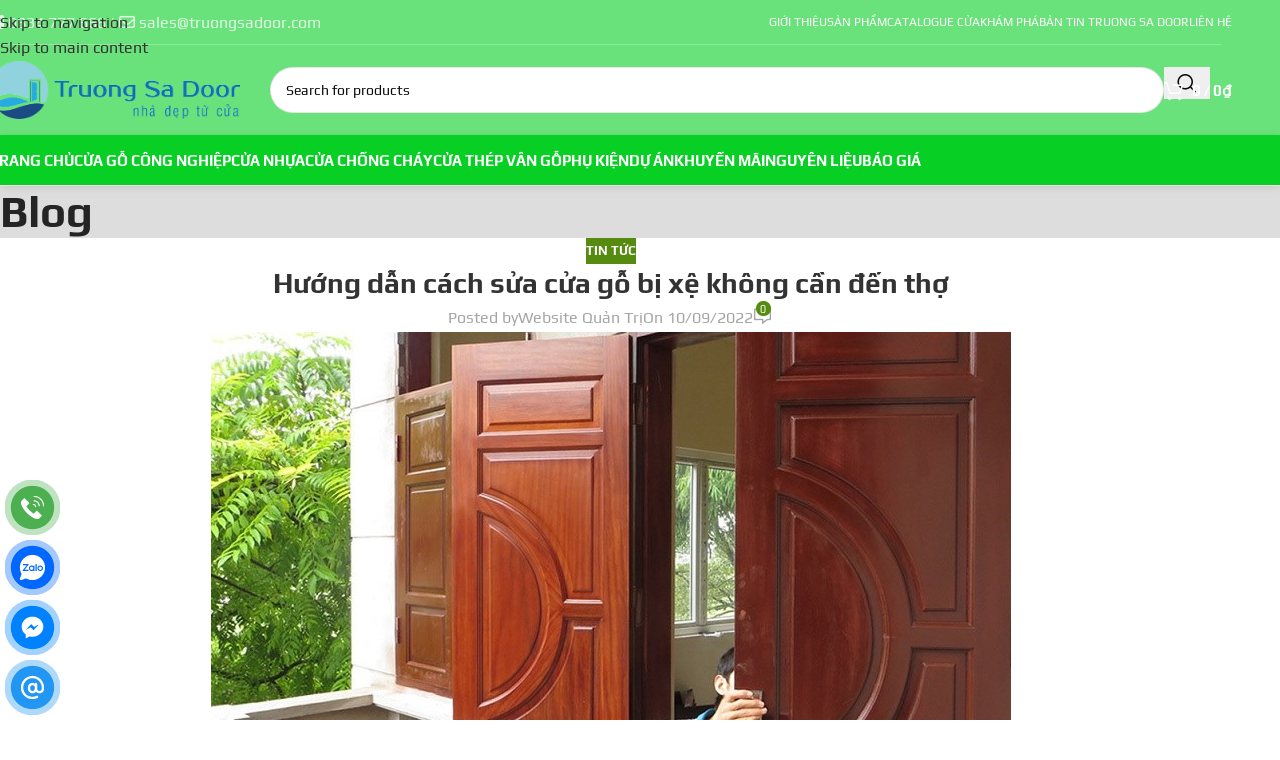

--- FILE ---
content_type: text/html; charset=UTF-8
request_url: https://truongsadoor.com/cach-sua-cua-go-bi-xe/
body_size: 44792
content:
<!DOCTYPE html>
<html lang="vi">
<head><meta charset="UTF-8"><script>if(navigator.userAgent.match(/MSIE|Internet Explorer/i)||navigator.userAgent.match(/Trident\/7\..*?rv:11/i)){var href=document.location.href;if(!href.match(/[?&]nowprocket/)){if(href.indexOf("?")==-1){if(href.indexOf("#")==-1){document.location.href=href+"?nowprocket=1"}else{document.location.href=href.replace("#","?nowprocket=1#")}}else{if(href.indexOf("#")==-1){document.location.href=href+"&nowprocket=1"}else{document.location.href=href.replace("#","&nowprocket=1#")}}}}</script><script>(()=>{class RocketLazyLoadScripts{constructor(){this.v="2.0.4",this.userEvents=["keydown","keyup","mousedown","mouseup","mousemove","mouseover","mouseout","touchmove","touchstart","touchend","touchcancel","wheel","click","dblclick","input"],this.attributeEvents=["onblur","onclick","oncontextmenu","ondblclick","onfocus","onmousedown","onmouseenter","onmouseleave","onmousemove","onmouseout","onmouseover","onmouseup","onmousewheel","onscroll","onsubmit"]}async t(){this.i(),this.o(),/iP(ad|hone)/.test(navigator.userAgent)&&this.h(),this.u(),this.l(this),this.m(),this.k(this),this.p(this),this._(),await Promise.all([this.R(),this.L()]),this.lastBreath=Date.now(),this.S(this),this.P(),this.D(),this.O(),this.M(),await this.C(this.delayedScripts.normal),await this.C(this.delayedScripts.defer),await this.C(this.delayedScripts.async),await this.T(),await this.F(),await this.j(),await this.A(),window.dispatchEvent(new Event("rocket-allScriptsLoaded")),this.everythingLoaded=!0,this.lastTouchEnd&&await new Promise(t=>setTimeout(t,500-Date.now()+this.lastTouchEnd)),this.I(),this.H(),this.U(),this.W()}i(){this.CSPIssue=sessionStorage.getItem("rocketCSPIssue"),document.addEventListener("securitypolicyviolation",t=>{this.CSPIssue||"script-src-elem"!==t.violatedDirective||"data"!==t.blockedURI||(this.CSPIssue=!0,sessionStorage.setItem("rocketCSPIssue",!0))},{isRocket:!0})}o(){window.addEventListener("pageshow",t=>{this.persisted=t.persisted,this.realWindowLoadedFired=!0},{isRocket:!0}),window.addEventListener("pagehide",()=>{this.onFirstUserAction=null},{isRocket:!0})}h(){let t;function e(e){t=e}window.addEventListener("touchstart",e,{isRocket:!0}),window.addEventListener("touchend",function i(o){o.changedTouches[0]&&t.changedTouches[0]&&Math.abs(o.changedTouches[0].pageX-t.changedTouches[0].pageX)<10&&Math.abs(o.changedTouches[0].pageY-t.changedTouches[0].pageY)<10&&o.timeStamp-t.timeStamp<200&&(window.removeEventListener("touchstart",e,{isRocket:!0}),window.removeEventListener("touchend",i,{isRocket:!0}),"INPUT"===o.target.tagName&&"text"===o.target.type||(o.target.dispatchEvent(new TouchEvent("touchend",{target:o.target,bubbles:!0})),o.target.dispatchEvent(new MouseEvent("mouseover",{target:o.target,bubbles:!0})),o.target.dispatchEvent(new PointerEvent("click",{target:o.target,bubbles:!0,cancelable:!0,detail:1,clientX:o.changedTouches[0].clientX,clientY:o.changedTouches[0].clientY})),event.preventDefault()))},{isRocket:!0})}q(t){this.userActionTriggered||("mousemove"!==t.type||this.firstMousemoveIgnored?"keyup"===t.type||"mouseover"===t.type||"mouseout"===t.type||(this.userActionTriggered=!0,this.onFirstUserAction&&this.onFirstUserAction()):this.firstMousemoveIgnored=!0),"click"===t.type&&t.preventDefault(),t.stopPropagation(),t.stopImmediatePropagation(),"touchstart"===this.lastEvent&&"touchend"===t.type&&(this.lastTouchEnd=Date.now()),"click"===t.type&&(this.lastTouchEnd=0),this.lastEvent=t.type,t.composedPath&&t.composedPath()[0].getRootNode()instanceof ShadowRoot&&(t.rocketTarget=t.composedPath()[0]),this.savedUserEvents.push(t)}u(){this.savedUserEvents=[],this.userEventHandler=this.q.bind(this),this.userEvents.forEach(t=>window.addEventListener(t,this.userEventHandler,{passive:!1,isRocket:!0})),document.addEventListener("visibilitychange",this.userEventHandler,{isRocket:!0})}U(){this.userEvents.forEach(t=>window.removeEventListener(t,this.userEventHandler,{passive:!1,isRocket:!0})),document.removeEventListener("visibilitychange",this.userEventHandler,{isRocket:!0}),this.savedUserEvents.forEach(t=>{(t.rocketTarget||t.target).dispatchEvent(new window[t.constructor.name](t.type,t))})}m(){const t="return false",e=Array.from(this.attributeEvents,t=>"data-rocket-"+t),i="["+this.attributeEvents.join("],[")+"]",o="[data-rocket-"+this.attributeEvents.join("],[data-rocket-")+"]",s=(e,i,o)=>{o&&o!==t&&(e.setAttribute("data-rocket-"+i,o),e["rocket"+i]=new Function("event",o),e.setAttribute(i,t))};new MutationObserver(t=>{for(const n of t)"attributes"===n.type&&(n.attributeName.startsWith("data-rocket-")||this.everythingLoaded?n.attributeName.startsWith("data-rocket-")&&this.everythingLoaded&&this.N(n.target,n.attributeName.substring(12)):s(n.target,n.attributeName,n.target.getAttribute(n.attributeName))),"childList"===n.type&&n.addedNodes.forEach(t=>{if(t.nodeType===Node.ELEMENT_NODE)if(this.everythingLoaded)for(const i of[t,...t.querySelectorAll(o)])for(const t of i.getAttributeNames())e.includes(t)&&this.N(i,t.substring(12));else for(const e of[t,...t.querySelectorAll(i)])for(const t of e.getAttributeNames())this.attributeEvents.includes(t)&&s(e,t,e.getAttribute(t))})}).observe(document,{subtree:!0,childList:!0,attributeFilter:[...this.attributeEvents,...e]})}I(){this.attributeEvents.forEach(t=>{document.querySelectorAll("[data-rocket-"+t+"]").forEach(e=>{this.N(e,t)})})}N(t,e){const i=t.getAttribute("data-rocket-"+e);i&&(t.setAttribute(e,i),t.removeAttribute("data-rocket-"+e))}k(t){Object.defineProperty(HTMLElement.prototype,"onclick",{get(){return this.rocketonclick||null},set(e){this.rocketonclick=e,this.setAttribute(t.everythingLoaded?"onclick":"data-rocket-onclick","this.rocketonclick(event)")}})}S(t){function e(e,i){let o=e[i];e[i]=null,Object.defineProperty(e,i,{get:()=>o,set(s){t.everythingLoaded?o=s:e["rocket"+i]=o=s}})}e(document,"onreadystatechange"),e(window,"onload"),e(window,"onpageshow");try{Object.defineProperty(document,"readyState",{get:()=>t.rocketReadyState,set(e){t.rocketReadyState=e},configurable:!0}),document.readyState="loading"}catch(t){console.log("WPRocket DJE readyState conflict, bypassing")}}l(t){this.originalAddEventListener=EventTarget.prototype.addEventListener,this.originalRemoveEventListener=EventTarget.prototype.removeEventListener,this.savedEventListeners=[],EventTarget.prototype.addEventListener=function(e,i,o){o&&o.isRocket||!t.B(e,this)&&!t.userEvents.includes(e)||t.B(e,this)&&!t.userActionTriggered||e.startsWith("rocket-")||t.everythingLoaded?t.originalAddEventListener.call(this,e,i,o):(t.savedEventListeners.push({target:this,remove:!1,type:e,func:i,options:o}),"mouseenter"!==e&&"mouseleave"!==e||t.originalAddEventListener.call(this,e,t.savedUserEvents.push,o))},EventTarget.prototype.removeEventListener=function(e,i,o){o&&o.isRocket||!t.B(e,this)&&!t.userEvents.includes(e)||t.B(e,this)&&!t.userActionTriggered||e.startsWith("rocket-")||t.everythingLoaded?t.originalRemoveEventListener.call(this,e,i,o):t.savedEventListeners.push({target:this,remove:!0,type:e,func:i,options:o})}}J(t,e){this.savedEventListeners=this.savedEventListeners.filter(i=>{let o=i.type,s=i.target||window;return e!==o||t!==s||(this.B(o,s)&&(i.type="rocket-"+o),this.$(i),!1)})}H(){EventTarget.prototype.addEventListener=this.originalAddEventListener,EventTarget.prototype.removeEventListener=this.originalRemoveEventListener,this.savedEventListeners.forEach(t=>this.$(t))}$(t){t.remove?this.originalRemoveEventListener.call(t.target,t.type,t.func,t.options):this.originalAddEventListener.call(t.target,t.type,t.func,t.options)}p(t){let e;function i(e){return t.everythingLoaded?e:e.split(" ").map(t=>"load"===t||t.startsWith("load.")?"rocket-jquery-load":t).join(" ")}function o(o){function s(e){const s=o.fn[e];o.fn[e]=o.fn.init.prototype[e]=function(){return this[0]===window&&t.userActionTriggered&&("string"==typeof arguments[0]||arguments[0]instanceof String?arguments[0]=i(arguments[0]):"object"==typeof arguments[0]&&Object.keys(arguments[0]).forEach(t=>{const e=arguments[0][t];delete arguments[0][t],arguments[0][i(t)]=e})),s.apply(this,arguments),this}}if(o&&o.fn&&!t.allJQueries.includes(o)){const e={DOMContentLoaded:[],"rocket-DOMContentLoaded":[]};for(const t in e)document.addEventListener(t,()=>{e[t].forEach(t=>t())},{isRocket:!0});o.fn.ready=o.fn.init.prototype.ready=function(i){function s(){parseInt(o.fn.jquery)>2?setTimeout(()=>i.bind(document)(o)):i.bind(document)(o)}return"function"==typeof i&&(t.realDomReadyFired?!t.userActionTriggered||t.fauxDomReadyFired?s():e["rocket-DOMContentLoaded"].push(s):e.DOMContentLoaded.push(s)),o([])},s("on"),s("one"),s("off"),t.allJQueries.push(o)}e=o}t.allJQueries=[],o(window.jQuery),Object.defineProperty(window,"jQuery",{get:()=>e,set(t){o(t)}})}P(){const t=new Map;document.write=document.writeln=function(e){const i=document.currentScript,o=document.createRange(),s=i.parentElement;let n=t.get(i);void 0===n&&(n=i.nextSibling,t.set(i,n));const c=document.createDocumentFragment();o.setStart(c,0),c.appendChild(o.createContextualFragment(e)),s.insertBefore(c,n)}}async R(){return new Promise(t=>{this.userActionTriggered?t():this.onFirstUserAction=t})}async L(){return new Promise(t=>{document.addEventListener("DOMContentLoaded",()=>{this.realDomReadyFired=!0,t()},{isRocket:!0})})}async j(){return this.realWindowLoadedFired?Promise.resolve():new Promise(t=>{window.addEventListener("load",t,{isRocket:!0})})}M(){this.pendingScripts=[];this.scriptsMutationObserver=new MutationObserver(t=>{for(const e of t)e.addedNodes.forEach(t=>{"SCRIPT"!==t.tagName||t.noModule||t.isWPRocket||this.pendingScripts.push({script:t,promise:new Promise(e=>{const i=()=>{const i=this.pendingScripts.findIndex(e=>e.script===t);i>=0&&this.pendingScripts.splice(i,1),e()};t.addEventListener("load",i,{isRocket:!0}),t.addEventListener("error",i,{isRocket:!0}),setTimeout(i,1e3)})})})}),this.scriptsMutationObserver.observe(document,{childList:!0,subtree:!0})}async F(){await this.X(),this.pendingScripts.length?(await this.pendingScripts[0].promise,await this.F()):this.scriptsMutationObserver.disconnect()}D(){this.delayedScripts={normal:[],async:[],defer:[]},document.querySelectorAll("script[type$=rocketlazyloadscript]").forEach(t=>{t.hasAttribute("data-rocket-src")?t.hasAttribute("async")&&!1!==t.async?this.delayedScripts.async.push(t):t.hasAttribute("defer")&&!1!==t.defer||"module"===t.getAttribute("data-rocket-type")?this.delayedScripts.defer.push(t):this.delayedScripts.normal.push(t):this.delayedScripts.normal.push(t)})}async _(){await this.L();let t=[];document.querySelectorAll("script[type$=rocketlazyloadscript][data-rocket-src]").forEach(e=>{let i=e.getAttribute("data-rocket-src");if(i&&!i.startsWith("data:")){i.startsWith("//")&&(i=location.protocol+i);try{const o=new URL(i).origin;o!==location.origin&&t.push({src:o,crossOrigin:e.crossOrigin||"module"===e.getAttribute("data-rocket-type")})}catch(t){}}}),t=[...new Map(t.map(t=>[JSON.stringify(t),t])).values()],this.Y(t,"preconnect")}async G(t){if(await this.K(),!0!==t.noModule||!("noModule"in HTMLScriptElement.prototype))return new Promise(e=>{let i;function o(){(i||t).setAttribute("data-rocket-status","executed"),e()}try{if(navigator.userAgent.includes("Firefox/")||""===navigator.vendor||this.CSPIssue)i=document.createElement("script"),[...t.attributes].forEach(t=>{let e=t.nodeName;"type"!==e&&("data-rocket-type"===e&&(e="type"),"data-rocket-src"===e&&(e="src"),i.setAttribute(e,t.nodeValue))}),t.text&&(i.text=t.text),t.nonce&&(i.nonce=t.nonce),i.hasAttribute("src")?(i.addEventListener("load",o,{isRocket:!0}),i.addEventListener("error",()=>{i.setAttribute("data-rocket-status","failed-network"),e()},{isRocket:!0}),setTimeout(()=>{i.isConnected||e()},1)):(i.text=t.text,o()),i.isWPRocket=!0,t.parentNode.replaceChild(i,t);else{const i=t.getAttribute("data-rocket-type"),s=t.getAttribute("data-rocket-src");i?(t.type=i,t.removeAttribute("data-rocket-type")):t.removeAttribute("type"),t.addEventListener("load",o,{isRocket:!0}),t.addEventListener("error",i=>{this.CSPIssue&&i.target.src.startsWith("data:")?(console.log("WPRocket: CSP fallback activated"),t.removeAttribute("src"),this.G(t).then(e)):(t.setAttribute("data-rocket-status","failed-network"),e())},{isRocket:!0}),s?(t.fetchPriority="high",t.removeAttribute("data-rocket-src"),t.src=s):t.src="data:text/javascript;base64,"+window.btoa(unescape(encodeURIComponent(t.text)))}}catch(i){t.setAttribute("data-rocket-status","failed-transform"),e()}});t.setAttribute("data-rocket-status","skipped")}async C(t){const e=t.shift();return e?(e.isConnected&&await this.G(e),this.C(t)):Promise.resolve()}O(){this.Y([...this.delayedScripts.normal,...this.delayedScripts.defer,...this.delayedScripts.async],"preload")}Y(t,e){this.trash=this.trash||[];let i=!0;var o=document.createDocumentFragment();t.forEach(t=>{const s=t.getAttribute&&t.getAttribute("data-rocket-src")||t.src;if(s&&!s.startsWith("data:")){const n=document.createElement("link");n.href=s,n.rel=e,"preconnect"!==e&&(n.as="script",n.fetchPriority=i?"high":"low"),t.getAttribute&&"module"===t.getAttribute("data-rocket-type")&&(n.crossOrigin=!0),t.crossOrigin&&(n.crossOrigin=t.crossOrigin),t.integrity&&(n.integrity=t.integrity),t.nonce&&(n.nonce=t.nonce),o.appendChild(n),this.trash.push(n),i=!1}}),document.head.appendChild(o)}W(){this.trash.forEach(t=>t.remove())}async T(){try{document.readyState="interactive"}catch(t){}this.fauxDomReadyFired=!0;try{await this.K(),this.J(document,"readystatechange"),document.dispatchEvent(new Event("rocket-readystatechange")),await this.K(),document.rocketonreadystatechange&&document.rocketonreadystatechange(),await this.K(),this.J(document,"DOMContentLoaded"),document.dispatchEvent(new Event("rocket-DOMContentLoaded")),await this.K(),this.J(window,"DOMContentLoaded"),window.dispatchEvent(new Event("rocket-DOMContentLoaded"))}catch(t){console.error(t)}}async A(){try{document.readyState="complete"}catch(t){}try{await this.K(),this.J(document,"readystatechange"),document.dispatchEvent(new Event("rocket-readystatechange")),await this.K(),document.rocketonreadystatechange&&document.rocketonreadystatechange(),await this.K(),this.J(window,"load"),window.dispatchEvent(new Event("rocket-load")),await this.K(),window.rocketonload&&window.rocketonload(),await this.K(),this.allJQueries.forEach(t=>t(window).trigger("rocket-jquery-load")),await this.K(),this.J(window,"pageshow");const t=new Event("rocket-pageshow");t.persisted=this.persisted,window.dispatchEvent(t),await this.K(),window.rocketonpageshow&&window.rocketonpageshow({persisted:this.persisted})}catch(t){console.error(t)}}async K(){Date.now()-this.lastBreath>45&&(await this.X(),this.lastBreath=Date.now())}async X(){return document.hidden?new Promise(t=>setTimeout(t)):new Promise(t=>requestAnimationFrame(t))}B(t,e){return e===document&&"readystatechange"===t||(e===document&&"DOMContentLoaded"===t||(e===window&&"DOMContentLoaded"===t||(e===window&&"load"===t||e===window&&"pageshow"===t)))}static run(){(new RocketLazyLoadScripts).t()}}RocketLazyLoadScripts.run()})();</script>
	
	<link rel="profile" href="https://gmpg.org/xfn/11">
	<link rel="pingback" href="https://truongsadoor.com/xmlrpc.php">

	<meta name='robots' content='index, follow, max-image-preview:large, max-snippet:-1, max-video-preview:-1' />
	<style>img:is([sizes="auto" i], [sizes^="auto," i]) { contain-intrinsic-size: 3000px 1500px }</style>
	
	<!-- This site is optimized with the Yoast SEO Premium plugin v26.4 (Yoast SEO v26.4) - https://yoast.com/wordpress/plugins/seo/ -->
	<title>Hướng dẫn cách sửa cửa gỗ bị xệ không cần đến thợ</title>
<link data-rocket-prefetch href="https://www.googletagmanager.com" rel="dns-prefetch">
<link data-rocket-prefetch href="https://googleads.g.doubleclick.net" rel="dns-prefetch">
<link crossorigin data-rocket-preload as="font" href="https://truongsadoor.com/wp-content/cache/fonts/1/google-fonts/fonts/s/play/v21/6aez4K2oVqwIvto2H68T.woff2" rel="preload">
<link data-wpr-hosted-gf-parameters="family=Play%3A400%2C700&display=swap" href="https://truongsadoor.com/wp-content/cache/fonts/1/google-fonts/css/3/9/3/cb9facce703048b2baf63e9156074.css" rel="stylesheet"><link rel="preload" data-rocket-preload as="image" href="https://truongsadoor.com/wp-content/uploads/2022/09/cach-sua-cua-go-bi-xe.jpg" imagesrcset="https://truongsadoor.com/wp-content/uploads/2022/09/cach-sua-cua-go-bi-xe.jpg 800w, https://truongsadoor.com/wp-content/uploads/2022/09/cach-sua-cua-go-bi-xe-600x373.jpg 600w, https://truongsadoor.com/wp-content/uploads/2022/09/cach-sua-cua-go-bi-xe-150x93.jpg 150w" imagesizes="(max-width: 800px) 100vw, 800px" fetchpriority="high">
	<meta name="description" content="Khi sử dụng cửa gỗ yếu tố môi trường và tác động con người khiến cửa gỗ bị xập xệ. Cách sửa cửa gỗ bị xệ sau đây sẽ giúp bạn khắc phục tình trạng này." />
	<link rel="canonical" href="https://truongsadoor.com/cach-sua-cua-go-bi-xe/" />
	<meta property="og:locale" content="vi_VN" />
	<meta property="og:type" content="article" />
	<meta property="og:title" content="Hướng dẫn cách sửa cửa gỗ bị xệ không cần đến thợ" />
	<meta property="og:description" content="Đa phần các ngôi nhà hiện nay đều ít nhiều sử dụng cửa gỗ có thể là cửa chính hoặc cửa sổ. Tuy nhiên, cửa gỗ lại có nhược điểm khó tránh đó là dễ rạn nứt," />
	<meta property="og:url" content="https://truongsadoor.com/cach-sua-cua-go-bi-xe/" />
	<meta property="og:site_name" content="Truong Sa Door - Cửa gỗ công nghiệp, cửa gỗ nhựa composite, cửa chống cháy" />
	<meta property="article:publisher" content="https://www.facebook.com/truongsadoor/" />
	<meta property="article:published_time" content="2022-09-10T02:33:58+00:00" />
	<meta property="article:modified_time" content="2022-09-10T02:35:04+00:00" />
	<meta property="og:image" content="https://truongsadoor.com/wp-content/uploads/2022/09/cach-sua-cua-go-bi-xe.jpg" />
	<meta property="og:image:width" content="800" />
	<meta property="og:image:height" content="497" />
	<meta property="og:image:type" content="image/jpeg" />
	<meta name="author" content="Website Quản Trị" />
	<meta name="twitter:card" content="summary_large_image" />
	<meta name="twitter:creator" content="@truongsadoor" />
	<meta name="twitter:site" content="@truongsadoor" />
	<meta name="twitter:label1" content="Được viết bởi" />
	<meta name="twitter:data1" content="Website Quản Trị" />
	<meta name="twitter:label2" content="Ước tính thời gian đọc" />
	<meta name="twitter:data2" content="10 phút" />
	<script type="application/ld+json" class="yoast-schema-graph">{"@context":"https://schema.org","@graph":[{"@type":"Article","@id":"https://truongsadoor.com/cach-sua-cua-go-bi-xe/#article","isPartOf":{"@id":"https://truongsadoor.com/cach-sua-cua-go-bi-xe/"},"author":{"name":"Website Quản Trị","@id":"https://truongsadoor.com/#/schema/person/acc59d6f090f041c5791ea9bed83fd8e"},"headline":"Hướng dẫn cách sửa cửa gỗ bị xệ không cần đến thợ","datePublished":"2022-09-10T02:33:58+00:00","dateModified":"2022-09-10T02:35:04+00:00","mainEntityOfPage":{"@id":"https://truongsadoor.com/cach-sua-cua-go-bi-xe/"},"wordCount":2505,"commentCount":0,"publisher":{"@id":"https://truongsadoor.com/#organization"},"image":{"@id":"https://truongsadoor.com/cach-sua-cua-go-bi-xe/#primaryimage"},"thumbnailUrl":"https://truongsadoor.com/wp-content/uploads/2022/09/cach-sua-cua-go-bi-xe.jpg","articleSection":["Tin tức"],"inLanguage":"vi","potentialAction":[{"@type":"CommentAction","name":"Comment","target":["https://truongsadoor.com/cach-sua-cua-go-bi-xe/#respond"]}]},{"@type":"WebPage","@id":"https://truongsadoor.com/cach-sua-cua-go-bi-xe/","url":"https://truongsadoor.com/cach-sua-cua-go-bi-xe/","name":"Hướng dẫn cách sửa cửa gỗ bị xệ không cần đến thợ","isPartOf":{"@id":"https://truongsadoor.com/#website"},"primaryImageOfPage":{"@id":"https://truongsadoor.com/cach-sua-cua-go-bi-xe/#primaryimage"},"image":{"@id":"https://truongsadoor.com/cach-sua-cua-go-bi-xe/#primaryimage"},"thumbnailUrl":"https://truongsadoor.com/wp-content/uploads/2022/09/cach-sua-cua-go-bi-xe.jpg","datePublished":"2022-09-10T02:33:58+00:00","dateModified":"2022-09-10T02:35:04+00:00","description":"Khi sử dụng cửa gỗ yếu tố môi trường và tác động con người khiến cửa gỗ bị xập xệ. Cách sửa cửa gỗ bị xệ sau đây sẽ giúp bạn khắc phục tình trạng này.","breadcrumb":{"@id":"https://truongsadoor.com/cach-sua-cua-go-bi-xe/#breadcrumb"},"inLanguage":"vi","potentialAction":[{"@type":"ReadAction","target":["https://truongsadoor.com/cach-sua-cua-go-bi-xe/"]}]},{"@type":"ImageObject","inLanguage":"vi","@id":"https://truongsadoor.com/cach-sua-cua-go-bi-xe/#primaryimage","url":"https://truongsadoor.com/wp-content/uploads/2022/09/cach-sua-cua-go-bi-xe.jpg","contentUrl":"https://truongsadoor.com/wp-content/uploads/2022/09/cach-sua-cua-go-bi-xe.jpg","width":800,"height":497,"caption":"cách sửa cửa gỗ bị xệ"},{"@type":"BreadcrumbList","@id":"https://truongsadoor.com/cach-sua-cua-go-bi-xe/#breadcrumb","itemListElement":[{"@type":"ListItem","position":1,"name":"Home","item":"https://truongsadoor.com/"},{"@type":"ListItem","position":2,"name":"Blog","item":"https://truongsadoor.com/blog/"},{"@type":"ListItem","position":3,"name":"Hướng dẫn cách sửa cửa gỗ bị xệ không cần đến thợ"}]},{"@type":"WebSite","@id":"https://truongsadoor.com/#website","url":"https://truongsadoor.com/","name":"Truong Sa Door - Cửa gỗ công nghiệp, cửa gỗ nhựa composite, cửa chống cháy","description":"Ở đâu có cửa ở đó có Truong Sa Door","publisher":{"@id":"https://truongsadoor.com/#organization"},"potentialAction":[{"@type":"SearchAction","target":{"@type":"EntryPoint","urlTemplate":"https://truongsadoor.com/?s={search_term_string}"},"query-input":{"@type":"PropertyValueSpecification","valueRequired":true,"valueName":"search_term_string"}}],"inLanguage":"vi"},{"@type":"Organization","@id":"https://truongsadoor.com/#organization","name":"Truong Sa Door - Hệ thống showroom cửa","url":"https://truongsadoor.com/","logo":{"@type":"ImageObject","inLanguage":"vi","@id":"https://truongsadoor.com/#/schema/logo/image/","url":"https://truongsadoor.com/wp-content/uploads/2020/11/281020-su-dung-truong-sa-vuong.png","contentUrl":"https://truongsadoor.com/wp-content/uploads/2020/11/281020-su-dung-truong-sa-vuong.png","width":400,"height":286,"caption":"Truong Sa Door - Hệ thống showroom cửa"},"image":{"@id":"https://truongsadoor.com/#/schema/logo/image/"},"sameAs":["https://www.facebook.com/truongsadoor/","https://x.com/truongsadoor","https://www.instagram.com/truongsadoor/","https://www.linkedin.com/in/truongsadoor/","https://myspace.com/truongsadoor","https://www.pinterest.com/truongsadoor01","https://www.youtube.com/channel/UCn5mF-3YyNeYtyr0XWuWvwA","https://www.tiktok.com/truongsadoor.com?is_from_webapp=1&amp;amp;ampsender_device=pc","https://pin.it/3dRPeeG"]},{"@type":"Person","@id":"https://truongsadoor.com/#/schema/person/acc59d6f090f041c5791ea9bed83fd8e","name":"Website Quản Trị","sameAs":["https://truongsadoor.com/"],"url":"https://truongsadoor.com/author/bientap/"}]}</script>
	<!-- / Yoast SEO Premium plugin. -->


<link rel='dns-prefetch' href='//fonts.googleapis.com' />
<link href='https://fonts.gstatic.com' crossorigin rel='preconnect' />
<link data-minify="1" rel='stylesheet' id='chat-css-css' href='https://truongsadoor.com/wp-content/cache/min/1/wp-content/plugins/foxtool/link/chat/foxchat.css?ver=1764122074' type='text/css' media='all' />
<style id='woocommerce-inline-inline-css' type='text/css'>
.woocommerce form .form-row .required { visibility: visible; }
</style>
<link data-minify="1" rel='stylesheet' id='js_composer_front-css' href='https://truongsadoor.com/wp-content/cache/min/1/wp-content/uploads/2024/11/js_composer-1732633253.css?ver=1764122074' type='text/css' media='all' />
<link rel='stylesheet' id='vc_font_awesome_5_shims-css' href='https://truongsadoor.com/wp-content/plugins/js_composer/assets/lib/vendor/dist/@fortawesome/fontawesome-free/css/v4-shims.min.css' type='text/css' media='all' />
<link data-minify="1" rel='stylesheet' id='vc_font_awesome_6-css' href='https://truongsadoor.com/wp-content/cache/min/1/wp-content/plugins/js_composer/assets/lib/vendor/dist/@fortawesome/fontawesome-free/css/all.min.css?ver=1764122074' type='text/css' media='all' />
<style id='wd-style-base-file-inline-css' type='text/css'>
:root{--wd-text-line-height: 1.6;--wd-link-decor: underline var(--wd-link-decor-style, none) var(--wd-link-decor-color, currentColor);--wd-link-decor-hover: underline var(--wd-link-decor-style-hover, none) var(--wd-link-decor-color-hover, var(--wd-link-decor-color, currentColor));--wd-brd-radius: .001px;--wd-form-height: 42px;--wd-form-color: inherit;--wd-form-placeholder-color: inherit;--wd-form-bg: transparent;--wd-form-brd-color: rgba(0,0,0,0.1);--wd-form-brd-color-focus: rgba(0,0,0,0.15);--wd-form-chevron: url([data-uri]);--wd-navigation-color: 51,51,51;--wd-main-bgcolor: #fff;--wd-scroll-w: .001px;--wd-admin-bar-h: .001px;--wd-block-spacing: 20px;--wd-header-banner-mt: .001px;--wd-sticky-nav-w: .001px;--color-white: #fff;--color-gray-100: #f7f7f7;--color-gray-200: #f1f1f1;--color-gray-300: #bbb;--color-gray-400: #a5a5a5;--color-gray-500: #767676;--color-gray-600: #666;--color-gray-700: #555;--color-gray-800: #333;--color-gray-900: #242424;--color-white-rgb: 255,255,255;--color-black-rgb: 0,0,0;--bgcolor-white: #fff;--bgcolor-gray-100: #f7f7f7;--bgcolor-gray-200: #f7f7f7;--bgcolor-gray-300: #f1f1f1;--bgcolor-black-rgb: 0,0,0;--bgcolor-white-rgb: 255,255,255;--brdcolor-gray-200: rgba(0,0,0,0.075);--brdcolor-gray-300: rgba(0,0,0,0.105);--brdcolor-gray-400: rgba(0,0,0,0.12);--brdcolor-gray-500: rgba(0,0,0,0.2);--wd-start: start;--wd-end: end;--wd-center: center;--wd-stretch: stretch}html,body,div,span,applet,object,iframe,h1,h2,h3,h4,h5,h6,p,blockquote,pre,a,abbr,acronym,address,big,cite,code,del,dfn,em,img,ins,kbd,q,s,samp,small,strike,strong,sub,sup,tt,var,b,u,i,center,dl,dt,dd,ol,ul,li,fieldset,form,label,legend,table,caption,tbody,tfoot,thead,tr,th,td,article,aside,canvas,details,embed,figure,figcaption,footer,header,hgroup,menu,nav,output,ruby,section,summary,time,mark,audio,video{margin:0;padding:0;border:0;vertical-align:baseline;font:inherit;font-size:100%}*,*:before,*:after{-webkit-box-sizing:border-box;-moz-box-sizing:border-box;box-sizing:border-box}html{line-height:1;-webkit-text-size-adjust:100%;-webkit-tap-highlight-color:transparent;font-family:sans-serif;overflow-x:hidden;overflow-y:scroll;font-size:var(--wd-text-font-size)}ol,ul{list-style:none}caption{vertical-align:middle;text-align:left}q,blockquote{quotes:none}q:before,q:after,blockquote:before,blockquote:after{content:"";content:none}a img{border:none}article,aside,details,figcaption,figure,footer,header,hgroup,main,menu,nav,section,summary{display:block}a,button,input{touch-action:manipulation}button,input,optgroup,select,textarea{margin:0;color:inherit;font:inherit}button{overflow:visible}button,html input[type="button"],input[type="reset"],input[type="submit"]{cursor:pointer;-webkit-appearance:button}button::-moz-focus-inner,input::-moz-focus-inner{padding:0;border:0;padding:0;border:0}body{margin:0;background-color:#fff;color:var(--wd-text-color);text-rendering:optimizeLegibility;font-weight:var(--wd-text-font-weight);font-style:var(--wd-text-font-style);font-size:var(--wd-text-font-size);font-family:var(--wd-text-font);-webkit-font-smoothing:antialiased;-moz-osx-font-smoothing:grayscale;line-height:var(--wd-text-line-height)}@supports (overflow: clip){body{overflow-x:clip}}:is(body){height:auto}p{margin-bottom:var(--wd-tags-mb, 20px)}a{color:var(--wd-link-color);transition:all .25s ease;text-decoration:var(--wd-link-decor);-webkit-text-decoration:var(--wd-link-decor)}a:is(:hover,:focus,:active){outline:none;text-decoration:var(--wd-link-decor-hover);-webkit-text-decoration:var(--wd-link-decor-hover)}a:hover{color:var(--wd-link-color-hover)}a:focus{outline:none}:is(h1,h2,h3,h4,h5,h6,.title) a{color:inherit;text-decoration:none}:is(h1,h2,h3,h4,h5,h6,.title) a:hover{color:var(--wd-link-color-hover)}label{display:block;margin-bottom:5px;color:var(--wd-title-color);vertical-align:middle;font-weight:400}em{font-style:italic}big{font-size:larger}abbr{border-bottom:1px dotted;color:#D62432;text-decoration:none}acronym{border-bottom:1px dotted;text-decoration:none}.required{border:none;color:#E01020;font-size:16px;line-height:1}.optional{position:relative;top:-5px;font-size:.8em;color:var(--color-gray-300)}abbr[title]{border:none}dl{margin-bottom:20px;margin-bottom:20px}strong,b{font-weight:600}mark{display:inline-block;padding:5px 8px;background-color:#f7f7f7;color:#242424;font-weight:600;line-height:1}code,kbd{padding:2px 5px}code,kbd,pre,samp{-webkit-hyphens:none;hyphens:none;font-family:monospace, serif}ins{text-decoration:none}pre{overflow:auto;margin-bottom:20px;padding:20px;background:#f7f7f7;text-align:left;white-space:pre;white-space:pre-wrap;word-wrap:break-word}dfn{font-style:italic}sub,sup{position:relative;vertical-align:baseline;font-size:75%;line-height:1}sup{top:-.25em}sub{bottom:-.25em}var{font-style:italic}small{font-size:80%}hr{margin-top:20px;margin-bottom:20px;border:none;border-bottom:1px solid currentColor;opacity:.2}iframe,embed{max-width:100%}blockquote{margin-bottom:20px;padding-left:30px;border-left:2px solid var(--wd-primary-color);text-align:left;font-size:110%;--wd-tags-mb: 10px}blockquote cite{display:block;margin-top:10px;color:var(--wd-primary-color);font-weight:600;font-size:90%}blockquote cite a{color:inherit}cite{font-style:italic}address{margin-bottom:20px;font-style:italic;font-size:1.1em;line-height:1.8}fieldset{margin-bottom:20px;padding:20px 40px;border:2px solid var(--brdcolor-gray-300);border-radius:var(--wd-brd-radius)}fieldset legend{margin-bottom:0;padding-right:15px;padding-left:15px;width:auto}legend{text-transform:uppercase;font-size:22px}video{display:block}audio,canvas,progress{display:inline-block;vertical-align:baseline}audio:not([controls]){display:none;height:0}img{max-width:100%;height:auto;border:0;vertical-align:middle}.svg-icon{display:inline-block}.svg-icon svg{width:inherit !important;height:inherit !important}svg:not(:root){overflow:hidden}h1{font-size:28px}h2{font-size:24px}h3{font-size:22px}h4{font-size:18px}h5{font-size:16px}h6{font-size:12px}.wd-entities-title a{color:inherit}.wd-el-title{display:flex !important;align-items:center;gap:10px;font-size:22px}.wd-el-title .img-wrapper{display:flex;flex:0 0 auto}.wd-el-title .img-wrapper img{min-width:18px}.wd-label{color:var(--color-gray-800);font-weight:600}legend,h1,h2,h3,h4,h5,h6,.title{display:block;margin-bottom:var(--wd-tags-mb, 20px);color:var(--wd-title-color);text-transform:var(--wd-title-transform);font-weight:var(--wd-title-font-weight);font-style:var(--wd-title-font-style);font-family:var(--wd-title-font);line-height:1.4}.wd-entities-title{--wd-link-decor: none;--wd-link-decor-hover: none;display:block;color:var(--wd-entities-title-color);word-wrap:break-word;font-weight:var(--wd-entities-title-font-weight);font-style:var(--wd-entities-title-font-style);font-family:var(--wd-entities-title-font);text-transform:var(--wd-entities-title-transform);line-height:1.4}a.wd-entities-title:hover,.wd-entities-title a:hover{color:var(--wd-entities-title-color-hover)}:is(ul,ol){margin-bottom:var(--list-mb);padding-left:var(--li-pl);--list-mb: 20px;--li-mb: 10px;--li-pl: 17px}:is(ul,ol) li{margin-bottom:var(--li-mb)}:is(ul,ol) li:last-child{margin-bottom:0}li>:is(ul,ol){margin-top:var(--li-mb);margin-bottom:0}ul{list-style:disc}ol{list-style:decimal}dl dt{color:var(--color-gray-800);font-weight:600}dl dd{margin-bottom:20px}.unordered-list{list-style:none;--li-pl: 0}.unordered-list ul,.unordered-list ol{margin-left:20px;list-style:none;--li-pl: 0}.unordered-list li:before{margin-right:10px;font-size:8px;content:"\f113";font-family:"woodmart-font"}.wd-sub-menu ul,.textwidget .menu{--li-pl: 0;list-style:none}.wd-sub-menu ul{--list-mb: 0;--li-mb: 0}.wd-align{text-align:var(--wd-align)}.text-center{--content-align: center;--wd-align: center;--text-align: center;text-align:var(--text-align)}.text-right{--text-align: right;text-align:var(--text-align);--content-align: flex-end;--wd-align: flex-end}.text-left{--text-align: left;text-align:var(--text-align);--content-align: flex-start;--wd-align: flex-start}[class*="color-scheme-light"]{--color-white: #000;--color-gray-100: rgba(255,255,255,0.1);--color-gray-200: rgba(255,255,255,0.2);--color-gray-300: rgba(255,255,255,0.5);--color-gray-400: rgba(255,255,255,0.6);--color-gray-500: rgba(255,255,255,0.7);--color-gray-600: rgba(255,255,255,0.8);--color-gray-700: rgba(255,255,255,0.9);--color-gray-800: #fff;--color-gray-900: #fff;--color-white-rgb: 0,0,0;--color-black-rgb: 255,255,255;--bgcolor-black-rgb: 255,255,255;--bgcolor-white-rgb: 0,0,0;--bgcolor-white: #0f0f0f;--bgcolor-gray-100: #0a0a0a;--bgcolor-gray-200: #121212;--bgcolor-gray-300: #141414;--brdcolor-gray-200: rgba(255,255,255,0.1);--brdcolor-gray-300: rgba(255,255,255,0.15);--brdcolor-gray-400: rgba(255,255,255,0.25);--brdcolor-gray-500: rgba(255,255,255,0.3);--wd-text-color: rgba(255,255,255,0.8);--wd-title-color: #fff;--wd-widget-title-color: var(--wd-title-color);--wd-entities-title-color: #fff;--wd-entities-title-color-hover: rgba(255,255,255,0.8);--wd-link-color: rgba(255,255,255,0.9);--wd-link-color-hover: #fff;--wd-form-brd-color: rgba(255,255,255,0.2);--wd-form-brd-color-focus: rgba(255,255,255,0.3);--wd-form-placeholder-color: rgba(255,255,255,0.6);--wd-form-chevron: url([data-uri]);--wd-main-bgcolor: #1a1a1a;--wd-navigation-color: 255,255,255;color:var(--wd-text-color)}.color-scheme-dark{--color-white: #fff;--color-gray-100: #f7f7f7;--color-gray-200: #f1f1f1;--color-gray-300: #bbb;--color-gray-400: #a5a5a5;--color-gray-500: #767676;--color-gray-600: #666;--color-gray-700: #555;--color-gray-800: #333;--color-gray-900: #242424;--color-white-rgb: 255,255,255;--color-black-rgb: 0,0,0;--bgcolor-white: #fff;--bgcolor-gray-100: #f7f7f7;--bgcolor-gray-200: #f7f7f7;--bgcolor-gray-300: #f1f1f1;--bgcolor-black-rgb: 0,0,0;--bgcolor-white-rgb: 255,255,255;--brdcolor-gray-200: rgba(0,0,0,0.075);--brdcolor-gray-300: rgba(0,0,0,0.105);--brdcolor-gray-400: rgba(0,0,0,0.12);--brdcolor-gray-500: rgba(0,0,0,0.2);--wd-text-color: #767676;--wd-title-color: #242424;--wd-entities-title-color: #333;--wd-entities-title-color-hover: rgba(51,51,51,0.65);--wd-link-color: #333;--wd-link-color-hover: #242424;--wd-form-brd-color: rgba(0,0,0,0.1);--wd-form-brd-color-focus: rgba(0,0,0,0.15);--wd-form-placeholder-color: #767676;--wd-navigation-color: 51,51,51;color:var(--wd-text-color)}.wd-fill{position:absolute;inset:0}.wd-hide{display:none !important}.wd-set-mb{--wd-mb: 15px}.wd-set-mb>*{margin-bottom:var(--wd-mb)}.reset-last-child>*:last-child{margin-bottom:0}.clear{clear:both;width:100%}@keyframes wd-rotate{100%{transform:rotate(360deg)}}@keyframes wd-fadeIn{from{opacity:0}to{opacity:1}}@keyframes wd-fadeInBottomShort{from{transform:translate3d(0, 20px, 0)}to{transform:none}}table{margin-bottom:35px;width:100%;border-spacing:0;border-collapse:collapse;line-height:1.4}table th{padding:15px 10px;border-bottom:2px solid var(--brdcolor-gray-200);color:var(--wd-title-color);text-transform:uppercase;font-size:16px;font-weight:var(--wd-title-font-weight);font-style:var(--wd-title-font-style);font-family:var(--wd-title-font);vertical-align:middle;text-align:start}table td{padding:15px 12px;border-bottom:1px solid var(--brdcolor-gray-300);vertical-align:middle;text-align:start}table :is(tbody,tfoot) th{border-bottom:1px solid var(--brdcolor-gray-300);text-transform:none;font-size:inherit}.responsive-table{overflow-x:auto;margin-bottom:35px}.responsive-table table{margin-bottom:0}.responsive-table .responsive-table{overflow-x:visible;margin-bottom:0}input[type='email'],input[type='search'],input[type='number'],input[type='url'],input[type='tel'],input[type='text'],input[type='password'],:root textarea,:root select{-webkit-appearance:none;-moz-appearance:none;appearance:none}input[type='email'],input[type='date'],input[type='search'],input[type='number'],input[type='text'],input[type='tel'],input[type='url'],input[type='password'],:root textarea,:root select{padding:0 15px;max-width:100%;width:100%;height:var(--wd-form-height);border:var(--wd-form-brd-width) solid var(--wd-form-brd-color);border-radius:var(--wd-form-brd-radius);background-color:var(--wd-form-bg);box-shadow:none;color:var(--wd-form-color);vertical-align:middle;font-size:14px;transition:border-color .5s ease}input[type='email']:focus,input[type='date']:focus,input[type='search']:focus,input[type='number']:focus,input[type='text']:focus,input[type='tel']:focus,input[type='url']:focus,input[type='password']:focus,:root textarea:focus,:root select:focus{outline:none;border-color:var(--wd-form-brd-color-focus);transition:border-color .4s ease}::-webkit-input-placeholder{color:var(--wd-form-placeholder-color)}::-moz-placeholder{color:var(--wd-form-placeholder-color)}:-moz-placeholder{color:var(--wd-form-placeholder-color)}input[type="radio"],input[type="checkbox"]{box-sizing:border-box;margin-top:0;padding:0;vertical-align:middle;margin-inline-end:5px;cursor:pointer}input[type="search"]{box-sizing:content-box;-webkit-appearance:textfield}input[type="search"]::-webkit-search-cancel-button,input[type="search"]::-webkit-search-decoration{-webkit-appearance:none}input[type="number"]{padding:0;text-align:center}input[type="number"]::-webkit-inner-spin-button,input[type="number"]::-webkit-outer-spin-button{height:auto}input[type="date"]{-webkit-appearance:none}input[type="date"]::-webkit-inner-spin-button{display:none}input[type="date"]::-webkit-calendar-picker-indicator{opacity:0}input[type="date"]::-webkit-clear-button{position:relative;right:5px;width:30px;opacity:.4;filter:grayscale(100%)}input[type="date"]::-webkit-date-and-time-value{text-align:start}[class*="color-scheme-light"] input[type="date"]::-webkit-clear-button{opacity:.6;filter:grayscale(100%) invert(100%) saturate(800%)}@supports not (-moz-appearance: none){input[type="date"]{background:no-repeat url("../../inc/admin/assets/images/calend-d.svg") right 15px top 50%;background-size:auto 14px}[class*="color-scheme-light"] input[type='date']{background-image:url("../../inc/admin/assets/images/calend-l.svg")}}:root textarea{overflow:auto;padding:10px 15px;min-height:190px;resize:vertical}:root select{padding-right:30px;background-image:var(--wd-form-chevron);background-position:right 10px top 50%;background-size:auto 18px;background-repeat:no-repeat}:root select option{background-color:var(--bgcolor-white)}input:-webkit-autofill{border-color:var(--wd-form-brd-color);-webkit-box-shadow:0 0 0 1000px var(--wd-form-bg) inset;-webkit-text-fill-color:var(--wd-form-color)}input:focus:-webkit-autofill{border-color:var(--wd-form-brd-color-focus)}:is(.btn,.button,button,[type=submit],[type=button]){position:relative;display:inline-flex;align-items:center;justify-content:center;gap:5px;outline:none;border-radius:var(--btn-brd-radius, 0px);vertical-align:middle;text-align:center;text-decoration:none !important;text-shadow:none;line-height:1.2;cursor:pointer;transition:all .25s ease;color:var(--btn-color, #3E3E3E);border:var(--btn-brd-width, 0px) var(--btn-brd-style, solid) var(--btn-brd-color, #E9E9E9);background-color:var(--btn-bgcolor, #F3F3F3);box-shadow:var(--btn-box-shadow, unset);text-transform:var(--btn-transform, uppercase);font-weight:var(--btn-font-weight, 600);font-family:var(--btn-font-family, inherit);font-style:var(--btn-font-style, unset);padding:var(--btn-padding, 5px 20px);min-height:var(--btn-height, 42px);font-size:var(--btn-font-size, 13px)}:is(.btn,.button,button,[type=submit],[type=button]):hover{color:var(--btn-color-hover, var(--btn-color, #3E3E3E));border-color:var(--btn-brd-color-hover, var(--btn-brd-color, #e0e0e0));background-color:var(--btn-bgcolor-hover, var(--btn-bgcolor, #e0e0e0));box-shadow:var(--btn-box-shadow-hover, var(--btn-box-shadow, unset))}button[disabled],input[disabled]{opacity:0.6 !important;cursor:default !important}:is(a,button,input[type="submit"],input[type="checkbox"],input[type="button"],input[type="file"],[tabindex="0"]):focus-visible{outline:var(--wd-otl-width, 2px) var(--wd-otl-style, dotted) var(--wd-otl-color, var(--wd-otl-color-scheme, #000)) !important;outline-offset:var(--wd-otl-offset, calc(var(--wd-otl-width) * -1 / 2));transition:none !important}input[tabindex="0"]:focus-visible{--wd-otl-width: 0 !important}.color-scheme-dark,.whb-color-dark{--wd-otl-color-scheme: #000}[class*="color-scheme-light"],.whb-color-light{--wd-otl-color-scheme: #fff}.wd-skip-links{position:fixed;display:flex;flex-direction:column;gap:5px;top:10px;inset-inline-start:-1000em;z-index:999999}.wd-skip-links:focus-within{inset-inline-start:10px}[class*="wd-grid"]{--wd-col: var(--wd-col-lg);--wd-gap: var(--wd-gap-lg);--wd-col-lg: 1;--wd-gap-lg: 20px}.wd-grid-g{display:grid;grid-template-columns:repeat(var(--wd-col), minmax(0, 1fr));gap:var(--wd-gap)}.wd-grid-g>.wd-wider{grid-column:auto/span 2;grid-row:auto/span 2}.wd-grid-col{grid-column:auto/span var(--wd-col)}[class*="wd-grid-f"]{display:flex;flex-wrap:wrap;gap:var(--wd-gap)}.wd-grid-f-col{gap:0;margin:0 calc(var(--wd-gap) / -2) calc(var(--wd-gap) * -1)}.wd-grid-f-col>.wd-col{width:100%;min-height:1px;flex:0 0 calc(100% / var(--wd-col) * var(--wd-col-wider, 1));max-width:calc(100% / var(--wd-col) * var(--wd-col-wider, 1));padding-inline:calc(var(--wd-gap) / 2);margin-bottom:var(--wd-gap)}.wd-grid-f-col>.wd-wider{--wd-col-wider: 2}.wd-grid-f-stretch>.wd-col{flex:1 1 var(--wd-f-basis, 200px);width:var(--wd-f-basis, 200px)}.wd-grid-f-stretch>.wd-col-auto{flex:0 0 auto;width:auto}.wd-grid-f-inline>.wd-col{flex:0 0 var(--wd-f-basis, auto)}.wd-loader:after{content:"";display:inline-block;width:30px;height:30px;border:1px solid rgba(0,0,0,0);border-left-color:var(--color-gray-900);border-radius:50%;vertical-align:middle;animation:wd-rotate 450ms infinite linear var(--wd-anim-state, paused)}.wd-scroll-content{overflow:hidden;overflow-y:auto;-webkit-overflow-scrolling:touch;max-height:var(--wd-scroll-h, 50vh)}@-moz-document url-prefix(){.wd-scroll-content{scrollbar-width:thin}}.wd-dropdown{--wd-align: var(--wd-start);position:absolute;top:100%;left:0;z-index:380;margin-top:15px;margin-right:0;margin-left:calc(var(--nav-gap, .001px) / 2 * -1);background-color:var(--bgcolor-white);background-position:bottom right;background-clip:border-box;background-repeat:no-repeat;box-shadow:0 0 3px rgba(0,0,0,0.15);text-align:var(--wd-align);border-radius:var(--wd-brd-radius);visibility:hidden;opacity:0;transition:opacity 0.4s cubic-bezier(0.19, 1, 0.22, 1),visibility 0.4s cubic-bezier(0.19, 1, 0.22, 1),transform 0.4s cubic-bezier(0.19, 1, 0.22, 1);transform:translateY(15px) translateZ(0);pointer-events:none}.wd-dropdown:after{content:"";position:absolute;inset-inline:0;bottom:100%;height:15px}.whb-col-right .wd-dropdown-menu.wd-design-default{right:0;left:auto;margin-left:0;margin-right:calc(var(--nav-gap, .001px) / 2 * -1)}.wd-event-hover:hover>.wd-dropdown,.wd-event-click.wd-opened>.wd-dropdown,.wd-dropdown.wd-opened{visibility:visible;opacity:1;transform:none !important;pointer-events:visible;pointer-events:unset}.wd-dropdown-menu{min-height:min(var(--wd-dropdown-height, unset), var(--wd-content-h, var(--wd-dropdown-height, unset)));width:var(--wd-dropdown-width);background-image:var(--wd-dropdown-bg-img)}.wd-dropdown-menu .wd-dropdown-inner{overflow:inherit;height:min(var(--wd-dropdown-height, unset), var(--wd-content-h))}.wd-dropdown-menu.wd-scroll>.wd-scroll-content{max-height:none;border-radius:inherit}.dropdowns-loading .dropdown-load-ajax.menu-mega-dropdown:not(.dropdown-with-height)>.wd-dropdown-menu{min-height:400px}.dropdowns-loaded .dropdown-load-ajax>.wd-dropdown-menu>.container{animation:wd-fadeIn .3s ease}.dropdown-html-placeholder{display:flex;align-items:center;justify-content:center;background-color:rgba(var(--bgcolor-white-rgb), 0.6);border-radius:var(--wd-brd-radius)}.dropdown-html-placeholder:after{content:"";display:inline-block;width:32px;height:32px;border:1px solid rgba(0,0,0,0);border-left-color:var(--color-gray-900);border-radius:50%;vertical-align:middle;animation:wd-rotate 450ms infinite linear var(--wd-anim-state, paused)}.dropdowns-loading .dropdown-html-placeholder:after{--wd-anim-state: running}.wd-dropdown-menu.wd-design-default{padding:var(--wd-dropdown-padding, 12px 20px);--wd-dropdown-width: 220px}.wd-dropdown-menu.wd-design-default>.container{padding:0;width:auto}.wd-dropdown-menu.wd-design-default .wd-dropdown{top:0;left:100%;padding:var(--wd-dropdown-padding, 12px 20px);width:var(--wd-dropdown-width);margin:0 0 0 var(--wd-dropdown-padding, 20px)}.wd-dropdown-menu.wd-design-default .wd-dropdown:after{top:0;right:100%;bottom:0;left:auto;width:var(--wd-dropdown-padding, 20px);height:auto}.wd-dropdown-menu.wd-design-default .menu-item-has-children>a:after{margin-left:auto;color:rgba(82,82,82,0.45);font-weight:600;font-size:55%;line-height:1;font-family:"woodmart-font";content:"\f113"}.wd-dropdown-menu.wd-design-default.color-scheme-light .menu-item-has-children>a:after{color:rgba(255,255,255,0.6)}.wd-dropdown-menu:is(.wd-design-sized,.wd-design-full-width,.wd-design-full-height)>.container>.wd-grid-f-inline{--wd-f-basis: 200px}.wd-dropdown-menu.wd-design-full-width{--wd-dropdown-width: 100vw}:is(.wd-nav-sticky,.wd-header-nav) .wd-dropdown-menu.wd-design-full-width{border-radius:0}.wd-dropdown-menu.wd-design-sized:not(.wd-scroll),.wd-dropdown-menu.wd-design-sized.wd-scroll .wd-dropdown-inner{padding:var(--wd-dropdown-padding, 30px)}.wd-dropdown-menu.wd-design-full-width:not(.wd-scroll),.wd-dropdown-menu.wd-design-full-width.wd-scroll .wd-dropdown-inner{padding-block:var(--wd-dropdown-padding, 30px);padding-left:calc(var(--wd-scroll-w) + var(--wd-sticky-nav-w))}.wd-dropdown-menu.wd-design-sized:not(.wd-scroll)>.container,.wd-dropdown-menu.wd-design-sized.wd-scroll .wd-dropdown-inner>.container{padding:0;max-width:none}.wd-side-hidden{--wd-side-hidden-w: 340px;position:fixed;inset-block:var(--wd-admin-bar-h) 0;z-index:500;overflow:hidden;overflow-y:auto;-webkit-overflow-scrolling:touch;width:min(var(--wd-side-hidden-w), 100vw);background-color:var(--bgcolor-white);transition:transform 0.5s cubic-bezier(0.19, 1, 0.22, 1);outline:none !important}.wd-side-hidden.wd-left{right:auto;left:0;transform:translate3d(-100%, 0, 0)}.wd-side-hidden.wd-right{right:0;left:auto;transform:translate3d(100%, 0, 0)}.wd-side-hidden.wd-opened{transform:none}.wd-sub-menu{--sub-menu-color: #838383;--sub-menu-color-hover: var(--wd-primary-color);--li-pl: 0;--list-mb: 0;--li-mb: 0;list-style:none}.wd-sub-menu li{position:relative}.wd-sub-menu li>a{position:relative;display:flex;align-items:center;padding-top:8px;padding-bottom:8px;color:var(--sub-menu-color);font-size:14px;line-height:1.3;text-decoration:none}.wd-sub-menu li>a .wd-nav-icon{margin-inline-end:7px;font-size:115%}.wd-sub-menu li>a .menu-label{position:relative;margin-top:-20px;align-self:flex-start}.wd-sub-menu li>a:hover{color:var(--sub-menu-color-hover)}[class*="color-scheme-light"] .wd-sub-menu{--sub-menu-color: rgba(255,255,255,0.6);--sub-menu-color-hover: #fff}.widget .wd-sub-menu{--li-mb: 0}.widget .wd-sub-menu ul{--li-mb: 0}.wd-sub-accented.wp-block-wd-menu-list>li{margin-block:-8px}.wd-sub-accented>li>a{--sub-menu-color: #333;--sub-menu-color-hover: var(--wd-primary-color);text-transform:uppercase;font-weight:600}.wd-sub-accented.color-scheme-light>li>a,[class*="color-scheme-light"] .wd-sub-accented>li>a{--sub-menu-color: #fff;--sub-menu-color-hover: rgba(255,255,255,0.6)}.wd-color-light .searchform{--wd-form-brd-color: rgba(255,255,255,0.2);--wd-form-brd-color-focus: rgba(255,255,255,0.3);--wd-form-color: rgba(255,255,255,0.8)}.wd-color-dark .searchform{--wd-form-brd-color: rgba(0,0,0,0.1);--wd-form-brd-color-focus: rgba(0,0,0,0.15);--wd-form-color: #767676;--wd-form-placeholder-color: var(--wd-form-color)}.create-nav-msg a{font-weight:600}picture.wd-nav-img img{width:inherit;height:inherit;max-height:inherit;object-fit:contain;object-position:50% 50%}.wd-nav{--list-mb: 0;--li-mb: 0;--li-pl: 0;--nav-gap: 20px;--nav-gap-v: 5px;--nav-pd: 5px 0;--nav-color: rgba(var(--wd-navigation-color), 1);--nav-color-hover: rgba(var(--wd-navigation-color), .7);--nav-color-active: var(--nav-color-hover);--nav-bg: none;--nav-bg-hover: var(--nav-bg);--nav-bg-active: var(--nav-bg-hover);--nav-shadow: none;--nav-shadow-hover: var(--nav-shadow);--nav-shadow-active: var(--nav-shadow-hover);--nav-border: none;--nav-border-hover: var(--nav-border);--nav-border-active: var(--nav-border-hover);--nav-radius: var(--wd-brd-radius);--nav-chevron-color: rgba(var(--wd-navigation-color), .5);display:inline-flex;flex-wrap:wrap;justify-content:var(--text-align, var(--wd-align));text-align:start;gap:var(--nav-gap-v) var(--nav-gap);list-style:none}.wd-nav>li{position:relative}.wd-nav>li>a{position:relative;display:flex;align-items:center;min-height:42px;padding:var(--nav-pd);text-transform:uppercase;font-weight:600;font-size:13px;line-height:1.4;text-decoration:none;color:var(--nav-color);background-color:var(--nav-bg);box-shadow:var(--nav-shadow);border:var(--nav-border);border-radius:var(--nav-radius)}.wd-nav>li>a .wd-nav-icon{margin-inline-end:7px;font-size:var(--nav-icon-size, 1.15em)}.wd-nav>li>a .menu-label{inset-inline-start:calc(100% - 30px);margin-inline-start:0}.wd-nav>li:is(.wd-has-children,.menu-item-has-children)>a:after{order:3;margin-inline-start:4px;font-weight:normal;font-style:normal;font-size:clamp(6px, 50%, 18px);color:var(--nav-chevron-color);content:"\f129";font-family:"woodmart-font"}.wd-nav:where(:not(.wd-dis-hover))>li:where(.wd-opened,:hover)>a{color:var(--nav-color-hover);background-color:var(--nav-bg-hover);box-shadow:var(--nav-shadow-hover);border:var(--nav-border-hover)}.wd-nav:where(:not(.wd-dis-act))>li:where(.current-menu-item,.wd-active,.active)>a{color:var(--nav-color-active);background-color:var(--nav-bg-active);box-shadow:var(--nav-shadow-active);border:var(--nav-border-active)}.wd-nav:where(.wd-add-pd){--nav-pd: 5px 12px}.widget .wd-nav{--li-mb: 0}.wd-nav.wd-gap-m{--nav-gap: 30px}.wd-nav.wd-gap-l{--nav-gap: 40px}.wd-nav-opener{position:relative;z-index:1;display:inline-flex;flex:0 0 auto;align-items:center;justify-content:center;width:50px;color:var(--color-gray-900);cursor:pointer;transition:all .25s ease;backface-visibility:hidden;-webkit-backface-visibility:hidden}.wd-nav-opener:after{font-weight:400;font-size:12px;transition:transform .25s ease;content:"\f113";font-family:"woodmart-font"}.wd-nav-opener:hover{color:var(--color-gray-900)}.wd-nav-opener.wd-active{color:var(--color-gray-700)}.wd-nav-opener.wd-active:after{transform:rotate(90deg)}.wd-sub-menu li>a img,.wd-nav-img{flex:0 0 auto;display:inline-block;width:var(--nav-img-width, auto) !important;height:var(--nav-img-height, auto) !important;max-height:var(--nav-img-height, 18px);margin-inline-end:7px;object-fit:contain;object-position:50% 50%;line-height:0}.wd-nav.wd-icon-right>li>a :is(.wd-nav-img,.wd-nav-icon){order:1;margin:0;margin-inline-start:7px}.wd-nav.wd-style-default{--nav-color-hover: var(--wd-primary-color)}.wd-nav:is(.wd-style-bordered,.wd-style-separated)>li{display:flex;flex-direction:row}.wd-nav:is(.wd-style-bordered,.wd-style-separated)>li:not(:last-child):after{content:"";position:relative;inset-inline-end:calc((var(--nav-gap) / 2) * -1);border-right:1px solid rgba(0,0,0,0.105)}:is(.color-scheme-light,.whb-color-light) .wd-nav:is(.wd-style-bordered,.wd-style-separated)>li:not(:last-child):after{border-color:rgba(255,255,255,0.25)}.wd-nav.wd-style-separated>li{align-items:center}.wd-nav.wd-style-separated>li:not(:last-child):after{height:18px}.wd-nav.wd-style-bordered>li{align-items:stretch}.wd-nav[class*="wd-style-underline"] .nav-link-text{position:relative;display:inline-block;padding-block:1px;line-height:1.2}.wd-nav[class*="wd-style-underline"] .nav-link-text:after{content:'';position:absolute;top:100%;left:0;width:0;height:2px;background-color:var(--wd-primary-color);transition:width 0.4s cubic-bezier(0.19, 1, 0.22, 1)}.wd-nav[class*="wd-style-underline"]>li:is(:hover,.current-menu-item,.wd-active,.active)>a .nav-link-text:after{width:100%}.tooltip{--wd-tooltip-bg: rgba(0,0,0,0.9);--wd-tooltip-color: #fff;position:absolute;z-index:1110;opacity:0;pointer-events:none}.tooltip .tooltip-inner{padding:7px 15px;width:max-content;max-width:200px;text-transform:none;font-weight:400;font-size:12px;line-height:var(--wd-text-line-height);background-color:var(--wd-tooltip-bg);color:var(--wd-tooltip-color);text-align:center;word-break:break-word;border-radius:calc(var(--wd-brd-radius) / 1.5)}.tooltip .tooltip-arrow{position:absolute;width:10px;height:10px;background-color:var(--wd-tooltip-bg)}.tooltip.top{margin-top:-8px}.tooltip.top .tooltip-arrow{top:calc(100% - 1px);left:50%;clip-path:polygon(0 0, 50% 50%, 100% 0);transform:translateX(-50%)}.tooltip.left{margin-left:-8px}.tooltip.left .tooltip-arrow{top:50%;left:calc(100% - 1px);clip-path:polygon(0 0, 50% 50%, 0 100%);transform:translateY(-50%)}.tooltip.right{margin-left:8px}.tooltip.right .tooltip-arrow{top:50%;right:calc(100% - 1px);clip-path:polygon(100% 0, 50% 50%, 100% 100%);transform:translateY(-50%)}.wd-tltp{position:relative}.wd-tltp .tooltip{margin:0}.wd-tltp .tooltip.top{bottom:100%;left:50%;transform:translateX(-50%);margin-bottom:8px}.wd-tltp .tooltip.top .tooltip-inner:after{content:"";position:absolute;width:100%;height:8px;inset:auto 0 -8px 0}.wd-tltp .tooltip:is(.left,.right) .tooltip-inner:after{content:"";position:absolute;inset-block:0;width:10px}.wd-tltp .tooltip.left{top:50%;right:calc(100% + 8px);transform:translateY(-50%)}.wd-tltp .tooltip.left .tooltip-inner:after{left:100%}.wd-tltp .tooltip.right{top:50%;left:calc(100% + 8px);transform:translateY(-50%)}.wd-tltp .tooltip.right .tooltip-inner:after{right:100%}.wd-tltp .tooltip-inner>*{margin-top:0;margin-bottom:10px}.wd-tltp .tooltip-inner>*:last-child{margin-bottom:0}.wd-tltp .tooltip-inner a:not(.wd-social-icon){text-decoration:underline}.tooltip.in,.wd-tltp:is(:hover,:focus,:focus-within) .tooltip{pointer-events:unset;opacity:1;animation:wd-fadeIn .3s ease}.wd-notice,div.wpcf7-response-output,.mc4wp-alert,:is(.woocommerce-error,.woocommerce-message,.woocommerce-info){--wd-link-decor: underline;--wd-link-decor-hover: underline;--wd-link-color: currentColor;--wd-link-color-hover: color-mix(in srgb, currentColor 80%, transparent);position:relative;margin-bottom:20px;padding-block:18px;padding-inline:65px 30px !important;text-align:start;border:none;border-radius:var(--wd-brd-radius);outline:none !important}.wd-notice:before,div.wpcf7-response-output:before,.mc4wp-alert:before,:is(.woocommerce-error,.woocommerce-message,.woocommerce-info):before{position:absolute;top:calc(50% - 9px);left:24px;font-size:18px;line-height:18px;font-family:"woodmart-font"}.wd-notice p:last-child,div.wpcf7-response-output p:last-child,.mc4wp-alert p:last-child,:is(.woocommerce-error,.woocommerce-message,.woocommerce-info) p:last-child{margin-bottom:0}.wd-notice .amount,div.wpcf7-response-output .amount,.mc4wp-alert .amount,:is(.woocommerce-error,.woocommerce-message,.woocommerce-info) .amount{color:#fff}.wd-notice :is(.button,.wc-backward),div.wpcf7-response-output :is(.button,.wc-backward),.mc4wp-alert :is(.button,.wc-backward),:is(.woocommerce-error,.woocommerce-message,.woocommerce-info) :is(.button,.wc-backward){text-decoration:none;--btn-color: currentColor;--btn-color-hover: currentColor;--btn-bgcolor: transparent;--btn-bgcolor-hover: transparent;--btn-brd-width: 2px;--btn-box-shadow-hover: none;--btn-height: none;--btn-padding: 0;--btn-brd-color: color-mix(in srgb, currentColor 50%, transparent);border-top:0;border-inline:0;margin-inline:4px}.wd-notice.wd-success,.wpcf7 form.sent .wpcf7-response-output,.mc4wp-success,.woocommerce-message{background-color:var(--notices-success-bg);color:var(--notices-success-color)}.wd-notice.wd-success:before,.wpcf7 form.sent .wpcf7-response-output:before,.mc4wp-success:before,.woocommerce-message:before{content:"\f107"}.wd-notice.wd-warning,.wpcf7 form:not(.sent) .wpcf7-response-output,.mc4wp-error,.mc4wp-notice,:is(.woocommerce-error,.woocommerce-info){background-color:var(--notices-warning-bg);color:var(--notices-warning-color)}.wd-notice.wd-warning:before,.wpcf7 form:not(.sent) .wpcf7-response-output:before,.mc4wp-error:before,.mc4wp-notice:before,:is(.woocommerce-error,.woocommerce-info):before{content:"\f100"}.wd-notice.wd-info{background-color:#4D93D1;color:#fff}.wd-notice.wd-info:before{content:"\f100"}@keyframes wd-fadeInUpBig{from{transform:translate3d(0, 100%, 0)}to{transform:none}}@keyframes wd-fadeOutDownBig{from{transform:none}to{transform:translate3d(0, 100%, 0)}}.wd-close-side{position:fixed;background-color:rgba(0,0,0,0.7);opacity:0;pointer-events:none;transition:opacity 0.5s cubic-bezier(0.19, 1, 0.22, 1),z-index 0s cubic-bezier(0.19, 1, 0.22, 1) 0.5s,top 0s cubic-bezier(0.19, 1, 0.22, 1) 0.5s;z-index:400}.wd-close-side[class*="wd-location-header"]{z-index:389;top:var(--wd-admin-bar-h)}.header-banner-display .wd-close-side[class*="wd-location-header"]{top:calc(var(--wd-admin-bar-h) + var(--wd-header-banner-h, .001px))}.wd-close-side.wd-location-sticky-nav{z-index:392}.wd-close-side.wd-close-side-opened{opacity:1;pointer-events:unset;transition-delay:0s;pointer-events:unset}.wd-loop-footer{text-align:center;margin-top:30px}nav[class*="-pagination"] ul{--list-mb: 0;--li-mb: 0;--li-pl: 0;list-style:none;display:inline-flex;flex-wrap:wrap;justify-content:center;align-items:center;gap:3px}nav[class*="-pagination"] li .page-numbers{display:inline-flex;align-items:center;justify-content:center;padding-inline:5px;min-width:34px;height:34px;color:var(--color-gray-900);font-weight:600;font-size:14px;border-radius:calc(var(--wd-brd-radius) / 1.5);transition:all .2s ease;text-decoration:none}nav[class*="-pagination"] li .current{color:#fff;background-color:var(--wd-primary-color)}nav[class*="-pagination"] li :is(.next,.prev){font-size:0}nav[class*="-pagination"] li :is(.next,.prev):before{font-size:12px;content:"\f113";font-family:"woodmart-font"}nav[class*="-pagination"] li .prev:before{content:"\f114";font-family:"woodmart-font"}nav[class*="-pagination"] a:hover{background-color:var(--bgcolor-gray-300)}[class*="screen-reader"]{position:absolute !important;clip:rect(1px, 1px, 1px, 1px);transform:scale(0)}.wd-breadcrumbs>:is(span,a):last-child{font-weight:600;color:var(--wd-bcrumb-color-active)}.wd-breadcrumbs .wd-delimiter{margin-inline:8px;color:var(--wd-bcrumb-delim-color)}.wd-breadcrumbs .wd-delimiter:after{content:"/"}.wd-breadcrumbs .wd-delimiter:last-child{display:none}:is(.wd-breadcrumbs,.yoast-breadcrumb){--wd-link-color: var(--color-gray-500);--wd-link-color-hover: var(--color-gray-700);--wd-bcrumb-color-active: var(--color-gray-900);--wd-link-decor: none;--wd-link-decor-hover: none}.yoast-breadcrumb .breadcrumb_last{color:var(--wd-bcrumb-color-active)}.wd-action-btn{--wd-link-decor: none;--wd-link-decor-hover: none;display:inline-flex;vertical-align:middle}.wd-action-btn>a{display:inline-flex;align-items:center;justify-content:center;color:var(--wd-action-color, var(--color-gray-800));cursor:pointer}.wd-action-btn>a:hover{color:var(--wd-action-color-hover, var(--color-gray-500))}.wd-action-btn>a:before{font-size:var(--wd-action-icon-size, 1.1em);transition:opacity .15s ease;font-family:"woodmart-font"}.wd-action-btn>a:after{position:absolute;top:calc(50% - .5em);left:0;opacity:0;transition:opacity .2s ease;font-size:var(--wd-action-icon-size, 1.1em);content:"";display:inline-block;width:1em;height:1em;border:1px solid rgba(0,0,0,0);border-left-color:var(--color-gray-900);border-radius:50%;vertical-align:middle;animation:wd-rotate 450ms infinite linear var(--wd-anim-state, paused)}.wd-action-btn>a.loading{pointer-events:none}.wd-action-btn>a.loading:before{opacity:0}.wd-action-btn>a.loading:after{opacity:1;--wd-anim-state: running}.wd-action-btn.wd-style-icon{--wd-action-icon-size: 20px}.wd-action-btn.wd-style-icon>a{position:relative;flex-direction:column;width:50px;height:50px;font-weight:400;font-size:0 !important;line-height:0}.wd-action-btn.wd-style-icon>a:after{inset-inline-start:calc(50% - .5em)}.wd-action-btn.wd-style-text>a{position:relative;font-weight:600;line-height:1}.wd-action-btn.wd-style-text>a:before{margin-inline-end:.3em;font-weight:400}.wd-action-btn:empty{display:none}.wd-compare-icon>a:before{content:"\f128"}.wd-wishlist-icon>a:before{content:"\f106"}.wd-pt-icon>a:before{content:"\f191"}.wd-quick-view-icon>a:before{content:"\f130"}.wd-add-cart-icon>a:before{content:"\f123"}.wd-cross-icon>a:before{content:"\f112"}.wd-burger-icon>a:before{content:"\f15a"}.wd-added-icon{position:absolute;display:none;align-items:center;justify-content:center;width:min(.87em, 20px);height:min(.87em, 20px);border-radius:50%;background:var(--wd-primary-color);font-weight:400;font-size:calc(var(--wd-action-icon-size, 1.2em) - .2em)}.added .wd-added-icon{display:flex}.wd-added-icon:before{content:"\f107";font-family:"woodmart-font";color:#fff;font-size:min(.45em, 9px)}.wd-action-btn.wd-style-text .wd-added-icon{inset-inline-start:calc(var(--wd-action-icon-size, 1.1em) - min(.4em, 15px));bottom:calc(var(--wd-action-icon-size, 1.1em) - .12em - min(.4em, 15px));font-size:calc(var(--wd-action-icon-size, 1.2em) - .2em)}.wd-action-btn.wd-style-text>a.added:before{margin-inline-end:min(.6em, 15px)}.wd-action-btn.wd-style-icon .wd-added-icon{inset-inline-start:calc(50% + var(--wd-action-icon-size) - .55em);bottom:calc(50% + var(--wd-action-icon-size) - .7em);transform:translate(-50%, 50%);font-size:calc(var(--wd-action-icon-size, 1.2em) - 2px)}.wd-heading{display:flex;flex:0 0 auto;align-items:center;justify-content:flex-end;gap:10px;padding:20px 15px;border-bottom:1px solid var(--brdcolor-gray-300)}.wd-heading>a{--wd-link-color: var(--wd-primary-color);--wd-link-color-hover: var(--wd-primary-color)}.wd-heading>a:hover{opacity:.7}.wd-heading .title{flex:1 1 auto;margin-bottom:0;font-size:130%}.wd-heading .wd-action-btn{flex:0 0 auto}.wd-heading .wd-action-btn.wd-style-text>a{height:25px}:is(.widget,.wd-widget,div[class^="vc_wp"]){line-height:1.4;--wd-link-color: var(--color-gray-500);--wd-link-color-hover: var(--color-gray-800);--wd-link-decor: none;--wd-link-decor-hover: none}:is(.widget,.wd-widget,div[class^="vc_wp"])>:is(ul,ol){margin-top:0}:is(.widget,.wd-widget,div[class^="vc_wp"]) :is(ul,ol){list-style:none;--list-mb: 0;--li-mb: 15px;--li-pl: 0}.widgettitle,.widget-title{margin-bottom:20px;color:var(--wd-widget-title-color);text-transform:var(--wd-widget-title-transform);font-weight:var(--wd-widget-title-font-weight);font-style:var(--wd-widget-title-font-style);font-size:var(--wd-widget-title-font-size);font-family:var(--wd-widget-title-font)}.widget .wp-block-heading{font-size:var(--wd-widget-title-font-size)}.widget{margin-bottom:30px;padding-bottom:30px;border-bottom:1px solid var(--brdcolor-gray-300)}.widget:last-child{margin-bottom:0;padding-bottom:0;border-bottom:none}.woodmart-author-information{line-height:inherit}.woodmart-author-information .author-avatar img{border-radius:50%}.textwidget>*:last-child{margin-bottom:0}:is(.wd-entry-content,.entry-content,.is-layout-flow,.is-layout-constrained,.is-layout-constrained>.wp-block-group__inner-container)>*{margin-block:0 var(--wd-block-spacing)}:is(.wd-entry-content,.entry-content,.is-layout-flow,.is-layout-constrained,.is-layout-constrained>.wp-block-group__inner-container)>*:last-child{margin-bottom:0}.wd-bg-parent{position:relative}:where(.wd-bg-parent>*){position:relative}.alignleft{float:left;margin-right:20px;margin-bottom:20px}.alignright{float:right;margin-left:20px;margin-bottom:20px}.aligncenter{display:block;clear:both;margin:0 auto 20px auto}:root .wd-custom-width{width:var(--wd-width, unset);max-width:100%}.wd-page-wrapper{position:relative;background-color:var(--wd-main-bgcolor)}body:not([class*="wrapper-boxed"]){background-color:var(--wd-main-bgcolor)}.wd-page-content{min-height:50vh;background-color:var(--wd-main-bgcolor)}.container,.container-fluid{width:100%;max-width:var(--wd-container-w);padding-inline:15px;margin-inline:auto}.container-fluid{max-width:none}.wd-content-layout{padding-block:40px}:where(.wd-content-layout>div){grid-column:auto/span var(--wd-col)}.wd-sidebar .wd-heading{display:none}.searchform[class*="wd-style-with-bg"] .searchsubmit{--btn-color: #fff;--btn-bgcolor: var(--wd-primary-color)}.searchform.wd-style-with-bg .searchsubmit{border-start-end-radius:var(--wd-form-brd-radius);border-end-end-radius:var(--wd-form-brd-radius)}.searchform.wd-style-with-bg-2 .searchsubmit{inset-inline-end:calc(var(--wd-form-brd-width) + 3px);width:calc(var(--wd-search-btn-w) - ((var(--wd-form-brd-width) + 3px) * 2));inset-block:calc(var(--wd-form-brd-width) + 3px);border-radius:var(--wd-form-brd-radius)}.searchform.wd-style-with-bg-2 .searchsubmit img{max-width:22px}.searchform.wd-style-with-bg-2 .searchsubmit:after{font-size:calc(var(--wd-form-height) / 2.5)}.searchform.wd-style-4{--wd-search-clear-sp: 7px;--wd-search-btn-w: .001px}.searchform.wd-style-4 input[type="text"]{padding-inline:40px 30px}.searchform.wd-style-4 .searchsubmit{inset-inline-start:0;pointer-events:none;width:46px;--wd-form-height: 46px}.searchform.wd-style-4 .searchsubmit:after{font-size:16px}.searchform.wd-style-4 .wd-search-cat{inset-inline-end:0}.searchform.wd-style-4 .wd-search-cat>a{border-inline-end:none}.searchform.wd-style-4.wd-cat-style-default .wd-search-cat>a:after{margin-inline-end:15px}.wd-image{border-radius:var(--wd-brd-radius)}.wd-image img{border-radius:var(--wd-brd-radius)}.search-no-results .wd-page-title :is(.breadcrumbs,.yoast-breadcrumb){display:none}@media (min-width: 769px){.searchform.wd-style-default:not(.wd-with-cat) .wd-clear-search{padding-inline-end:10px;border-inline-end:1px solid var(--wd-form-brd-color)}.searchform.wd-style-default.wd-cat-style-default{--wd-search-clear-sp: 7px}.searchform[class*="wd-style-with-bg"].wd-cat-style-default{--wd-search-clear-sp: 20px}.searchform.wd-style-with-bg.wd-cat-style-separated{--wd-search-clear-sp: 10px}}@media (min-width: 1025px){.wd-hide-lg{display:none !important}.wd-scroll{--scrollbar-track-bg: rgba(0,0,0,0.05);--scrollbar-thumb-bg: rgba(0,0,0,0.12)}.wd-scroll ::-webkit-scrollbar{width:5px}.wd-scroll ::-webkit-scrollbar-track{background-color:var(--scrollbar-track-bg)}.wd-scroll ::-webkit-scrollbar-thumb{background-color:var(--scrollbar-thumb-bg)}[class*="color-scheme-light"] .wd-scroll,.wd-scroll.color-scheme-light{--scrollbar-track-bg: rgba(255,255,255,0.05);--scrollbar-thumb-bg: rgba(255,255,255,0.12)}.admin-bar{--wd-admin-bar-h: 32px}}@media (min-width: 1200px){.wrapper-full-width-content .container{max-width:100%}}@media (max-width: 1024px){@supports not (overflow: clip){body{overflow:hidden}}.wd-hide-md{display:none !important}[class*="wd-grid"]{--wd-col: var(--wd-col-md);--wd-gap: var(--wd-gap-md);--wd-col-md: var(--wd-col-lg);--wd-gap-md: var(--wd-gap-lg)}.wd-side-hidden{--wd-side-hidden-w: min(300px, 80vw)}html:has(.wd-side-hidden.wd-opened){overflow:hidden}.wd-nav-wrapper.wd-mb-action-swipe{overflow-y:hidden;-webkit-overflow-scrolling:touch;white-space:nowrap;-webkit-mask-image:linear-gradient(to left, transparent, #000 70px);mask-image:linear-gradient(to left, transparent, #000 70px)}.wd-nav-wrapper.wd-mb-action-swipe .wd-nav{flex-wrap:nowrap}.wd-close-side{top:-150px}html:has(.wd-side-hidden.wd-opened,.mfp-wrap) #wpadminbar{z-index:400}#wpadminbar{position:absolute}}@media (max-width: 768.98px){.wd-hide-sm{display:none !important}[class*="wd-grid"]{--wd-col: var(--wd-col-sm);--wd-gap: var(--wd-gap-sm);--wd-col-sm: var(--wd-col-md);--wd-gap-sm: var(--wd-gap-md)}.sidebar-left{order:10}.searchform.wd-style-default .wd-clear-search{padding-inline-end:10px;border-inline-end:1px solid var(--wd-form-brd-color)}}@media (max-width: 576px){[class*="wd-grid"]{--wd-col: var(--wd-col-xs);--wd-gap: var(--wd-gap-xs);--wd-col-xs: var(--wd-col-sm);--wd-gap-xs: var(--wd-gap-sm)}}@media (min-width: 769px) and (max-width: 1024px){.wd-hide-md-sm{display:none !important}}
</style>
<style id='wd-header-base-file-inline-css' type='text/css'>
.wd-header-nav.wd-full-height .wd-nav>li>.wd-dropdown-menu{margin-top:0 !important}.wd-header-nav.wd-full-height .wd-nav>li>.wd-dropdown-menu:after{width:auto !important;height:auto !important}.rtl .wd-header-nav .wd-nav.wd-icon-right>li>a .wd-nav-img{order:0;margin:0;margin-inline-end:7px}.rtl .wd-header-nav .wd-nav.wd-icon-left>li>a .wd-nav-img{order:1;margin:0;margin-inline-start:7px}:is(.whb-top-bar,.whb-clone) .wd-nav-header>li>a .menu-label,.wd-nav-mobile>li>a>.menu-label,.wd-nav-mobile>li>ul li>a>.menu-label{position:static;margin-top:0;margin-inline-start:5px;opacity:1;align-self:center}:is(.whb-top-bar,.whb-clone) .wd-nav-header>li>a .menu-label:before,.wd-nav-mobile>li>a>.menu-label:before,.wd-nav-mobile>li>ul li>a>.menu-label:before{content:none}.whb-flex-row{display:flex;flex-direction:row;flex-wrap:nowrap;justify-content:space-between}.whb-column{display:flex;align-items:center;flex-direction:row;max-height:inherit}.whb-col-left,.whb-mobile-left{justify-content:flex-start;margin-left:-10px}.whb-col-right,.whb-mobile-right{justify-content:flex-end;margin-right:-10px}.whb-col-mobile{flex:1 1 auto;justify-content:center;margin-inline:-10px}.whb-clone .whb-general-header-inner{height:var(--wd-header-clone-h);max-height:var(--wd-header-clone-h)}.whb-flex-flex-middle .whb-col-center{flex:1 1 0%}.whb-flex-equal-sides :is(.whb-col-left,.whb-col-right){flex:1 1 0%}.whb-col-1 :is(.whb-flex-row,.whb-column){max-width:calc(100% + 20px);justify-content:center}.whb-col-1 :is(.whb-col-left,.whb-mobile-left){flex:1 1 auto;margin-inline:-10px}.whb-col-1 .wd-header-html{max-width:100%}.whb-general-header :is(.whb-mobile-left,.whb-mobile-right){flex:1 1 0%}.whb-empty-column+.whb-mobile-right{flex:1 1 auto}.wd-header-overlap:where(:not(.single-product)) .wd-content-layout:first-child{padding-top:0}.whb-overcontent{min-height:.2px}.whb-overcontent .whb-main-header{position:absolute}body:not(.single-product) .whb-overcontent,.whb-overcontent.whb-custom-header{margin-bottom:0;padding-top:0 !important}.whb-with-shadow{box-shadow:0 1px 8px rgba(0,0,0,0.1)}.whb-main-header{position:relative;top:0;right:0;left:0;z-index:390;backface-visibility:hidden;-webkit-backface-visibility:hidden}.whb-clone{position:fixed;z-index:391;visibility:hidden;opacity:0;transition:opacity .1s ease, visibility .1s ease, transform .3s ease;animation:wd-fadeOutUpBig .1s ease;pointer-events:none}.whb-clone .whb-flex-row{border:none}.whb-clone.whb-sticked{visibility:visible;opacity:1;animation:wd-fadeInDownBig .3s ease;pointer-events:visible;pointer-events:unset}.whb-clone.whb-sticked .whb-not-sticky-row{display:block}.whb-clone .wd-header-main-nav{text-align:center}.whb-clone.whb-hide-on-scroll{transform:translateY(-100%);animation:none}.whb-clone.whb-scroll-up{transform:none}.whb-sticky-prepared{padding-top:var(--wd-header-h)}.whb-sticky-prepared .whb-main-header{position:absolute}:root:has(.whb-sticky-prepared):not(:has(.whb-top-bar)){--wd-top-bar-h: .00001px;--wd-top-bar-sm-h: .00001px}:root:has(.whb-sticky-prepared):not(:has(.whb-general-header)){--wd-header-general-h: .00001px;--wd-header-general-sm-h: .00001px}:root:has(.whb-sticky-prepared):not(:has(.whb-header-bottom)){--wd-header-bottom-h: .00001px;--wd-header-bottom-sm-h: .00001px;--wd-header-bottom-brd-w: .00001px}.whb-scroll-stick .whb-flex-row{transition:height .2s ease, max-height .2s ease}.whb-scroll-stick.whb-sticked .whb-flex-row{transition-duration:.3s}.whb-scroll-stick:is(.whb-scroll-down,.whb-scroll-up) .whb-main-header{transition:transform .3s ease}.whb-scroll-stick.whb-scroll-down .whb-main-header{transform:translateY(-100%)}.whb-scroll-stick.whb-scroll-up .whb-main-header{transform:none}.whb-scroll-slide.whb-sticked .whb-main-header{animation:wd-fadeInDownBig .4s ease}.whb-scroll-slide:is(.whb-scroll-down,.whb-scroll-up) .whb-main-header{transition:transform .3s ease}.whb-scroll-slide.whb-hide-on-scroll.whb-sticked .whb-main-header{transform:translateY(-100%);animation:none}.whb-scroll-slide.whb-hide-on-scroll.whb-scroll-up .whb-main-header{transform:none}.whb-sticked .whb-main-header{position:fixed}.whb-sticked .whb-row{transition:background-color .3s ease}.whb-sticked .whb-not-sticky-row{display:none}.whb-sticky-shadow.whb-sticked .whb-main-header{box-shadow:0 1px 3px rgba(0,0,0,0.1)}.whb-sticky-shadow.whb-sticked .whb-row:last-child{border-bottom:none}.whb-sticky-shadow.whb-sticked .whb-row:last-child .whb-flex-row{border-bottom:none}.whb-sticky-shadow+.whb-clone{box-shadow:0 1px 3px rgba(0,0,0,0.1)}.whb-sticky-shadow+.whb-clone .whb-row{border-bottom:none}.whb-row{transition:background-color .2s ease}.whb-color-dark:not(.whb-with-bg){background-color:#fff}.whb-color-light:not(.whb-with-bg){background-color:#212121}body:not(.single-product) .whb-overcontent:not(.whb-sticked) .whb-row:not(.whb-with-bg){background-color:transparent}.whb-row.whb-with-bdf,.whb-row.whb-with-bdf>.container{position:relative}.whb-row.whb-with-bdf:before{content:'';position:absolute;inset:0}@keyframes wd-fadeInDownBig{from{transform:translate3d(0, -100%, 0)}to{transform:none}}@keyframes wd-fadeOutUpBig{from{transform:none}to{transform:translate3d(0, -100%, 0)}}.wd-header-nav,.site-logo{padding-inline:10px}.wd-header-nav.wd-full-height,.wd-header-nav.wd-full-height :is(.wd-nav,.wd-nav>li,.wd-nav>li>a),.wd-header-divider.wd-full-height,.wd-header-divider.wd-full-height:before{height:100%}.wd-header-nav{flex:1 1 auto}.wd-header-nav.wd-inline{flex:0 0 auto;max-width:100%}.whb-color-light .wd-header-nav>span{color:rgba(255,255,255,0.8)}.wd-nav-header>li>a{font-size:var(--wd-header-el-font-size);font-weight:var(--wd-header-el-font-weight);font-style:var(--wd-header-el-font-style);font-family:var(--wd-header-el-font);text-transform:var(--wd-header-el-transform)}.wd-nav-header>li.color-primary{--nav-color: var(--wd-primary-color);--nav-color-hover: var(--wd-primary-color)}.wd-nav-header:not(.wd-offsets-calculated)>li>.wd-dropdown:not(.wd-design-default){opacity:0;pointer-events:none}@supports (-webkit-touch-callout: none){.wd-nav-header:not(.wd-offsets-calculated)>li>.wd-dropdown:not(.wd-design-default){transform:translateY(15px) translateZ(0)}}.whb-color-light .wd-nav-header{--wd-navigation-color: 255,255,255}.whb-color-light .wd-nav-header.wd-style-default{--nav-color-hover: rgba(255,255,255,0.7)}.whb-color-dark .wd-nav-header{--wd-navigation-color: 51,51,51}.whb-top-bar .wd-nav-secondary>li>a{font-weight:400;font-size:12px}.wd-header-sticky-nav .wd-tools-icon:before{content:"\f15a";font-family:"woodmart-font"}.site-logo{max-height:inherit}.wd-logo{max-height:inherit;transition:none}.wd-logo picture{max-height:inherit}.wd-logo picture img{max-width:inherit}.wd-logo img{padding-top:5px;padding-bottom:5px;max-height:inherit;transform:translateZ(0);backface-visibility:hidden;-webkit-backface-visibility:hidden;perspective:800px}.wd-logo img[src$=".svg"]{height:100%}.wd-logo img[width]:not([src$=".svg"]){width:auto;object-fit:contain}.wd-switch-logo .wd-sticky-logo{display:none;animation:wd-fadeIn .5s ease}:is(.whb-sticked,.whb-clone) .wd-switch-logo .wd-main-logo{display:none}:is(.whb-sticked,.whb-clone) .wd-switch-logo .wd-sticky-logo{display:block}.wd-header-divider:before{content:"";display:block;height:18px;border-right:1px solid}.whb-color-dark .wd-header-divider:before{border-color:var(--wd-divider-color, rgba(0,0,0,0.105))}.whb-color-light .wd-header-divider:before{border-color:var(--wd-divider-color, rgba(255,255,255,0.25))}.whb-col-right .wd-header-divider:last-child,.whb-mobile-right .wd-header-divider:last-child,.whb-col-mobile .wd-header-divider:last-child{padding-right:10px}.whb-col-left .wd-header-divider:first-child,.whb-mobile-left .wd-header-divider:first-child,.whb-col-mobile .wd-header-divider:first-child{padding-left:10px}.whb-col-center .wd-header-divider:first-child{padding-left:10px}.whb-col-center .wd-header-divider:last-child{padding-right:10px}.wd-header-mobile-nav .wd-tools-icon:before{content:"\f15a";font-family:"woodmart-font"}.mobile-nav .wd-heading{position:relative;z-index:6;background-color:inherit}.mobile-nav .searchform{--wd-form-brd-width: 0;--wd-form-bg: transparent;--wd-form-color: var(--color-gray-500);--wd-form-placeholder-color: var(--color-gray-500);z-index:4;box-shadow:0 -1px 9px rgba(0,0,0,0.17)}.mobile-nav .searchform input[type="text"]{padding-right:70px;padding-left:20px;height:70px;font-weight:600}.mobile-nav .wd-search-results{position:relative;z-index:4;border-radius:0;inset-inline:auto}.mobile-nav .wd-search-results:not(.wd-opened){display:none}.mobile-nav .wd-suggestion{padding:10px 20px}.mobile-nav .create-nav-msg{padding:20px}.wd-nav-mobile{--nav-radius: 0;--nav-color-hover: var(--wd-primary-color);display:none;margin-inline:0;animation:wd-fadeIn 1s ease}.wd-nav-mobile>li{flex:1 1 100%;max-width:100%;width:100%}.wd-nav-mobile>li>a:hover{color:var(--nav-color-hover)}.wd-nav-mobile>li.menu-item-has-children>a:after{content:none}.wd-nav-mobile .wd-with-icon>a:before{margin-right:7px;font-weight:400;font-family:"woodmart-font"}.wd-nav-mobile .menu-item-account>a:before{content:"\f124"}.wd-nav-mobile .menu-item-wishlist>a:before{content:"\f106"}.wd-nav-mobile .menu-item-compare>a:before{content:"\f128"}.wd-nav-mobile.wd-active{display:block}.wd-nav-mobile:not(.wd-html-block-on) .menu-item-has-block .wd-nav-opener{display:none}.wd-nav-mobile.wd-html-block-on .wd-mob-nav-html-block{overflow:hidden;border-bottom:1px solid var(--brdcolor-gray-300);max-width:var(--wd-side-hidden-w)}.wd-nav-mobile.wd-html-block-on .menu-item-has-block .wd-negative-gap>.elementor-container{--wd-el-column-gap: .001px}.wd-nav-mobile.wd-html-block-on .menu-item-has-block .mega-menu-list .sub-sub-menu{display:block}.wd-nav-mobile>li,.wd-nav-mobile>li>ul li{display:flex;flex-wrap:wrap}.wd-nav-mobile>li>a,.wd-nav-mobile>li>ul li>a{flex:1 1 0%;padding:5px 20px;min-height:50px;border:none;border-bottom:1px solid var(--brdcolor-gray-300)}.wd-nav-mobile>li>:is(.wd-sub-menu,.sub-sub-menu),.wd-nav-mobile>li>ul li>:is(.wd-sub-menu,.sub-sub-menu){display:none;flex:1 1 100%;order:3}.wd-nav-mob-tab{--nav-gap: 0;--nav-pd: 18px 15px;--nav-color: rgba(var(--wd-navigation-color), .5);--nav-color-hover: rgba(var(--wd-navigation-color), 1);--nav-bg: rgba(var(--color-black-rgb), .04);--nav-bg-active: rgba(var(--color-black-rgb), .09);--nav-radius: 0;display:flex;margin:0;border-bottom:1px solid var(--brdcolor-gray-300)}.wd-nav-mob-tab>li{flex:1 0 50%;max-width:50%}.wd-nav-mob-tab>li>a{justify-content:center;text-align:center;height:100%}.wd-nav-mob-tab.wd-style-underline .nav-link-text{position:static}.wd-nav-mob-tab.wd-style-underline .nav-link-text:after{top:auto;bottom:-1px}.wd-nav-mob-tab.wd-swap{flex-direction:row-reverse}.wd-nav-mob-tab:not(.wd-swap) li:first-child .nav-link-text:after,.wd-nav-mob-tab.wd-swap li:last-child .nav-link-text:after{right:0;left:auto}.mobile-nav .wd-nav-opener{border-left:1px solid var(--brdcolor-gray-300);border-bottom:1px solid var(--brdcolor-gray-300)}.widgetarea-mobile{padding:20px}@media (min-width: 1025px){.whb-top-bar-inner{height:var(--wd-top-bar-h);max-height:var(--wd-top-bar-h)}.whb-sticked .whb-top-bar-inner{height:var(--wd-top-bar-sticky-h);max-height:var(--wd-top-bar-sticky-h)}.whb-general-header-inner{height:var(--wd-header-general-h);max-height:var(--wd-header-general-h)}.whb-sticked:not(.whb-clone) .whb-general-header-inner{height:var(--wd-header-general-sticky-h);max-height:var(--wd-header-general-sticky-h)}.whb-header-bottom-inner{height:var(--wd-header-bottom-h);max-height:var(--wd-header-bottom-h)}.whb-sticked .whb-header-bottom-inner{height:var(--wd-header-bottom-sticky-h);max-height:var(--wd-header-bottom-sticky-h)}.whb-hidden-lg,.whb-hidden-desktop{display:none}.whb-clone,.whb-sticked .whb-main-header{top:var(--wd-admin-bar-h)}.wd-header-overlap .wd-page-title{padding-top:calc(var(--wd-header-h) + var(--wd-header-boxed-sp, 0.001px) + var(--wd-title-sp))}.single-product .whb-overcontent:not(.whb-custom-header){padding-top:calc(var(--wd-header-h) + var(--wd-header-boxed-sp, 0.001px))}.whb-full-width .whb-row>.container,.whb-full-width+.whb-clone .whb-row>.container{max-width:100%;width:clamp(var(--wd-container-w), 95%, 100%)}}@media (max-width: 1024px){.whb-top-bar-inner{height:var(--wd-top-bar-sm-h);max-height:var(--wd-top-bar-sm-h)}.whb-general-header-inner{height:var(--wd-header-general-sm-h);max-height:var(--wd-header-general-sm-h)}.whb-header-bottom-inner{height:var(--wd-header-bottom-sm-h);max-height:var(--wd-header-bottom-sm-h)}.whb-visible-lg,.whb-hidden-mobile{display:none}.wd-header-overlap .wd-page-title{padding-top:calc(var(--wd-header-sm-h) + var(--wd-title-sp))}.single-product .whb-overcontent:not(.whb-custom-header){padding-top:var(--wd-header-sm-h)}.whb-sticky-prepared{padding-top:var(--wd-header-sm-h)}}
</style>
<style id='wd-woocommerce-base-file-inline-css' type='text/css'>
.product-title{--wd-link-decor: none;--wd-link-decor-hover: none;display:block;color:var(--wd-entities-title-color);word-wrap:break-word;font-weight:var(--wd-entities-title-font-weight);font-style:var(--wd-entities-title-font-style);font-family:var(--wd-entities-title-font);text-transform:var(--wd-entities-title-transform);line-height:1.4}.product-title a:hover,a.product-title:hover{color:var(--wd-entities-title-color-hover)}ul.variation{--li-pl: 0;list-style:none;font-size:90%;--li-mb: 5px;--list-mb: 0;--wd-tags-mb: 0}.woocommerce-breadcrumb{display:inline-flex;align-items:center;flex-wrap:wrap}.amount{color:var(--wd-primary-color);font-weight:600}del .amount{color:var(--color-gray-300);font-weight:400}.price{color:var(--wd-primary-color)}.price .amount{font-size:inherit}.price del{color:var(--color-gray-300);font-size:90%}.price ins{padding:0;background-color:transparent;color:var(--wd-primary-color);text-decoration:none;opacity:1}.woocommerce-price-suffix{color:var(--color-gray-500)}.wd-price-unit{display:inline-block;margin-inline-start:4px;color:var(--color-gray-300)}.wd-price-unit:not(:last-child){margin-inline-end:2px}.wd-price-unit:before{content:"/";margin-inline-end:4px}a.login-to-prices-msg{color:var(--wd-primary-color);font-weight:600}a.login-to-prices-msg:hover{color:var(--wd-primary-color);opacity:.6}.woocommerce-notices-wrapper:empty{display:none}ul:is(.woocommerce-error,.woocommerce-message,.woocommerce-info){list-style:none;--li-pl: 0;--li-mb: 5px;align-items:stretch;flex-direction:column;justify-content:center}.wd-wc-notices .woocommerce-notices-wrapper{display:flex;flex-direction:column;gap:20px}.wd-wc-notices .woocommerce-notices-wrapper>*{margin-bottom:0}.wd-wc-notices:has(.woocommerce-notices-wrapper:empty){display:none}ul.variation p{display:inline}ul.variation .item-variation-name{color:var(--color-gray-800);font-weight:600}.wc-item-meta{--li-pl: 0;--list-mb: 0;--li-mb: 0;margin-top:10px;font-size:90%;list-style:none}.wc-item-meta li>*{display:inline-block;margin-top:0 !important;margin-bottom:5px;vertical-align:middle}.wc-item-meta strong{color:var(--color-gray-800)}:is(.blockOverlay,.wd-loader-overlay):after{position:absolute;top:calc(50% - 13px);left:calc(50% - 13px);content:"";display:inline-block;width:26px;height:26px;border:1px solid rgba(0,0,0,0);border-left-color:var(--color-gray-900);border-radius:50%;vertical-align:middle;animation:wd-rotate 450ms infinite linear var(--wd-anim-state, paused);--wd-anim-state: running}.wd-loader-overlay{z-index:340;border-radius:inherit;animation:wd-fadeIn .6s ease both;background-color:rgba(var(--bgcolor-white-rgb), 0.6);border-radius:var(--wd-brd-radius)}.wd-loader-overlay:not(.wd-loading){display:none}.blockOverlay{z-index:340 !important;background-image:none !important;animation:wd-FadeInLoader .6s ease forwards}.blockOverlay:before{content:none !important}.global-color-scheme-light .blockOverlay{background-color:rgba(0,0,0,0.5) !important}@keyframes wd-FadeInLoader{from{opacity:0}to{opacity:.8}}.single_add_to_cart_button{border-radius:var(--btn-accented-brd-radius);color:var(--btn-accented-color);box-shadow:var(--btn-accented-box-shadow);background-color:var(--btn-accented-bgcolor);text-transform:var(--btn-accented-transform, var(--btn-transform, uppercase));font-weight:var(--btn-accented-font-weight, var(--btn-font-weight, 600));font-family:var(--btn-accented-font-family, var(--btn-font-family, inherit));font-style:var(--btn-accented-font-style, var(--btn-font-style, unset))}.single_add_to_cart_button:hover{color:var(--btn-accented-color-hover);box-shadow:var(--btn-accented-box-shadow-hover);background-color:var(--btn-accented-bgcolor-hover)}.single_add_to_cart_button:active{box-shadow:var(--btn-accented-box-shadow-active);bottom:var(--btn-accented-bottom-active, 0)}.single_add_to_cart_button+.added_to_cart{display:none}.wd-buy-now-btn{border-radius:var(--btn-accented-brd-radius);color:var(--btn-accented-color);box-shadow:var(--btn-accented-box-shadow);background-color:var(--btn-accented-bgcolor);text-transform:var(--btn-accented-transform, var(--btn-transform, uppercase));font-weight:var(--btn-accented-font-weight, var(--btn-font-weight, 600));font-family:var(--btn-accented-font-family, var(--btn-font-family, inherit));font-style:var(--btn-accented-font-style, var(--btn-font-style, unset))}.wd-buy-now-btn:hover{color:var(--btn-accented-color-hover);box-shadow:var(--btn-accented-box-shadow-hover);background-color:var(--btn-accented-bgcolor-hover)}.wd-buy-now-btn:active{box-shadow:var(--btn-accented-box-shadow-active);bottom:var(--btn-accented-bottom-active, 0)}form.cart{display:flex;flex-wrap:wrap;gap:10px;justify-content:var(--content-align)}form.cart>*{flex:1 1 100%}form.cart :where(.single_add_to_cart_button,.wd-buy-now-btn,.quantity){flex:0 0 auto}.wd-product-detail{font-size:90%;margin-top:5px}.wd-product-detail>span{vertical-align:middle}.wd-product-detail .wd-hint{margin-inline-start:3px}.wd-product-sku{word-break:break-all}.woocommerce-product-details__short-description{margin-bottom:20px}.woocommerce-product-details__short-description>*:last-child{margin-bottom:0}.wd-hint{position:relative;display:inline-block;vertical-align:middle;font-size:0;cursor:help}.wd-hint:before{content:"?";display:inline-flex;align-items:center;justify-content:center;width:1.45em;height:1.45em;border-radius:50%;background-color:var(--wd-hint-bg, var(--bgcolor-gray-300));color:var(--wd-hint-color, var(--color-gray-800));font-weight:600;font-size:var(--wd-hint-size, calc(var(--wd-text-font-size) - 3px))}.wd-hint.wd-with-html>.wd-tooltip-content{display:none}.wd-hint.wd-with-html:after{content:"";position:absolute;bottom:100%;inset-inline:0;height:8px}.single_add_to_cart_button:before{content:"";position:absolute;inset:0;opacity:0;z-index:1;border-radius:inherit;background-color:inherit;box-shadow:inherit;transition:opacity 0s ease}.single_add_to_cart_button:after{position:absolute;top:calc(50% - 9px);inset-inline-start:calc(50% - 9px);opacity:0;z-index:2;transition:opacity 0s ease;content:"";display:inline-block;width:18px;height:18px;border:1px solid rgba(0,0,0,0);border-left-color:currentColor;border-radius:50%;vertical-align:middle;animation:wd-rotate 450ms infinite linear var(--wd-anim-state, paused)}.loading.single_add_to_cart_button:before{opacity:1;transition:opacity .25s ease}.loading.single_add_to_cart_button:after{opacity:1;transition:opacity .25s ease;--wd-anim-state: running}.wd-products-element{position:relative}.wd-products{position:relative;align-items:flex-start;transition:all .25s ease}.wd-products.wd-loading,.wd-content-layout.wd-loading .wd-products[data-source="main_loop"]{opacity:0;transform:translate3d(0, 30px, 0);pointer-events:none}
</style>
<link rel='stylesheet' id='wd-helpers-wpb-elem-css' href='https://truongsadoor.com/wp-content/themes/woodmart/css/parts/helpers-wpb-elem.min.css' type='text/css' media='all' />
<link rel='stylesheet' id='wd-wpbakery-base-css' href='https://truongsadoor.com/wp-content/themes/woodmart/css/parts/int-wpb-base.min.css' type='text/css' media='all' />
<link rel='stylesheet' id='wd-wpbakery-base-deprecated-css' href='https://truongsadoor.com/wp-content/themes/woodmart/css/parts/int-wpb-base-deprecated.min.css' type='text/css' media='all' />
<link rel='stylesheet' id='wd-notices-fixed-css' href='https://truongsadoor.com/wp-content/themes/woodmart/css/parts/woo-opt-sticky-notices-old.min.css' type='text/css' media='all' />
<link rel='stylesheet' id='wd-mod-star-rating-css' href='https://truongsadoor.com/wp-content/themes/woodmart/css/parts/mod-star-rating.min.css' type='text/css' media='all' />
<link rel='stylesheet' id='wd-woocommerce-block-notices-css' href='https://truongsadoor.com/wp-content/themes/woodmart/css/parts/woo-mod-block-notices.min.css' type='text/css' media='all' />
<link rel='stylesheet' id='wd-opt-carousel-disable-css' href='https://truongsadoor.com/wp-content/themes/woodmart/css/parts/opt-carousel-disable.min.css' type='text/css' media='all' />
<link rel='stylesheet' id='child-style-css' href='https://truongsadoor.com/wp-content/themes/woodmart-child/style.css' type='text/css' media='all' />
<link rel='stylesheet' id='wd-mod-tools-css' href='https://truongsadoor.com/wp-content/themes/woodmart/css/parts/mod-tools.min.css' type='text/css' media='all' />
<link rel='stylesheet' id='wd-header-elements-base-css' href='https://truongsadoor.com/wp-content/themes/woodmart/css/parts/header-el-base.min.css' type='text/css' media='all' />
<link rel='stylesheet' id='wd-header-search-css' href='https://truongsadoor.com/wp-content/themes/woodmart/css/parts/header-el-search.min.css' type='text/css' media='all' />
<link rel='stylesheet' id='wd-header-search-form-css' href='https://truongsadoor.com/wp-content/themes/woodmart/css/parts/header-el-search-form.min.css' type='text/css' media='all' />
<link rel='stylesheet' id='wd-wd-search-form-css' href='https://truongsadoor.com/wp-content/themes/woodmart/css/parts/wd-search-form.min.css' type='text/css' media='all' />
<link rel='stylesheet' id='wd-wd-search-results-css' href='https://truongsadoor.com/wp-content/themes/woodmart/css/parts/wd-search-results.min.css' type='text/css' media='all' />
<link rel='stylesheet' id='wd-wd-search-dropdown-css' href='https://truongsadoor.com/wp-content/themes/woodmart/css/parts/wd-search-dropdown.min.css' type='text/css' media='all' />
<link rel='stylesheet' id='wd-header-cart-side-css' href='https://truongsadoor.com/wp-content/themes/woodmart/css/parts/header-el-cart-side.min.css' type='text/css' media='all' />
<link rel='stylesheet' id='wd-woo-mod-quantity-css' href='https://truongsadoor.com/wp-content/themes/woodmart/css/parts/woo-mod-quantity.min.css' type='text/css' media='all' />
<link rel='stylesheet' id='wd-header-cart-css' href='https://truongsadoor.com/wp-content/themes/woodmart/css/parts/header-el-cart.min.css' type='text/css' media='all' />
<link rel='stylesheet' id='wd-widget-shopping-cart-css' href='https://truongsadoor.com/wp-content/themes/woodmart/css/parts/woo-widget-shopping-cart.min.css' type='text/css' media='all' />
<link rel='stylesheet' id='wd-widget-product-list-css' href='https://truongsadoor.com/wp-content/themes/woodmart/css/parts/woo-widget-product-list.min.css' type='text/css' media='all' />
<link rel='stylesheet' id='wd-header-mobile-nav-dropdown-css' href='https://truongsadoor.com/wp-content/themes/woodmart/css/parts/header-el-mobile-nav-dropdown.min.css' type='text/css' media='all' />
<link rel='stylesheet' id='wd-page-title-css' href='https://truongsadoor.com/wp-content/themes/woodmart/css/parts/page-title.min.css' type='text/css' media='all' />
<link rel='stylesheet' id='wd-post-types-mod-predefined-css' href='https://truongsadoor.com/wp-content/themes/woodmart/css/parts/post-types-mod-predefined.min.css' type='text/css' media='all' />
<link rel='stylesheet' id='wd-post-types-mod-categories-style-bg-css' href='https://truongsadoor.com/wp-content/themes/woodmart/css/parts/post-types-mod-categories-style-bg.min.css' type='text/css' media='all' />
<link rel='stylesheet' id='wd-blog-single-predefined-css' href='https://truongsadoor.com/wp-content/themes/woodmart/css/parts/blog-single-predefined.min.css' type='text/css' media='all' />
<link rel='stylesheet' id='wd-blog-mod-author-css' href='https://truongsadoor.com/wp-content/themes/woodmart/css/parts/blog-mod-author.min.css' type='text/css' media='all' />
<link rel='stylesheet' id='wd-blog-mod-comments-button-css' href='https://truongsadoor.com/wp-content/themes/woodmart/css/parts/blog-mod-comments-button.min.css' type='text/css' media='all' />
<link rel='stylesheet' id='wd-social-icons-css' href='https://truongsadoor.com/wp-content/themes/woodmart/css/parts/el-social-icons.min.css' type='text/css' media='all' />
<link rel='stylesheet' id='wd-social-icons-styles-css' href='https://truongsadoor.com/wp-content/themes/woodmart/css/parts/el-social-styles.min.css' type='text/css' media='all' />
<link rel='stylesheet' id='wd-post-types-el-page-navigation-css' href='https://truongsadoor.com/wp-content/themes/woodmart/css/parts/post-types-el-page-navigation.min.css' type='text/css' media='all' />
<link rel='stylesheet' id='wd-blog-loop-base-css' href='https://truongsadoor.com/wp-content/themes/woodmart/css/parts/blog-loop-base.min.css' type='text/css' media='all' />
<link rel='stylesheet' id='wd-blog-loop-design-masonry-css' href='https://truongsadoor.com/wp-content/themes/woodmart/css/parts/blog-loop-design-masonry.min.css' type='text/css' media='all' />
<link rel='stylesheet' id='wd-woo-opt-title-limit-css' href='https://truongsadoor.com/wp-content/themes/woodmart/css/parts/woo-opt-title-limit.min.css' type='text/css' media='all' />
<link rel='stylesheet' id='wd-swiper-css' href='https://truongsadoor.com/wp-content/themes/woodmart/css/parts/lib-swiper.min.css' type='text/css' media='all' />
<link rel='stylesheet' id='wd-post-types-mod-comments-css' href='https://truongsadoor.com/wp-content/themes/woodmart/css/parts/post-types-mod-comments.min.css' type='text/css' media='all' />
<link rel='stylesheet' id='wd-footer-base-css' href='https://truongsadoor.com/wp-content/themes/woodmart/css/parts/footer-base.min.css' type='text/css' media='all' />
<link rel='stylesheet' id='wd-section-title-css' href='https://truongsadoor.com/wp-content/themes/woodmart/css/parts/el-section-title.min.css' type='text/css' media='all' />
<link rel='stylesheet' id='wd-mod-highlighted-text-css' href='https://truongsadoor.com/wp-content/themes/woodmart/css/parts/mod-highlighted-text.min.css' type='text/css' media='all' />
<link rel='stylesheet' id='wd-scroll-top-css' href='https://truongsadoor.com/wp-content/themes/woodmart/css/parts/opt-scrolltotop.min.css' type='text/css' media='all' />
<link data-minify="1" rel='stylesheet' id='xts-style-theme_settings_default-css' href='https://truongsadoor.com/wp-content/cache/min/1/wp-content/uploads/2025/11/xts-theme_settings_default-1764121886.css?ver=1764122074' type='text/css' media='all' />

<script type="text/javascript" src="https://truongsadoor.com/wp-includes/js/jquery/jquery.min.js" id="jquery-core-js" data-rocket-defer defer></script>
<script data-minify="1" type="text/javascript" defer='defer' src="https://truongsadoor.com/wp-content/cache/min/1/wp-content/plugins/foxtool/link/index.js?ver=1764122075" id="index-ft-js"></script>
<script type="text/javascript" defer='defer' src="https://truongsadoor.com/wp-content/plugins/woocommerce/assets/js/jquery-blockui/jquery.blockUI.min.js" id="wc-jquery-blockui-js" data-wp-strategy="defer"></script>
<script type="text/javascript" id="wc-add-to-cart-js-extra">
/* <![CDATA[ */
var wc_add_to_cart_params = {"ajax_url":"\/wp-admin\/admin-ajax.php","wc_ajax_url":"\/?wc-ajax=%%endpoint%%","i18n_view_cart":"Xem gi\u1ecf h\u00e0ng","cart_url":"https:\/\/truongsadoor.com\/gio-hang\/","is_cart":"","cart_redirect_after_add":"yes"};
/* ]]> */
</script>
<script type="text/javascript" defer='defer' src="https://truongsadoor.com/wp-content/plugins/woocommerce/assets/js/frontend/add-to-cart.min.js" id="wc-add-to-cart-js" data-wp-strategy="defer"></script>
<script type="text/javascript" defer='defer' src="https://truongsadoor.com/wp-content/plugins/woocommerce/assets/js/js-cookie/js.cookie.min.js" id="wc-js-cookie-js" defer="defer" data-wp-strategy="defer"></script>
<script type="text/javascript" id="woocommerce-js-extra">
/* <![CDATA[ */
var woocommerce_params = {"ajax_url":"\/wp-admin\/admin-ajax.php","wc_ajax_url":"\/?wc-ajax=%%endpoint%%","i18n_password_show":"Hi\u1ec3n th\u1ecb m\u1eadt kh\u1ea9u","i18n_password_hide":"\u1ea8n m\u1eadt kh\u1ea9u"};
/* ]]> */
</script>
<script type="text/javascript" defer='defer' src="https://truongsadoor.com/wp-content/plugins/woocommerce/assets/js/frontend/woocommerce.min.js" id="woocommerce-js" defer="defer" data-wp-strategy="defer"></script>
<script data-minify="1" type="text/javascript" defer='defer' src="https://truongsadoor.com/wp-content/cache/min/1/wp-content/plugins/js_composer/assets/js/vendors/woocommerce-add-to-cart.js?ver=1764122075" id="vc_woocommerce-add-to-cart-js-js"></script>
<script type="text/javascript" defer='defer' src="https://truongsadoor.com/wp-content/themes/woodmart/js/libs/device.min.js" id="wd-device-library-js"></script>
<script type="text/javascript" defer='defer' src="https://truongsadoor.com/wp-content/themes/woodmart/js/scripts/global/scrollBar.min.js" id="wd-scrollbar-js"></script>
<script type="rocketlazyloadscript"></script><style>.ft-sbox #ft-ssumit{background: #08cf24;}
.ft-sbox #ft-sinput {border-bottom: 2px solid #08cf24;}
.ft-sbox #ft-sclose {background: #08cf24;}</style><meta name="google-site-verification" content="xOfC5KrYaxiZQ8mhS-pN15Nt7HcNNASbigcyDbG4io8" />
<!-- Google tag (gtag.js) -->
<script async src="https://www.googletagmanager.com/gtag/js?id=G-9KYM96CCXH"></script>
<script>
  window.dataLayer = window.dataLayer || [];
  function gtag(){dataLayer.push(arguments);}
  gtag('js', new Date());

  gtag('config', 'G-9KYM96CCXH');
</script>

<!-- Google Tag Manager -->
<script>(function(w,d,s,l,i){w[l]=w[l]||[];w[l].push({'gtm.start':
new Date().getTime(),event:'gtm.js'});var f=d.getElementsByTagName(s)[0],
j=d.createElement(s),dl=l!='dataLayer'?'&l='+l:'';j.async=true;j.src=
'https://www.googletagmanager.com/gtm.js?id='+i+dl;f.parentNode.insertBefore(j,f);
})(window,document,'script','dataLayer','GTM-W57FWHT');</script>
<!-- End Google Tag Manager -->					<meta name="viewport" content="width=device-width, initial-scale=1">
						<noscript><style>.woocommerce-product-gallery{ opacity: 1 !important; }</style></noscript>
	<meta name="generator" content="Powered by WPBakery Page Builder - drag and drop page builder for WordPress."/>
<link rel="icon" href="https://truongsadoor.com/wp-content/uploads/2021/08/cropped-icon-32x32.png" sizes="32x32" />
<link rel="icon" href="https://truongsadoor.com/wp-content/uploads/2021/08/cropped-icon-192x192.png" sizes="192x192" />
<link rel="apple-touch-icon" href="https://truongsadoor.com/wp-content/uploads/2021/08/cropped-icon-180x180.png" />
<meta name="msapplication-TileImage" content="https://truongsadoor.com/wp-content/uploads/2021/08/cropped-icon-270x270.png" />
<style>
		
		</style><noscript><style> .wpb_animate_when_almost_visible { opacity: 1; }</style></noscript>			<style id="wd-style-header_808525-css" data-type="wd-style-header_808525">
				:root{
	--wd-top-bar-h: 45px;
	--wd-top-bar-sm-h: .00001px;
	--wd-top-bar-sticky-h: .00001px;
	--wd-top-bar-brd-w: 1px;

	--wd-header-general-h: 90px;
	--wd-header-general-sm-h: 60px;
	--wd-header-general-sticky-h: .00001px;
	--wd-header-general-brd-w: .00001px;

	--wd-header-bottom-h: 50px;
	--wd-header-bottom-sm-h: .00001px;
	--wd-header-bottom-sticky-h: 50px;
	--wd-header-bottom-brd-w: 1px;

	--wd-header-clone-h: .00001px;

	--wd-header-brd-w: calc(var(--wd-top-bar-brd-w) + var(--wd-header-general-brd-w) + var(--wd-header-bottom-brd-w));
	--wd-header-h: calc(var(--wd-top-bar-h) + var(--wd-header-general-h) + var(--wd-header-bottom-h) + var(--wd-header-brd-w));
	--wd-header-sticky-h: calc(var(--wd-top-bar-sticky-h) + var(--wd-header-general-sticky-h) + var(--wd-header-bottom-sticky-h) + var(--wd-header-clone-h) + var(--wd-header-brd-w));
	--wd-header-sm-h: calc(var(--wd-top-bar-sm-h) + var(--wd-header-general-sm-h) + var(--wd-header-bottom-sm-h) + var(--wd-header-brd-w));
}

.whb-top-bar .wd-dropdown {
	margin-top: 1.5px;
}

.whb-top-bar .wd-dropdown:after {
	height: 12.5px;
}



:root:has(.whb-top-bar.whb-border-boxed) {
	--wd-top-bar-brd-w: .00001px;
}

@media (max-width: 1024px) {
:root:has(.whb-top-bar.whb-hidden-mobile) {
	--wd-top-bar-brd-w: .00001px;
}
}


:root:has(.whb-header-bottom.whb-border-boxed) {
	--wd-header-bottom-brd-w: .00001px;
}

@media (max-width: 1024px) {
:root:has(.whb-header-bottom.whb-hidden-mobile) {
	--wd-header-bottom-brd-w: .00001px;
}
}

.whb-header-bottom .wd-dropdown {
	margin-top: 4px;
}

.whb-header-bottom .wd-dropdown:after {
	height: 15px;
}

.whb-sticked .whb-header-bottom .wd-dropdown:not(.sub-sub-menu) {
	margin-top: 4px;
}

.whb-sticked .whb-header-bottom .wd-dropdown:not(.sub-sub-menu):after {
	height: 15px;
}


		.whb-top-bar-inner { border-color: rgba(255, 255, 255, 0.25);border-bottom-width: 1px;border-bottom-style: solid; }
.whb-top-bar {
	background-color: rgba(8, 207, 36, 0.6);
}

.whb-gx56iq1cmp5jnbjpq2ay form.searchform {
	--wd-form-height: 46px;
}
.whb-general-header {
	background-color: rgba(8, 207, 36, 0.6);border-bottom-width: 0px;border-bottom-style: solid;
}

.whb-header-bottom {
	background-color: rgba(8, 207, 36, 1);border-color: rgba(230, 230, 230, 1);border-bottom-width: 1px;border-bottom-style: solid;
}
			</style>
			<style id="rocket-lazyrender-inline-css">[data-wpr-lazyrender] {content-visibility: auto;}</style><meta name="generator" content="WP Rocket 3.20.1.1" data-wpr-features="wpr_delay_js wpr_defer_js wpr_minify_js wpr_preconnect_external_domains wpr_auto_preload_fonts wpr_automatic_lazy_rendering wpr_oci wpr_image_dimensions wpr_minify_css wpr_host_fonts_locally wpr_desktop" /></head>

<body class="wp-singular post-template-default single single-post postid-4735 single-format-standard wp-theme-woodmart wp-child-theme-woodmart-child theme-woodmart woocommerce-no-js wrapper-full-width  categories-accordion-on woodmart-ajax-shop-on notifications-sticky wpb-js-composer js-comp-ver-8.7.2 vc_responsive">
			<script type="rocketlazyloadscript" data-rocket-type="text/javascript" id="wd-flicker-fix">// Flicker fix.</script><script type="rocketlazyloadscript">
    var zalo_acc = {
        //"sdtzalo" : "mã qr code"
        '0837777767': 'z2g4yh8s6qss',
    };
    function devvnCheckLinkAvailability(link, successCallback, errorCallback) {
        var hiddenIframe = document.querySelector("#hiddenIframe");
        if (!hiddenIframe) {
            hiddenIframe = document.createElement("iframe");
            hiddenIframe.id = "hiddenIframe";
            hiddenIframe.style.display = "none";
            document.body.appendChild(hiddenIframe);
        }
        var timeout = setTimeout(function () {
            errorCallback("Link is not supported.");
            window.removeEventListener("blur", handleBlur);
        }, 2500);
        var result = {};
        function handleMouseMove(event) {
            if (!result.x) {
                result = {
                    x: event.clientX,
                    y: event.clientY,
                };
            }
        }
        function handleBlur() {
            clearTimeout(timeout);
            window.addEventListener("mousemove", handleMouseMove);
        }
        window.addEventListener("blur", handleBlur);
        window.addEventListener(
            "focus",
            function onFocus() {
                setTimeout(function () {
                    if (document.hasFocus()) {
                        successCallback(function (pos) {
                            if (!pos.x) {
                                return true;
                            }
                            var screenWidth =
                                window.innerWidth ||
                                document.documentElement.clientWidth ||
                                document.body.clientWidth;
                            var alertWidth = 300;
                            var alertHeight = 100;
                            var isXInRange =
                                pos.x - 100 < 0.5 * (screenWidth + alertWidth) &&
                                pos.x + 100 > 0.5 * (screenWidth + alertWidth);
                            var isYInRange =
                                pos.y - 40 < alertHeight && pos.y + 40 > alertHeight;
                            return isXInRange && isYInRange
                                ? "Link can be opened."
                                : "Link is not supported.";
                        }(result));
                    } else {
                        successCallback("Link can be opened.");
                    }
                    window.removeEventListener("focus", onFocus);
                    window.removeEventListener("blur", handleBlur);
                    window.removeEventListener("mousemove", handleMouseMove);
                }, 500);
            },
            { once: true }
        );
        hiddenIframe.contentWindow.location.href = link;
    }
    Object.keys(zalo_acc).map(function(sdt, index) {
        let qrcode = zalo_acc[sdt];
        const zaloLinks = document.querySelectorAll('a[href*="zalo.me/'+sdt+'"]');
        zaloLinks.forEach((zalo) => {
            zalo.addEventListener("click", (event) => {
                event.preventDefault();
                const userAgent = navigator.userAgent.toLowerCase();
                const isIOS = /iphone|ipad|ipod/.test(userAgent);
                const isAndroid = /android/.test(userAgent);
                let redirectURL = null;
                if (isIOS) {
                    redirectURL = 'zalo://qr/p/'+qrcode;
                    window.location.href = redirectURL;
                } else if (isAndroid) {
                    redirectURL = 'zalo://zaloapp.com/qr/p/'+qrcode;
                    window.location.href = redirectURL;
                } else {
                    redirectURL = 'zalo://conversation?phone='+sdt;
                    zalo.classList.add("zalo_loading");
                    devvnCheckLinkAvailability(
                        redirectURL,
                        function (result) {
                            zalo.classList.remove("zalo_loading");
                        },
                        function (error) {
                            zalo.classList.remove("zalo_loading");
                            redirectURL = 'https://chat.zalo.me/?phone='+sdt;
                            window.location.href = redirectURL;
                        }
                    );
                }
            });
        });
    });
    //Thêm css vào site để lúc ấn trên pc trong lúc chờ check chuyển hướng sẽ không ấn vào thẻ a đó được nữa
    var styleElement = document.createElement("style");
    var cssCode = ".zalo_loading { pointer-events: none; }";
    styleElement.innerHTML = cssCode;
    document.head.appendChild(styleElement);
</script>		<div  class="wd-skip-links">
								<a href="#menu-menu-chinh" class="wd-skip-navigation btn">
						Skip to navigation					</a>
								<a href="#main-content" class="wd-skip-content btn">
				Skip to main content			</a>
		</div>
			
	
	<div  class="wd-page-wrapper website-wrapper">
									<header  class="whb-header whb-header_808525 whb-sticky-shadow whb-scroll-slide whb-sticky-real">
					<div  class="whb-main-header">
	
<div class="whb-row whb-top-bar whb-not-sticky-row whb-with-bg whb-border-boxed whb-color-light whb-hidden-mobile whb-flex-flex-middle">
	<div class="container">
		<div class="whb-flex-row whb-top-bar-inner">
			<div class="whb-column whb-col-left whb-column5 whb-visible-lg">
	
<div class="wd-header-text reset-last-child whb-mgm18qyb3yce3djrkn5d"><span style="font-size: 16px;"><i class="fas fa-phone-square-alt"></i> 0834 777 666 | <i class="fa fa-envelope-o"></i> sales@truongsadoor.com</span></div>
</div>
<div class="whb-column whb-col-center whb-column6 whb-visible-lg whb-empty-column">
	</div>
<div class="whb-column whb-col-right whb-column7 whb-visible-lg">
	
<nav class="wd-header-nav wd-header-secondary-nav whb-gjfrjn6v48zy7hlaw63e text-right" role="navigation" aria-label="Menu top">
	<ul id="menu-menu-top" class="menu wd-nav wd-nav-header wd-nav-secondary wd-style-separated wd-gap-s"><li id="menu-item-2504" class="menu-item menu-item-type-post_type menu-item-object-page menu-item-2504 item-level-0 menu-simple-dropdown wd-event-hover" ><a href="https://truongsadoor.com/gioi-thieu/" class="woodmart-nav-link"><span class="nav-link-text">Giới thiệu</span></a></li>
<li id="menu-item-3653" class="menu-item menu-item-type-post_type menu-item-object-page menu-item-3653 item-level-0 menu-simple-dropdown wd-event-hover" ><a href="https://truongsadoor.com/san-pham/" class="woodmart-nav-link"><span class="nav-link-text">Sản phẩm</span></a></li>
<li id="menu-item-3165" class="menu-item menu-item-type-post_type menu-item-object-page menu-item-3165 item-level-0 menu-simple-dropdown wd-event-hover" ><a href="https://truongsadoor.com/catalogue/" class="woodmart-nav-link"><span class="nav-link-text">Catalogue cửa</span></a></li>
<li id="menu-item-4021" class="menu-item menu-item-type-taxonomy menu-item-object-category current-post-ancestor current-menu-parent current-post-parent menu-item-4021 item-level-0 menu-simple-dropdown wd-event-hover" ><a href="https://truongsadoor.com/tin-tuc/" class="woodmart-nav-link"><span class="nav-link-text">Khám phá</span></a></li>
<li id="menu-item-3164" class="menu-item menu-item-type-taxonomy menu-item-object-category menu-item-3164 item-level-0 menu-simple-dropdown wd-event-hover" ><a href="https://truongsadoor.com/ban-tin-truong-sa-door/" class="woodmart-nav-link"><span class="nav-link-text">Bản tin Truong Sa Door</span></a></li>
<li id="menu-item-2477" class="menu-item menu-item-type-post_type menu-item-object-page menu-item-2477 item-level-0 menu-simple-dropdown wd-event-hover" ><a href="https://truongsadoor.com/lien-he/" class="woodmart-nav-link"><span class="nav-link-text">Liên hệ</span></a></li>
</ul></nav>
</div>
<div class="whb-column whb-col-mobile whb-column_mobile1 whb-hidden-lg whb-empty-column">
	</div>
		</div>
	</div>
</div>

<div class="whb-row whb-general-header whb-not-sticky-row whb-with-bg whb-without-border whb-color-light whb-flex-flex-middle">
	<div class="container">
		<div class="whb-flex-row whb-general-header-inner">
			<div class="whb-column whb-col-left whb-column8 whb-visible-lg">
	<div class="site-logo whb-gs8bcnxektjsro21n657 wd-switch-logo">
	<a href="https://truongsadoor.com/" class="wd-logo wd-main-logo" rel="home" aria-label="Site logo">
		<img width="600" height="139" src="https://truongsadoor.com/wp-content/uploads/2020/11/logo-ko-nen-do-phan-giao-cao.png" alt="Truong Sa Door - Cửa gỗ công nghiệp, cửa gỗ nhựa composite, cửa chống cháy" style="max-width: 250px;" loading="lazy" />	</a>
					<a href="https://truongsadoor.com/" class="wd-logo wd-sticky-logo" rel="home">
			<img width="600" height="139" src="https://truongsadoor.com/wp-content/uploads/2020/11/logo-ko-nen-do-phan-giao-cao.png" alt="Truong Sa Door - Cửa gỗ công nghiệp, cửa gỗ nhựa composite, cửa chống cháy" style="max-width: 200px;" />		</a>
	</div>

<div class="whb-space-element whb-b51hbxbg8h22qn4yrxf1 " style="width:30px;"></div>
</div>
<div class="whb-column whb-col-center whb-column9 whb-visible-lg">
	<div class="wd-search-form  wd-header-search-form wd-display-form whb-gx56iq1cmp5jnbjpq2ay">

<form role="search" method="get" class="searchform  wd-style-with-bg woodmart-ajax-search" action="https://truongsadoor.com/"  data-thumbnail="1" data-price="1" data-post_type="product" data-count="20" data-sku="1" data-symbols_count="3" data-include_cat_search="no" autocomplete="off">
	<input type="text" class="s" placeholder="Search for products" value="" name="s" aria-label="Search" title="Search for products" required/>
	<input type="hidden" name="post_type" value="product">

	<span tabindex="0" aria-label="Clear search" class="wd-clear-search wd-role-btn wd-hide"></span>

	
	<button type="submit" class="searchsubmit">
		<span>
			Search		</span>
			</button>
</form>

	<div  class="wd-search-results-wrapper">
		<div class="wd-search-results wd-dropdown-results wd-dropdown wd-scroll">
			<div class="wd-scroll-content">
				
				
							</div>
		</div>
	</div>

</div>
</div>
<div class="whb-column whb-col-right whb-column10 whb-visible-lg">
	
<div class="wd-header-cart wd-tools-element wd-design-1 cart-widget-opener whb-6ivlq8kef7blyepibxz1">
	<a href="https://truongsadoor.com/gio-hang/" title="Shopping cart">
		
			<span class="wd-tools-icon">
											</span>
			<span class="wd-tools-text">
											<span class="wd-cart-number wd-tools-count">0 <span>items</span></span>
						
									<span class="subtotal-divider">/</span>
										<span class="wd-cart-subtotal"><span class="woocommerce-Price-amount amount"><bdi>0<span class="woocommerce-Price-currencySymbol">&#8363;</span></bdi></span></span>
					</span>

			</a>
	</div>
</div>
<div class="whb-column whb-mobile-left whb-column_mobile2 whb-hidden-lg">
	<div class="wd-tools-element wd-header-mobile-nav wd-style-text wd-design-1 whb-g1k0m1tib7raxrwkm1t3">
	<a href="#" rel="nofollow" aria-label="Open mobile menu">
		
		<span class="wd-tools-icon">
					</span>

		<span class="wd-tools-text">Menu</span>

			</a>
</div></div>
<div class="whb-column whb-mobile-center whb-column_mobile3 whb-hidden-lg">
	<div class="site-logo whb-lt7vdqgaccmapftzurvt wd-switch-logo">
	<a href="https://truongsadoor.com/" class="wd-logo wd-main-logo" rel="home" aria-label="Site logo">
		<img width="600" height="139" src="https://truongsadoor.com/wp-content/uploads/2020/11/logo-ko-nen-do-phan-giao-cao.png" alt="Truong Sa Door - Cửa gỗ công nghiệp, cửa gỗ nhựa composite, cửa chống cháy" style="max-width: 200px;" loading="lazy" />	</a>
					<a href="https://truongsadoor.com/" class="wd-logo wd-sticky-logo" rel="home">
			<img width="600" height="139" src="https://truongsadoor.com/wp-content/uploads/2020/11/logo-ko-nen-do-phan-giao-cao.png" alt="Truong Sa Door - Cửa gỗ công nghiệp, cửa gỗ nhựa composite, cửa chống cháy" style="max-width: 200px;" />		</a>
	</div>
</div>
<div class="whb-column whb-mobile-right whb-column_mobile4 whb-hidden-lg">
	
<div class="wd-header-cart wd-tools-element wd-design-5 cart-widget-opener whb-trk5sfmvib0ch1s1qbtc">
	<a href="https://truongsadoor.com/gio-hang/" title="Shopping cart">
		
			<span class="wd-tools-icon wd-icon-alt">
															<span class="wd-cart-number wd-tools-count">0 <span>items</span></span>
									</span>
			<span class="wd-tools-text">
				
										<span class="wd-cart-subtotal"><span class="woocommerce-Price-amount amount"><bdi>0<span class="woocommerce-Price-currencySymbol">&#8363;</span></bdi></span></span>
					</span>

			</a>
	</div>
</div>
		</div>
	</div>
</div>

<div class="whb-row whb-header-bottom whb-sticky-row whb-with-bg whb-border-fullwidth whb-color-light whb-hidden-mobile whb-with-shadow whb-flex-flex-middle">
	<div class="container">
		<div class="whb-flex-row whb-header-bottom-inner">
			<div class="whb-column whb-col-left whb-column11 whb-visible-lg">
	<nav class="wd-header-nav wd-header-main-nav text-left wd-design-1 whb-6kgdkbvf12frej4dofvj" role="navigation" aria-label="Main navigation">
	<ul id="menu-menu-chinh" class="menu wd-nav wd-nav-header wd-nav-main wd-style-separated wd-gap-s"><li id="menu-item-3372" class="menu-item menu-item-type-post_type menu-item-object-page menu-item-home menu-item-3372 item-level-0 menu-simple-dropdown wd-event-hover" ><a href="https://truongsadoor.com/" class="woodmart-nav-link"><span class="nav-link-text">Trang chủ</span></a></li>
<li id="menu-item-2481" class="menu-item menu-item-type-taxonomy menu-item-object-product_cat menu-item-has-children menu-item-2481 item-level-0 menu-simple-dropdown wd-event-hover" ><a href="https://truongsadoor.com/danh-muc/cua-go-cong-nghiep/" class="woodmart-nav-link"><span class="nav-link-text">Cửa gỗ công nghiệp</span></a><div class="color-scheme-dark wd-design-default wd-dropdown-menu wd-dropdown"><div  class="container wd-entry-content">
<ul class="wd-sub-menu color-scheme-dark">
	<li id="menu-item-2482" class="menu-item menu-item-type-taxonomy menu-item-object-product_cat menu-item-2482 item-level-1 wd-event-hover" ><a href="https://truongsadoor.com/danh-muc/cua-go-cong-nghiep/cua-go-hdf/" class="woodmart-nav-link">Cửa gỗ HDF</a></li>
	<li id="menu-item-2483" class="menu-item menu-item-type-taxonomy menu-item-object-product_cat menu-item-2483 item-level-1 wd-event-hover" ><a href="https://truongsadoor.com/danh-muc/cua-go-cong-nghiep/cua-go-hdf-veneer/" class="woodmart-nav-link">Cửa gỗ HDF Veneer</a></li>
	<li id="menu-item-2488" class="menu-item menu-item-type-taxonomy menu-item-object-product_cat menu-item-2488 item-level-1 wd-event-hover" ><a href="https://truongsadoor.com/danh-muc/cua-go-cong-nghiep/cua-go-mdf-veneer/" class="woodmart-nav-link">Cửa gỗ MDF Veneer</a></li>
	<li id="menu-item-2485" class="menu-item menu-item-type-taxonomy menu-item-object-product_cat menu-item-2485 item-level-1 wd-event-hover" ><a href="https://truongsadoor.com/danh-muc/cua-go-cong-nghiep/cua-go-mdf-melamine/" class="woodmart-nav-link">Cửa gỗ MDF Melamine</a></li>
	<li id="menu-item-2484" class="menu-item menu-item-type-taxonomy menu-item-object-product_cat menu-item-2484 item-level-1 wd-event-hover" ><a href="https://truongsadoor.com/danh-muc/cua-go-cong-nghiep/cua-go-mdf-laminate/" class="woodmart-nav-link">Cửa gỗ MDF Laminate</a></li>
	<li id="menu-item-5007" class="menu-item menu-item-type-taxonomy menu-item-object-product_cat menu-item-5007 item-level-1 wd-event-hover" ><a href="https://truongsadoor.com/danh-muc/cua-go-cong-nghiep/cua-go-carbon/" class="woodmart-nav-link">Cửa gỗ Carbon</a></li>
	<li id="menu-item-5008" class="menu-item menu-item-type-taxonomy menu-item-object-product_cat menu-item-5008 item-level-1 wd-event-hover" ><a href="https://truongsadoor.com/danh-muc/cua-go-cong-nghiep/cua-go-soi-than-tre/" class="woodmart-nav-link">Cửa gỗ sợi Than Tre</a></li>
</ul>
</div>
</div>
</li>
<li id="menu-item-3183" class="menu-item menu-item-type-taxonomy menu-item-object-product_cat menu-item-has-children menu-item-3183 item-level-0 menu-simple-dropdown wd-event-hover" ><a href="https://truongsadoor.com/danh-muc/cua-nhua/" class="woodmart-nav-link"><span class="nav-link-text">Cửa nhựa</span></a><div class="color-scheme-dark wd-design-default wd-dropdown-menu wd-dropdown"><div class="container wd-entry-content">
<ul class="wd-sub-menu color-scheme-dark">
	<li id="menu-item-3184" class="menu-item menu-item-type-taxonomy menu-item-object-product_cat menu-item-3184 item-level-1 wd-event-hover" ><a href="https://truongsadoor.com/danh-muc/cua-nhua/cua-go-nhua-composite/" class="woodmart-nav-link">Cửa nhựa composite cao cấp Truong Sa Door F2C</a></li>
	<li id="menu-item-3185" class="menu-item menu-item-type-taxonomy menu-item-object-product_cat menu-item-3185 item-level-1 wd-event-hover" ><a href="https://truongsadoor.com/danh-muc/cua-nhua/cua-nhua-abs-han-quoc-kos/" class="woodmart-nav-link">Cửa nhựa ABS Hàn Quốc KOS</a></li>
	<li id="menu-item-3186" class="menu-item menu-item-type-taxonomy menu-item-object-product_cat menu-item-3186 item-level-1 wd-event-hover" ><a href="https://truongsadoor.com/danh-muc/cua-nhua/cua-nhua-dai-loan/" class="woodmart-nav-link">Cửa nhựa đài loan ghép thanh</a></li>
	<li id="menu-item-3187" class="menu-item menu-item-type-taxonomy menu-item-object-product_cat menu-item-3187 item-level-1 wd-event-hover" ><a href="https://truongsadoor.com/danh-muc/cua-nhua/cua-nhua-duc-dai-loan/" class="woodmart-nav-link">Cửa nhựa đúc đài loan nguyên tấm</a></li>
	<li id="menu-item-3188" class="menu-item menu-item-type-taxonomy menu-item-object-product_cat menu-item-3188 item-level-1 wd-event-hover" ><a href="https://truongsadoor.com/danh-muc/cua-nhua/cua-nhua-composite-sung-yu/" class="woodmart-nav-link">Cửa gỗ nhựa composite Sung Yu</a></li>
</ul>
</div>
</div>
</li>
<li id="menu-item-2493" class="menu-item menu-item-type-taxonomy menu-item-object-product_cat menu-item-has-children menu-item-2493 item-level-0 menu-simple-dropdown wd-event-hover" ><a href="https://truongsadoor.com/danh-muc/cua-chong-chay/" class="woodmart-nav-link"><span class="nav-link-text">Cửa chống cháy</span></a><div class="color-scheme-dark wd-design-default wd-dropdown-menu wd-dropdown"><div class="container wd-entry-content">
<ul class="wd-sub-menu color-scheme-dark">
	<li id="menu-item-2494" class="menu-item menu-item-type-taxonomy menu-item-object-product_cat menu-item-2494 item-level-1 wd-event-hover" ><a href="https://truongsadoor.com/danh-muc/cua-chong-chay/cua-go-chong-chay/" class="woodmart-nav-link">Cửa gỗ chống cháy</a></li>
	<li id="menu-item-2495" class="menu-item menu-item-type-taxonomy menu-item-object-product_cat menu-item-2495 item-level-1 wd-event-hover" ><a href="https://truongsadoor.com/danh-muc/cua-chong-chay/cua-thep-chong-chay/" class="woodmart-nav-link">Cửa thép chống cháy</a></li>
</ul>
</div>
</div>
</li>
<li id="menu-item-3348" class="menu-item menu-item-type-taxonomy menu-item-object-product_cat menu-item-has-children menu-item-3348 item-level-0 menu-simple-dropdown wd-event-hover" ><a href="https://truongsadoor.com/danh-muc/cua-thep-van-go/" class="woodmart-nav-link"><span class="nav-link-text">Cửa thép vân gỗ</span></a><div class="color-scheme-dark wd-design-default wd-dropdown-menu wd-dropdown"><div class="container wd-entry-content">
<ul class="wd-sub-menu color-scheme-dark">
	<li id="menu-item-3350" class="menu-item menu-item-type-taxonomy menu-item-object-product_cat menu-item-3350 item-level-1 wd-event-hover" ><a href="https://truongsadoor.com/danh-muc/cua-thep-van-go/cua-thep-van-go-son-tinh-dien/" class="woodmart-nav-link">Cửa thép vân gỗ sơn tĩnh điện</a></li>
	<li id="menu-item-5010" class="menu-item menu-item-type-taxonomy menu-item-object-product_cat menu-item-5010 item-level-1 wd-event-hover" ><a href="https://truongsadoor.com/danh-muc/cua-thep-van-go/cua-thep-van-go-deluxe/" class="woodmart-nav-link">Cửa thép vân gỗ Deluxe</a></li>
	<li id="menu-item-5009" class="menu-item menu-item-type-taxonomy menu-item-object-product_cat menu-item-5009 item-level-1 wd-event-hover" ><a href="https://truongsadoor.com/danh-muc/cua-thep-van-go/cua-thep-classic/" class="woodmart-nav-link">Cửa thép classic 5D</a></li>
</ul>
</div>
</div>
</li>
<li id="menu-item-3189" class="menu-item menu-item-type-taxonomy menu-item-object-product_cat menu-item-3189 item-level-0 menu-simple-dropdown wd-event-hover" ><a href="https://truongsadoor.com/danh-muc/phu-kien-cua/" class="woodmart-nav-link"><span class="nav-link-text">Phụ kiện</span></a></li>
<li id="menu-item-3371" class="menu-item menu-item-type-custom menu-item-object-custom menu-item-3371 item-level-0 menu-simple-dropdown wd-event-hover" ><a href="https://truongsadoor.com/du-an/" class="woodmart-nav-link"><span class="nav-link-text">Dự án</span></a></li>
<li id="menu-item-3351" class="menu-item menu-item-type-taxonomy menu-item-object-product_cat menu-item-3351 item-level-0 menu-simple-dropdown wd-event-hover" ><a href="https://truongsadoor.com/danh-muc/hang-giam-gia-khuyen-mai/" class="woodmart-nav-link"><span class="nav-link-text">Khuyến mãi</span></a></li>
<li id="menu-item-3417" class="menu-item menu-item-type-taxonomy menu-item-object-product_cat menu-item-3417 item-level-0 menu-simple-dropdown wd-event-hover" ><a href="https://truongsadoor.com/danh-muc/nguyen-vat-lieu-san-xuat-cua/" class="woodmart-nav-link"><span class="nav-link-text">Nguyên liệu</span></a></li>
<li id="menu-item-3418" class="menu-item menu-item-type-taxonomy menu-item-object-category menu-item-3418 item-level-0 menu-simple-dropdown wd-event-hover" ><a href="https://truongsadoor.com/bao-gia/" class="woodmart-nav-link"><span class="nav-link-text">Báo giá</span></a></li>
</ul></nav>
</div>
<div class="whb-column whb-col-center whb-column12 whb-visible-lg whb-empty-column">
	</div>
<div class="whb-column whb-col-right whb-column13 whb-visible-lg whb-empty-column">
	</div>
<div class="whb-column whb-col-mobile whb-column_mobile5 whb-hidden-lg whb-empty-column">
	</div>
		</div>
	</div>
</div>
</div>
				</header>
			
								<div  class="wd-page-content main-page-wrapper">
		
						<div  class="wd-page-title page-title  page-title-default title-size-small title-design-default color-scheme-dark title-blog" style="">
					<div class="wd-page-title-bg wd-fill">
											</div>
					<div class="container">
													<h3 class="entry-title title">Blog</h3>
						
						
											</div>
				</div>
			
		<main  id="main-content" class="wd-content-layout content-layout-wrapper container wd-builder-off" role="main">
				<div class="wd-content-area site-content">
				
			
<article id="post-4735" class="post-single-page post-4735 post type-post status-publish format-standard has-post-thumbnail hentry category-tin-tuc">
	<header class="wd-single-post-header">
									<div class="wd-post-cat wd-style-with-bg">
					<a href="https://truongsadoor.com/tin-tuc/" rel="category tag">Tin tức</a>				</div>
			
							<h1 class="wd-entities-title wd-post-title title">Hướng dẫn cách sửa cửa gỗ bị xệ không cần đến thợ</h1>
			
											<div class="wd-post-meta">
					<div class="wd-post-author wd-meta-author">
											<span>Posted by</span>
		
							
					<a href="https://truongsadoor.com/author/bientap/" class="author" rel="author">Website Quản Trị</a>
									</div>

											<div class="wd-modified-date">
									<time class="updated" datetime="2022-09-10T09:35:04+07:00">
			10/09/2022		</time>
								</div>

						<div class="wd-post-date wd-style-default">
							<time class="published" datetime="2022-09-10T09:33:58+07:00">
								On 10/09/2022							</time>
						</div>
					
										<div class="wd-post-reply wd-style-1">
						<a href="https://truongsadoor.com/cach-sua-cua-go-bi-xe/#respond"><span class="wd-replies-count">0</span></a>					</div>
									</div>
										<div class="wd-post-image">
									<img width="800" height="497" src="https://truongsadoor.com/wp-content/uploads/2022/09/cach-sua-cua-go-bi-xe.jpg" class="attachment-post-thumbnail size-post-thumbnail wp-post-image" alt="cách sửa cửa gỗ bị xệ" decoding="async" fetchpriority="high" srcset="https://truongsadoor.com/wp-content/uploads/2022/09/cach-sua-cua-go-bi-xe.jpg 800w, https://truongsadoor.com/wp-content/uploads/2022/09/cach-sua-cua-go-bi-xe-600x373.jpg 600w, https://truongsadoor.com/wp-content/uploads/2022/09/cach-sua-cua-go-bi-xe-150x93.jpg 150w" sizes="(max-width: 800px) 100vw, 800px" />								</div>
			</header>

			<div class="wd-entry-content">
			<p><span style="font-weight: 400">Đa phần các ngôi nhà hiện nay đều ít nhiều sử dụng cửa gỗ có thể là cửa chính hoặc cửa sổ. Tuy nhiên, cửa gỗ lại có nhược điểm khó tránh đó là dễ rạn nứt, cong vênh và xệ cánh trong quá trình sử dụng. Tìm hiểu những nguyên nhân gây nên để đưa ra </span><b>cách sửa cửa gỗ bị xệ</b><span style="font-weight: 400"> đơn giản và hiệu quả nhất. <a href="https://truongsadoor.com/"><strong>Truong Sa Door</strong></a> sẽ bật mí toàn bộ thông tin chi tiết cho bạn đọc tham khảo.</span></p>
<h2><b>Những nguyên nhân gây cong vênh, xệ cánh cửa gỗ</b></h2>
<p><span style="font-weight: 400">Trước khi tìm </span><b>cách sửa cửa gỗ bị xệ</b><span style="font-weight: 400">, người dùng nên tìm hiểu những nguyên nhân gây nên hiện tượng cửa gỗ xệ và cong vênh. Cụ thể có hai nguyên nhân cơ bản đó là nguyên nhân chủ quan và nguyên nhân khách quan.</span></p>
<h3><b>Nguyên nhân khách quan</b></h3>
<p><span style="font-weight: 400">Do các yếu tố môi trường cùng với tác động của con người chính là nguyên nhân khách quan dẫn đến cửa bị cong vênh và xệ cánh. Cụ thể:</span></p>
<ul>
<li style="font-weight: 400"><span style="font-weight: 400">Gỗ là tự nhiên chịu ảnh hưởng rất lớn từ môi trường bên ngoài, mùa mưa thời tiết ẩm ướt thì gỗ nở ra, mùa hanh khô gỗ cùng không ổn định như trạng thái ban đầu,nếu phải chịu nắng mưa thất thường của gỗ dù là loại nào đi nữa cũng sẽ bị cong vênh và rạn nứt.</span></li>
<li style="font-weight: 400"><span style="font-weight: 400">Qua thời gian sử dụng dài làm cho ốc vít, bản lề và gỗ có thể bị hư hỏng dẫn đến xệ cánh.</span></li>
<li style="font-weight: 400"><span style="font-weight: 400">Các loại gỗ tốt thường có trọng lượng lớn, thêm vào đó quá trình sử dụng bị con người tác động vào như trẻ e đu vít khiến cửa bị xệ cánh. </span></li>
</ul>
<div id="attachment_4736" style="width: 810px" class="wp-caption aligncenter"><img decoding="async" aria-describedby="caption-attachment-4736" class="wp-image-4736 size-full" title="Có nhiều nguyên nhân dẫn tới cửa gỗ bị xệ" src="https://truongsadoor.com/wp-content/uploads/2022/09/cach-sua-cua-go-bi-xe-1.jpg" alt="Có nhiều nguyên nhân dẫn tới cửa gỗ bị xệ" width="800" height="600" srcset="https://truongsadoor.com/wp-content/uploads/2022/09/cach-sua-cua-go-bi-xe-1.jpg 800w, https://truongsadoor.com/wp-content/uploads/2022/09/cach-sua-cua-go-bi-xe-1-600x450.jpg 600w, https://truongsadoor.com/wp-content/uploads/2022/09/cach-sua-cua-go-bi-xe-1-150x113.jpg 150w" sizes="(max-width: 800px) 100vw, 800px" /><p id="caption-attachment-4736" class="wp-caption-text">Có nhiều nguyên nhân dẫn tới cửa gỗ bị xệ</p></div>
<h3><b>Nguyên nhân chủ quan khiến cách sửa cửa gỗ bị xệ</b></h3>
<p><span style="font-weight: 400">Từ các nguồn gỗ tự nhiên khác nhau mà chất lượng cũng khác nhau, có loại tự nứt và cong vênh không cần tác động của con người và môi trường. Có loại không nứt. Dưới đây là những nguyên nhân chủ quan dẫn đến cửa gỗ bị xệ gồm có:</span></p>
<ul>
<li style="font-weight: 400"><span style="font-weight: 400">Lựa chọn chất lượng gỗ chất lượng không tốt, gỗ kém chất lượng sẽ nhanh xảy ra tình trạng cong vênh, xập xệ, mối mọt…. Bạn sẽ mất nhiều chi phí cho việc sửa chữa mà lại còn mất thẩm mỹ.</span></li>
<li style="font-weight: 400"><span style="font-weight: 400">trong quá trình sử dụng cửa gỗ bạn để cho nắng, mưa tác động trực tiếp vào nó cũng khiến cửa bị xập xệ, cong.</span></li>
<li style="font-weight: 400"><span style="font-weight: 400">Đối với các loại cửa công nghiệp do được ghép từ các ván nhỏ, mỏng cùng với keo trong quá trình chuyển động thường xuyên và liên tục cưa gỗ bị xệ, do vậy người dùng rất ít lựa chọn gỗ công nghiệp làm cửa.</span></li>
<li style="font-weight: 400"><span style="font-weight: 400">Gỗ bị cong vênh do chất liệu gỗ không tốt, quá trình xử lý gỗ trước khi sản xuất không đúng quy trình, tay nghề của thợ thi công chưa cao, đây cũng là nguyên nhân dẫn đến việc cửa bị xệ và cong vênh. Bản lề bắn chưa cân, ốc vít bắn chưa chặt, khuôn chưa được đặt đúng vị trí cũng là yếu tố khiến cửa bị xệ ngay cả khi mới lắp đặt xong.</span></li>
</ul>
<div id="attachment_4737" style="width: 810px" class="wp-caption aligncenter"><img loading="lazy" decoding="async" aria-describedby="caption-attachment-4737" class="wp-image-4737 size-full" title=" Do lựa chọn gỗ thi công chưa tốt nên cửa bị xệ khi sử dụng" src="https://truongsadoor.com/wp-content/uploads/2022/09/cach-sua-cua-go-bi-xe-2.jpg" alt=" Do lựa chọn gỗ thi công chưa tốt nên cửa bị xệ khi sử dụng" width="800" height="450" srcset="https://truongsadoor.com/wp-content/uploads/2022/09/cach-sua-cua-go-bi-xe-2.jpg 800w, https://truongsadoor.com/wp-content/uploads/2022/09/cach-sua-cua-go-bi-xe-2-600x338.jpg 600w, https://truongsadoor.com/wp-content/uploads/2022/09/cach-sua-cua-go-bi-xe-2-150x84.jpg 150w" sizes="auto, (max-width: 800px) 100vw, 800px" /><p id="caption-attachment-4737" class="wp-caption-text">Do lựa chọn gỗ thi công chưa tốt nên cửa bị xệ khi sử dụng</p></div>
<h2><b>Cách sửa cửa gỗ bị xệ, cong vênh nhanh nhất</b></h2>
<p><span style="font-weight: 400">Để có thể khắc phục được tình trạng cánh cửa gỗ xệ, cong vênh đòi hỏi cách thi công cũng như quá trình sử dụng phải thật cẩn thận, cụ thể như sau:</span></p>
<h3><b>Các bước thực hiện trước khi thi công</b></h3>
<p><span style="font-weight: 400">Trước khi thi công một công trình bạn nên kiểm tra và lựa chọn những nguyên vật liệu tốt, cách làm cánh cửa phù hợp cũng như quan tâm tới một số vị trí quan trọng nâng đỡ cánh cửa, cụ thể đó là:</span></p>
<h4><b>Lựa chọn gỗ tốt</b></h4>
<p><span style="font-weight: 400">Gỗ là một trong những chất liệu hàng đầu được sử dụng để làm cửa, lựa chọn gỗ tốt để làm cửa là việc đầu tiên bạn phải yêu cầu thợ làm. Điều này sẽ hạn chế được tình trạng cửa gỗ bị cong vênh hay xập xệ làm mất thẩm mỹ. </span></p>
<p><span style="font-weight: 400">Gỗ tốt được chia làm nhiều nhóm khác nhau như gỗ nhóm 1,2 hay 3, được ngâm và phơi khô theo thời gian quy định. Cửa gỗ công nghiệp ít được nhiều người lựa chọn vì tuổi thọ của nó ngắn và dễ bị giãn nở, gây ra xập xệ cong vênh.</span></p>
<p><span style="font-weight: 400">Cửa bị chịu tác động nhiều của thiên nhiên như mưa, nắng… Vậy nên làm mái hiên mảnh cho khuôn cửa để tránh trường hợp bị nắng chiếu thẳng vào, mưa làm ẩm ướt. Như vậy cửa sẽ bền hơn và không bị rạn nứt cũng như cong vênh hay xập xệ.</span></p>
<div id="attachment_4738" style="width: 810px" class="wp-caption aligncenter"><img loading="lazy" decoding="async" aria-describedby="caption-attachment-4738" class="wp-image-4738 size-full" title="Trong quá trình thi công cần lựa chọn gỗ tốt đảm bảo an toàn khi sử dụng" src="https://truongsadoor.com/wp-content/uploads/2022/09/cach-sua-cua-go-bi-xe-3.jpg" alt="Trong quá trình thi công cần lựa chọn gỗ tốt đảm bảo an toàn khi sử dụng" width="800" height="533" srcset="https://truongsadoor.com/wp-content/uploads/2022/09/cach-sua-cua-go-bi-xe-3.jpg 800w, https://truongsadoor.com/wp-content/uploads/2022/09/cach-sua-cua-go-bi-xe-3-600x400.jpg 600w, https://truongsadoor.com/wp-content/uploads/2022/09/cach-sua-cua-go-bi-xe-3-150x100.jpg 150w" sizes="auto, (max-width: 800px) 100vw, 800px" /><p id="caption-attachment-4738" class="wp-caption-text">Trong quá trình thi công cần lựa chọn gỗ tốt đảm bảo an toàn khi sử dụng</p></div>
<h4><b>Không làm cánh cửa quá lớn</b></h4>
<p><span style="font-weight: 400">Không nên làm cánh cửa quá lớn như vậy cũng là một cách để giảm thiểu tình trạng xệ cánh cửa. Nếu cánh cửa quá lớn sẽ khiến bản lề chịu nhiều  trọng lượng thời gian như vậy kéo dài kiến cửa bị biến dạng. Ở các vị trí bản lề, nếu cửa bị sập xệ có thể chỉnh bằng cách điều chỉnh lại các ốc vít bản lề cho chắc. Kích thước của cửa nên rộng thường các cánh cửa nên rộng từ 60cm-80cm là vừa,  kích thước phù hợp như sau:</span></p>
<ul>
<li style="font-weight: 400"><span style="font-weight: 400">Đối với cửa đi 1 cánh không quá 0,9m chiều cao không quá 2,4m chưa tính ô fix trên.</span></li>
<li style="font-weight: 400"><span style="font-weight: 400">Đối với cửa đi 2 cánh chiều rộng không quá 1,8m chiều cao cũng không quá 2,4m chưa tính ô fix.</span></li>
<li style="font-weight: 400"><span style="font-weight: 400">Đối với cửa đi 4 cánh thì chiều rộng không quá 3,0m chiều cao không quá 2,4m chưa kể ô fix nên sử dụng lề 3D(120kg GQ). Nếu quá quy định cho phép thì cần tìm hiểu cách khắc phục cửa gỗ bị xệ, cong vênh trước.</span></li>
<li style="font-weight: 400"><span style="font-weight: 400">Hạn chế chia đố, nên sử dụng kính thì sử dụng kính 8mm cường lực là chuẩn.</span></li>
</ul>
<div id="attachment_4739" style="width: 810px" class="wp-caption aligncenter"><img loading="lazy" decoding="async" aria-describedby="caption-attachment-4739" class="wp-image-4739 size-full" title="Nên làm cánh cửa vừa đủ bởi to quá trọng lượng lớn sẽ dễ xệ" src="https://truongsadoor.com/wp-content/uploads/2022/09/cach-sua-cua-go-bi-xe-4.jpg" alt="Nên làm cánh cửa vừa đủ bởi to quá trọng lượng lớn sẽ dễ xệ" width="800" height="600" srcset="https://truongsadoor.com/wp-content/uploads/2022/09/cach-sua-cua-go-bi-xe-4.jpg 800w, https://truongsadoor.com/wp-content/uploads/2022/09/cach-sua-cua-go-bi-xe-4-600x450.jpg 600w, https://truongsadoor.com/wp-content/uploads/2022/09/cach-sua-cua-go-bi-xe-4-150x113.jpg 150w" sizes="auto, (max-width: 800px) 100vw, 800px" /><p id="caption-attachment-4739" class="wp-caption-text">Nên làm cánh cửa vừa đủ bởi to quá trọng lượng lớn sẽ dễ xệ</p></div>
<h4><b>Các góc cửa, vị trí bản lề</b></h4>
<ul>
<li style="font-weight: 400"><span style="font-weight: 400">Nên lắp các ke vuông bằng thép chống gỉ giúp cho các khung cửa luôn ở tình trạng vuông góc với nhau, tránh xệ cánh.</span></li>
<li style="font-weight: 400"><span style="font-weight: 400">Đối với bản lề nếu cửa bị xệ có thể dùng bằng long đen đệm.</span></li>
</ul>
<h3><b>Các cách sửa cửa gỗ bị xệ khi sử dụng</b></h3>
<p><span style="font-weight: 400">Khi cửa của gia đình bạn bị xệ chắc chắn ảnh hưởng ít nhiều đến quá trình sử dụng. Dưới đây là </span><b>cách sửa cửa gỗ bị xệ</b><span style="font-weight: 400"> đơn giản cho bạn tham khảo nhé:</span></p>
<h4><b>Kiểm tra lại ốc vít, bản lề</b></h4>
<p><span style="font-weight: 400">Khi thấy cửa có hiện tượng xập xệ bạn không nên vội vàng tháo ra ngay mà hãy kiểm tra trước, bạn hãy xem xét các chốt ốc vít, bản lề xem có hỏng hoặc bung ra không</span><span style="font-weight: 400">. Nếu c</span><span style="font-weight: 400">ửa bị lỏng hãy vặn lại thật chặt để đảm bảo cửa được như hình dáng ban đầu.</span></p>
<div id="attachment_4740" style="width: 810px" class="wp-caption aligncenter"><img loading="lazy" decoding="async" aria-describedby="caption-attachment-4740" class="wp-image-4740 size-full" title="Kiểm tra lại các ốc vít, bản lề để đảm bảo chắc chắn cho cánh cửa" src="https://truongsadoor.com/wp-content/uploads/2022/09/cach-sua-cua-go-bi-xe-5.jpg" alt="Kiểm tra lại các ốc vít, bản lề để đảm bảo chắc chắn cho cánh cửa" width="800" height="533" srcset="https://truongsadoor.com/wp-content/uploads/2022/09/cach-sua-cua-go-bi-xe-5.jpg 800w, https://truongsadoor.com/wp-content/uploads/2022/09/cach-sua-cua-go-bi-xe-5-600x400.jpg 600w, https://truongsadoor.com/wp-content/uploads/2022/09/cach-sua-cua-go-bi-xe-5-150x100.jpg 150w" sizes="auto, (max-width: 800px) 100vw, 800px" /><p id="caption-attachment-4740" class="wp-caption-text">Kiểm tra lại các ốc vít, bản lề để đảm bảo chắc chắn cho cánh cửa</p></div>
<h4><b>Tìm các lỗ tước</b></h4>
<p><span style="font-weight: 400">Khi tìm ra các lỗ tước, hãy loại bỏ bản lề sau đó đặt vật chèn dưới cánh cửa để giữ tạm thời. Lấy một que diêm hoặc tăm nhúng vào dung dịch chuyên dán gỗ như keo dán gỗ rồi chèn nó vào lỗ. Qua một thời gian nhất định keo khô lại ta có thể thay bản lề và ốc vít mới.</span></p>
<h4><b>Thêm miếng chêm vào giữa các bản lề và khung cửa</b></h4>
<p><span style="font-weight: 400">Nếu bạn muốn khắc phục cửa bị xập xệ một cách hoàn toàn, bạn nên sử dụng tấm gỗ mỏng hoặc vật liệu mỏng nhất có thể để chêm vào giữa bản lề và khung cửa, căn chỉnh sao cho cửa không bị xập xệ thì dừng lại.</span></p>
<h4><b>Loại bỏ hoặc bào đi góc dưới cùng của cửa</b></h4>
<p><span style="font-weight: 400">Đây là sự lựa chọn cuối cùng của bạn nếu cánh cửa bạn bị xệ quá nghiệm trọng. Bạn sẽ phải loại bỏ cả cánh cửa, chà hoặc bào nhám một phần góc dưới của cánh cửa, nếu như của của gia đình bạn vẫn bị kẹt, bạn sẽ phải thực hiện quá trình này nhiều lần.</span></p>
<h4><b>Trường hợp sửa cửa gỗ bị xệ cong vênh do khí hậu</b></h4>
<p><span style="font-weight: 400">Thời tiết không ổn định như mưa, nắng thất thường cũng làm cho của gỗ ảnh hưởng ít nhiều như thời tiết nắng nóng, bạn nên sử dụng khăn ướt lau cửa nhiều lần trong ngày. Còn những ngày lạnh nên giữ cho nhiệt độ phòng ấm áp, như vậy sẽ tạo điều kiện khí hậu được cân bằng, giảm thiểu tối đa tình trạng cửa gỗ bị xập xệ.</span></p>
<div id="attachment_4741" style="width: 810px" class="wp-caption aligncenter"><img loading="lazy" decoding="async" aria-describedby="caption-attachment-4741" class="wp-image-4741 size-full" title="Nên bảo quản cánh cửa chẳng hạn làm bạt che cửa mặt tiền" src="https://truongsadoor.com/wp-content/uploads/2022/09/cach-sua-cua-go-bi-xe-6.jpg" alt="Nên bảo quản cánh cửa chẳng hạn làm bạt che cửa mặt tiền" width="800" height="600" srcset="https://truongsadoor.com/wp-content/uploads/2022/09/cach-sua-cua-go-bi-xe-6.jpg 800w, https://truongsadoor.com/wp-content/uploads/2022/09/cach-sua-cua-go-bi-xe-6-600x450.jpg 600w, https://truongsadoor.com/wp-content/uploads/2022/09/cach-sua-cua-go-bi-xe-6-150x113.jpg 150w" sizes="auto, (max-width: 800px) 100vw, 800px" /><p id="caption-attachment-4741" class="wp-caption-text">Nên bảo quản cánh cửa chẳng hạn làm bạt che cửa mặt tiền</p></div>
<p><span style="font-weight: 400">Như vậy, <strong>cách sửa cửa gỗ bị xệ</strong> đã được bật mí trong bài viết này cho bạn tham khảo. Nếu có nhu cầu đặt cửa gỗ đẹp, chất lượng hãy liên hệ ngay tới Truong Sa Door để được tư vấn và lắp đặt nhanh nhất.</span></p>

					</div>
	
</article>




			
				<div class="wd-single-footer">
																			<div
						class=" wd-social-icons  wd-style-colored wd-size-default social-share wd-shape-circle">
				
				
									<a rel="noopener noreferrer nofollow" href="https://www.facebook.com/sharer/sharer.php?u=https://truongsadoor.com/cach-sua-cua-go-bi-xe/" target="_blank" class=" wd-social-icon social-facebook" aria-label="Facebook social link">
						<span class="wd-icon"></span>
											</a>
				
									<a rel="noopener noreferrer nofollow" href="https://x.com/share?url=https://truongsadoor.com/cach-sua-cua-go-bi-xe/" target="_blank" class=" wd-social-icon social-twitter" aria-label="X social link">
						<span class="wd-icon"></span>
											</a>
				
				
									<a rel="noopener noreferrer nofollow" href="mailto:?subject=Check%20this%20https://truongsadoor.com/cach-sua-cua-go-bi-xe/" target="_blank" class=" wd-social-icon social-email" aria-label="Email social link">
						<span class="wd-icon"></span>
											</a>
				
				
				
				
									<a rel="noopener noreferrer nofollow" href="https://pinterest.com/pin/create/button/?url=https://truongsadoor.com/cach-sua-cua-go-bi-xe/&media=https://truongsadoor.com/wp-content/uploads/2022/09/cach-sua-cua-go-bi-xe.jpg&description=H%C6%B0%E1%BB%9Bng+d%E1%BA%ABn+c%C3%A1ch+s%E1%BB%ADa+c%E1%BB%ADa+g%E1%BB%97+b%E1%BB%8B+x%E1%BB%87+kh%C3%B4ng+c%E1%BA%A7n+%C4%91%E1%BA%BFn+th%E1%BB%A3" target="_blank" class=" wd-social-icon social-pinterest" aria-label="Pinterest social link">
						<span class="wd-icon"></span>
											</a>
				
				
									<a rel="noopener noreferrer nofollow" href="https://www.linkedin.com/shareArticle?mini=true&url=https://truongsadoor.com/cach-sua-cua-go-bi-xe/" target="_blank" class=" wd-social-icon social-linkedin" aria-label="Linkedin social link">
						<span class="wd-icon"></span>
											</a>
				
				
				
				
				
				
				
				
				
				
				
				
				
				
				
				
				
			</div>

											</div>

						
					<div class="wd-page-nav wd-design-1">
									<div class="wd-page-nav-btn prev-btn">
													<a href="https://truongsadoor.com/cach-lap-khoa-cua-go/">
								<div class="wd-label">Newer</div>
								<span class="wd-entities-title">Cách lắp khóa cửa gỗ đơn giản, nhanh chóng tại nhà</span>
								<span class="wd-page-nav-icon"></span>
							</a>
											</div>

																							<a href="https://truongsadoor.com/blog/" class="back-to-archive wd-tooltip">Back to list</a>
					
					<div class="wd-page-nav-btn next-btn">
													<a href="https://truongsadoor.com/cach-tinh-met-vuong-cua-go/">
								<span class="wd-label">Older</span>
								<span class="wd-entities-title">Cách tính mét vuông cửa gỗ chi tiết và chính xác nhất</span>
								<span class="wd-page-nav-icon"></span>
							</a>
											</div>
			</div>
		
			
			
<div id="comments" class="comments-area">
	
		<div id="respond" class="comment-respond">
		<h3 id="reply-title" class="comment-reply-title">Để lại một bình luận <small><a rel="nofollow" id="cancel-comment-reply-link" href="/cach-sua-cua-go-bi-xe/#respond" style="display:none;">Hủy</a></small></h3><form action="https://truongsadoor.com/wp-comments-post.php" method="post" id="commentform" class="comment-form"><p class="comment-notes"><span id="email-notes">Email của bạn sẽ không được hiển thị công khai.</span> <span class="required-field-message">Các trường bắt buộc được đánh dấu <span class="required">*</span></span></p><p class="comment-form-comment"><label for="comment">Bình luận <span class="required">*</span></label> <textarea id="comment" name="comment" cols="45" rows="8" maxlength="65525" required></textarea></p><p class="comment-form-author"><label for="author">Tên <span class="required">*</span></label> <input id="author" name="author" type="text" value="" size="30" maxlength="245" autocomplete="name" required /></p>
<p class="comment-form-email"><label for="email">Email <span class="required">*</span></label> <input id="email" name="email" type="email" value="" size="30" maxlength="100" aria-describedby="email-notes" autocomplete="email" required /></p>
<p class="comment-form-url"><label for="url">Trang web</label> <input id="url" name="url" type="url" value="" size="30" maxlength="200" autocomplete="url" /></p>
<p class="form-submit"><input name="submit" type="submit" id="submit" class="submit" value="Gửi bình luận" /> <input type='hidden' name='comment_post_ID' value='4735' id='comment_post_ID' />
<input type='hidden' name='comment_parent' id='comment_parent' value='0' />
</p></form>	</div><!-- #respond -->
	
</div>

		
</div>


			</main>
		
</div>
								<div data-wpr-lazyrender="1" class="wd-prefooter">
				<div class="container wd-entry-content">
																				</div>
			</div>
							<footer data-wpr-lazyrender="1" class="wd-footer footer-container color-scheme-light">
																					<div  class="container main-footer">
		<aside class="footer-sidebar widget-area wd-grid-g" style="--wd-col-lg:12;--wd-gap-lg:30px;--wd-gap-sm:20px;">
											<div class="footer-column footer-column-1 wd-grid-col" style="--wd-col-lg:12;">
					<div id="woodmart-html-block-7" class="wd-widget widget footer-widget  woodmart-html-block"><style data-type="vc_shortcodes-custom-css">.vc_custom_1560510599495{margin-bottom: -50px !important;}</style><div class="wpb-content-wrapper"><div class="vc_row wpb_row vc_row-fluid vc_custom_1560510599495"><div class="wpb_column vc_column_container vc_col-sm-6"><div class="vc_column-inner"><div class="wpb_wrapper">
		<div id="wd-5d03811b135e7" class="title-wrapper wd-wpb wd-set-mb reset-last-child  wd-rs-5d03811b135e7 wd-title-color-default wd-title-style-default text-left  wd-underline-colored">
			
			<div class="liner-continer">
				<h3 class="woodmart-title-container title  wd-font-weight- wd-fontsize-l" >THÔNG TIN LIÊN HỆ</h3>
							</div>
			
			
			
		</div>
		
		
	<div class="wpb_text_column wpb_content_element color-scheme-light" >
		<div class="wpb_wrapper">
			<p><strong>CÔNG TY CỔ PHẦN SX - TM - XNK TRƯỜNG SA</strong></p>
<p><strong>■ Showroom I: </strong>883 Phan Văn Trị, Phường 7, Quận Gò Vấp, Tp HCM</p>
<p>ĐT: (028) 38 941 580 - <strong>Phone/Zalo</strong>: 0918 653 300</p>
<p><strong>■ Showroom II: </strong>1047 Lũy Bán Bích, P. Tân Thành, Q.Tân Phú, Tp HCM</p>
<p>ĐT: (028) 38 490 793 - <strong>Phone/Zalo</strong>: 083 7777 767</p>
<p><strong>■ Showroom III: </strong>104 Kinh Dương Vương, Phường 13, Quận 6, Tp HCM</p>
<p>ĐT: 083.7777.767 - <strong>Phone/Zalo</strong>: 0915 033 546</p>
<p><strong>■ Showroom IV: </strong>3 Liên Phường, P. Phước Long B, Quận 9, Tp HCM</p>
<p>ĐT: 083.7777.767 - <strong>Phone/Zalo</strong>: 0915 653 300</p>
<p><strong>■ Trụ sở: </strong>1047 Lũy Bán Bích, P. Tân Thành, Q.Tân Phú, Tp HCM</p>
<p><strong>■ Xưởng &amp; Tổng kho: </strong>81 Võ Văn Bích, Tân Thạnh Đông, Củ Chi, Tp HCM</p>
<p><strong>■ Xưởng II: </strong>361 TX 25, Phường Thạnh Xuân, Quận 12, Tp HCM</p>

		</div>
	</div>
</div></div></div><div class="wpb_column vc_column_container vc_col-sm-3"><div class="vc_column-inner"><div class="wpb_wrapper">
		<div id="wd-5d03810c7ddfe" class="title-wrapper wd-wpb wd-set-mb reset-last-child  wd-rs-5d03810c7ddfe wd-title-color-default wd-title-style-default text-left  wd-underline-colored">
			
			<div class="liner-continer">
				<h3 class="woodmart-title-container title  wd-font-weight- wd-fontsize-l" >HỖ TRỢ KHÁCH HÀNG</h3>
							</div>
			
			
			
		</div>
		
		
	<div class="wpb_text_column wpb_content_element" >
		<div class="wpb_wrapper">
			<p><i class="fas fa-phone-square-alt"></i><strong> Kinh doanh 1:</strong> 083 7777 767</p>
<p><i class="fas fa-phone-square-alt"></i> <strong>Kinh doanh 2:</strong> 0834 777 666</p>
<p><i class="fas fa-phone-square-alt"></i> <strong>Kinh doanh 3:</strong> 0834 111 151</p>
<p><i class="fas fa-phone-square-alt"></i><strong> Kinh doanh 4:</strong> 0834 111 581</p>
<p><i class="fas fa-phone-square-alt"></i><strong> Kinh doanh 5:</strong> 0915 090 546</p>
<p><i class="fas fa-phone-square-alt"></i><strong> Kinh doanh 6:</strong> 0918 653 300</p>
<p><i class="fas fa-phone-square-alt"></i><strong> Kinh doanh 7:</strong> 0915 653 300</p>
<p><i class="fas fa-phone-square-alt"></i><strong> Kinh doanh 8:</strong> 0915 033 546</p>
<p><i class="fas fa-phone-square-alt"></i><strong> Kinh doanh 9:</strong> 0915 035 546</p>
<p><i class="fas fa-phone-square-alt"></i> <strong>Dự án &amp; đấu thầu:</strong> 0834777666</p>
<p><i class="fas fa-phone-square-alt"></i> <strong>Kỹ thuật &amp; bảo hành:</strong> 0837777767</p>
<p><i class="fas fa-phone-square-alt"></i> <strong>Email:</strong> sales@truongsadoor.com</p>
<p><i class="fas fa-phone-square-alt"></i> <strong>Website:</strong> https://truongsadoor.com</p>

		</div>
	</div>
</div></div></div><div class="wpb_column vc_column_container vc_col-sm-3"><div class="vc_column-inner"><div class="wpb_wrapper">
		<div id="wd-5d03811497ce3" class="title-wrapper wd-wpb wd-set-mb reset-last-child  wd-rs-5d03811497ce3 wd-title-color-default wd-title-style-default text-left  wd-underline-colored">
			
			<div class="liner-continer">
				<h3 class="woodmart-title-container title  wd-font-weight- wd-fontsize-l" >TIỆN ÍCH WEBSITE</h3>
							</div>
			
			
			
		</div>
		
		
	<div class="wpb_text_column wpb_content_element" >
		<div class="wpb_wrapper">
			<ul>
<li><a href="https://truongsadoor.com/gioi-thieu/">Về chúng tôi</a></li>
<li><a href="https://truongsadoor.com/ho-so-nang-luc/">Hồ sơ năng lực</a></li>
<li><a href="https://truongsadoor.com/huong-dan-mua-hang/">Hướng dẫn mua hàng online</a></li>
<li><a href="https://truongsadoor.com/tu-van-phong-thuy/">Tư vấn phong thủy</a></li>
<li><a href="https://truongsadoor.com/giao-nhan-hang-hoa/">Giao nhận hàng hoá</a></li>
<li><a href="https://truongsadoor.com/bao-hanh-bao-duong/">Bảo hành - bảo dưỡng</a></li>
<li><a href="https://truongsadoor.com/huong-dan-lap-dat-cua/">Hướng dẫn lắp đặt</a></li>
<li><a href="https://truongsadoor.com/bao-mat-thong-tin/">Bảo mật thông tin</a></li>
<li><a href="https://truongsadoor.com/chinh-sach-doi-tra-hang/">Chính sách đổi trả hàng hoá</a></li>
<li><a href="https://g.page/truongsadoor?gm">Maps chỉ đường showroom Gò Vấp</a></li>
<li><a href="https://g.page/Moredoorvietnam?gm">Maps chỉ đường showroom Tân Phú</a></li>
<li><a href="https://goo.gl/maps/KNfa5S1zp4XpooMs9">Maps chỉ đường showroom Quận 6</a></li>
<li>Maps chỉ đường showroom Quận 9</li>
</ul>

		</div>
	</div>
</div></div></div></div></div></div>				</div>
					</aside>
	</div>
	
																							<div  class="wd-copyrights copyrights-wrapper wd-layout-centered">
						<div class="container wd-grid-g">
							<div class="wd-col-start reset-last-child">
																	@ Copyright 2020 Truong Sa Door															</div>
															<div class="wd-col-end reset-last-child">
									Bản quyền: Cty Trường Sa - Truong Sa Door								</div>
													</div>
					</div>
							</footer>
			</div>
<div  class="wd-close-side wd-fill"></div>
		<a href="#" class="scrollToTop" aria-label="Scroll to top button"></a>
		<div  class="mobile-nav wd-side-hidden wd-side-hidden-nav wd-left wd-opener-arrow" role="navigation" aria-label="Mobile navigation"><div  class="wd-search-form ">

<form role="search" method="get" class="searchform  wd-style-default woodmart-ajax-search" action="https://truongsadoor.com/"  data-thumbnail="1" data-price="1" data-post_type="product" data-count="20" data-sku="1" data-symbols_count="3" data-include_cat_search="no" autocomplete="off">
	<input type="text" class="s" placeholder="Search for products" value="" name="s" aria-label="Search" title="Search for products" required/>
	<input type="hidden" name="post_type" value="product">

	<span tabindex="0" aria-label="Clear search" class="wd-clear-search wd-role-btn wd-hide"></span>

	
	<button type="submit" class="searchsubmit">
		<span>
			Search		</span>
			</button>
</form>

	<div class="wd-search-results-wrapper">
		<div class="wd-search-results wd-dropdown-results wd-dropdown wd-scroll">
			<div class="wd-scroll-content">
				
				
							</div>
		</div>
	</div>

</div>
<ul id="menu-menu-chinh-1" class="mobile-pages-menu menu wd-nav wd-nav-mobile wd-dis-hover wd-layout-dropdown wd-active"><li class="menu-item menu-item-type-post_type menu-item-object-page menu-item-home menu-item-3372 item-level-0" ><a href="https://truongsadoor.com/" class="woodmart-nav-link"><span class="nav-link-text">Trang chủ</span></a></li>
<li class="menu-item menu-item-type-taxonomy menu-item-object-product_cat menu-item-has-children menu-item-2481 item-level-0" ><a href="https://truongsadoor.com/danh-muc/cua-go-cong-nghiep/" class="woodmart-nav-link"><span class="nav-link-text">Cửa gỗ công nghiệp</span></a>
<ul class="wd-sub-menu">
	<li class="menu-item menu-item-type-taxonomy menu-item-object-product_cat menu-item-2482 item-level-1" ><a href="https://truongsadoor.com/danh-muc/cua-go-cong-nghiep/cua-go-hdf/" class="woodmart-nav-link">Cửa gỗ HDF</a></li>
	<li class="menu-item menu-item-type-taxonomy menu-item-object-product_cat menu-item-2483 item-level-1" ><a href="https://truongsadoor.com/danh-muc/cua-go-cong-nghiep/cua-go-hdf-veneer/" class="woodmart-nav-link">Cửa gỗ HDF Veneer</a></li>
	<li class="menu-item menu-item-type-taxonomy menu-item-object-product_cat menu-item-2488 item-level-1" ><a href="https://truongsadoor.com/danh-muc/cua-go-cong-nghiep/cua-go-mdf-veneer/" class="woodmart-nav-link">Cửa gỗ MDF Veneer</a></li>
	<li class="menu-item menu-item-type-taxonomy menu-item-object-product_cat menu-item-2485 item-level-1" ><a href="https://truongsadoor.com/danh-muc/cua-go-cong-nghiep/cua-go-mdf-melamine/" class="woodmart-nav-link">Cửa gỗ MDF Melamine</a></li>
	<li class="menu-item menu-item-type-taxonomy menu-item-object-product_cat menu-item-2484 item-level-1" ><a href="https://truongsadoor.com/danh-muc/cua-go-cong-nghiep/cua-go-mdf-laminate/" class="woodmart-nav-link">Cửa gỗ MDF Laminate</a></li>
	<li class="menu-item menu-item-type-taxonomy menu-item-object-product_cat menu-item-5007 item-level-1" ><a href="https://truongsadoor.com/danh-muc/cua-go-cong-nghiep/cua-go-carbon/" class="woodmart-nav-link">Cửa gỗ Carbon</a></li>
	<li class="menu-item menu-item-type-taxonomy menu-item-object-product_cat menu-item-5008 item-level-1" ><a href="https://truongsadoor.com/danh-muc/cua-go-cong-nghiep/cua-go-soi-than-tre/" class="woodmart-nav-link">Cửa gỗ sợi Than Tre</a></li>
</ul>
</li>
<li class="menu-item menu-item-type-taxonomy menu-item-object-product_cat menu-item-has-children menu-item-3183 item-level-0" ><a href="https://truongsadoor.com/danh-muc/cua-nhua/" class="woodmart-nav-link"><span class="nav-link-text">Cửa nhựa</span></a>
<ul class="wd-sub-menu">
	<li class="menu-item menu-item-type-taxonomy menu-item-object-product_cat menu-item-3184 item-level-1" ><a href="https://truongsadoor.com/danh-muc/cua-nhua/cua-go-nhua-composite/" class="woodmart-nav-link">Cửa nhựa composite cao cấp Truong Sa Door F2C</a></li>
	<li class="menu-item menu-item-type-taxonomy menu-item-object-product_cat menu-item-3185 item-level-1" ><a href="https://truongsadoor.com/danh-muc/cua-nhua/cua-nhua-abs-han-quoc-kos/" class="woodmart-nav-link">Cửa nhựa ABS Hàn Quốc KOS</a></li>
	<li class="menu-item menu-item-type-taxonomy menu-item-object-product_cat menu-item-3186 item-level-1" ><a href="https://truongsadoor.com/danh-muc/cua-nhua/cua-nhua-dai-loan/" class="woodmart-nav-link">Cửa nhựa đài loan ghép thanh</a></li>
	<li class="menu-item menu-item-type-taxonomy menu-item-object-product_cat menu-item-3187 item-level-1" ><a href="https://truongsadoor.com/danh-muc/cua-nhua/cua-nhua-duc-dai-loan/" class="woodmart-nav-link">Cửa nhựa đúc đài loan nguyên tấm</a></li>
	<li class="menu-item menu-item-type-taxonomy menu-item-object-product_cat menu-item-3188 item-level-1" ><a href="https://truongsadoor.com/danh-muc/cua-nhua/cua-nhua-composite-sung-yu/" class="woodmart-nav-link">Cửa gỗ nhựa composite Sung Yu</a></li>
</ul>
</li>
<li class="menu-item menu-item-type-taxonomy menu-item-object-product_cat menu-item-has-children menu-item-2493 item-level-0" ><a href="https://truongsadoor.com/danh-muc/cua-chong-chay/" class="woodmart-nav-link"><span class="nav-link-text">Cửa chống cháy</span></a>
<ul class="wd-sub-menu">
	<li class="menu-item menu-item-type-taxonomy menu-item-object-product_cat menu-item-2494 item-level-1" ><a href="https://truongsadoor.com/danh-muc/cua-chong-chay/cua-go-chong-chay/" class="woodmart-nav-link">Cửa gỗ chống cháy</a></li>
	<li class="menu-item menu-item-type-taxonomy menu-item-object-product_cat menu-item-2495 item-level-1" ><a href="https://truongsadoor.com/danh-muc/cua-chong-chay/cua-thep-chong-chay/" class="woodmart-nav-link">Cửa thép chống cháy</a></li>
</ul>
</li>
<li class="menu-item menu-item-type-taxonomy menu-item-object-product_cat menu-item-has-children menu-item-3348 item-level-0" ><a href="https://truongsadoor.com/danh-muc/cua-thep-van-go/" class="woodmart-nav-link"><span class="nav-link-text">Cửa thép vân gỗ</span></a>
<ul class="wd-sub-menu">
	<li class="menu-item menu-item-type-taxonomy menu-item-object-product_cat menu-item-3350 item-level-1" ><a href="https://truongsadoor.com/danh-muc/cua-thep-van-go/cua-thep-van-go-son-tinh-dien/" class="woodmart-nav-link">Cửa thép vân gỗ sơn tĩnh điện</a></li>
	<li class="menu-item menu-item-type-taxonomy menu-item-object-product_cat menu-item-5010 item-level-1" ><a href="https://truongsadoor.com/danh-muc/cua-thep-van-go/cua-thep-van-go-deluxe/" class="woodmart-nav-link">Cửa thép vân gỗ Deluxe</a></li>
	<li class="menu-item menu-item-type-taxonomy menu-item-object-product_cat menu-item-5009 item-level-1" ><a href="https://truongsadoor.com/danh-muc/cua-thep-van-go/cua-thep-classic/" class="woodmart-nav-link">Cửa thép classic 5D</a></li>
</ul>
</li>
<li class="menu-item menu-item-type-taxonomy menu-item-object-product_cat menu-item-3189 item-level-0" ><a href="https://truongsadoor.com/danh-muc/phu-kien-cua/" class="woodmart-nav-link"><span class="nav-link-text">Phụ kiện</span></a></li>
<li class="menu-item menu-item-type-custom menu-item-object-custom menu-item-3371 item-level-0" ><a href="https://truongsadoor.com/du-an/" class="woodmart-nav-link"><span class="nav-link-text">Dự án</span></a></li>
<li class="menu-item menu-item-type-taxonomy menu-item-object-product_cat menu-item-3351 item-level-0" ><a href="https://truongsadoor.com/danh-muc/hang-giam-gia-khuyen-mai/" class="woodmart-nav-link"><span class="nav-link-text">Khuyến mãi</span></a></li>
<li class="menu-item menu-item-type-taxonomy menu-item-object-product_cat menu-item-3417 item-level-0" ><a href="https://truongsadoor.com/danh-muc/nguyen-vat-lieu-san-xuat-cua/" class="woodmart-nav-link"><span class="nav-link-text">Nguyên liệu</span></a></li>
<li class="menu-item menu-item-type-taxonomy menu-item-object-category menu-item-3418 item-level-0" ><a href="https://truongsadoor.com/bao-gia/" class="woodmart-nav-link"><span class="nav-link-text">Báo giá</span></a></li>
</ul>
		</div>			<div  class="cart-widget-side wd-side-hidden wd-right" role="complementary" aria-label="Shopping cart sidebar">
				<div  class="wd-heading">
					<span class="title">Shopping cart</span>
					<div  class="close-side-widget wd-action-btn wd-style-text wd-cross-icon">
						<a href="#" rel="nofollow">Close</a>
					</div>
				</div>
				<div  class="widget woocommerce widget_shopping_cart"><div  class="widget_shopping_cart_content"></div></div>			</div>
		<script type="speculationrules">
{"prefetch":[{"source":"document","where":{"and":[{"href_matches":"\/*"},{"not":{"href_matches":["\/wp-*.php","\/wp-admin\/*","\/wp-content\/uploads\/*","\/wp-content\/*","\/wp-content\/plugins\/*","\/wp-content\/themes\/woodmart-child\/*","\/wp-content\/themes\/woodmart\/*","\/*\\?(.+)","\/cach-sua-cua-go-bi-xe\/","\/tai-khoan\/"]}},{"not":{"selector_matches":"a[rel~=\"nofollow\"]"}},{"not":{"selector_matches":".no-prefetch, .no-prefetch a"}}]},"eagerness":"conservative"}]}
</script>
<!-- Google Tag Manager (noscript) -->
<noscript><iframe src="https://www.googletagmanager.com/ns.html?id=GTM-W57FWHT"
height="0" width="0" style="display:none;visibility:hidden"></iframe></noscript>
<!-- End Google Tag Manager (noscript) -->			<div class="ft-chatbox-skin1 " >
				<a class="ft-cco ft-cpho" rel="nofollow" title="Phone" href="tel:0837777767"><i><svg class="khacus" width="100%" height="100%" viewBox="0 0 70 70" version="1.1" xmlns="http://www.w3.org/2000/svg" xmlns:xlink="http://www.w3.org/1999/xlink" xml:space="preserve" xmlns:serif="http://www.serif.com/" style="fill-rule:evenodd;clip-rule:evenodd;stroke-linejoin:round;stroke-miterlimit:2"><g transform="matrix(0.117188,0,0,0.117188,4.99027,4.99027)"><path d="M278.669,172.38L278.674,172.38C312.199,172.38 339.785,199.966 339.785,233.491L339.785,233.5C339.833,237.752 343.345,241.225 347.597,241.225C351.85,241.225 355.362,237.752 355.41,233.5C355.391,191.41 320.759,156.781 278.669,156.767C278.64,156.767 278.61,156.766 278.581,156.766C274.298,156.766 270.775,160.29 270.775,164.573C270.775,168.855 274.298,172.379 278.581,172.379C278.61,172.379 278.64,172.378 278.669,172.378L278.669,172.38ZM266.876,222.358C266.847,222.358 266.817,222.359 266.788,222.359C262.505,222.359 258.982,218.835 258.982,214.553C258.982,210.27 262.505,206.747 266.788,206.747L266.898,206.747C288.884,206.747 306.976,224.839 306.976,246.825L306.976,246.837C306.928,251.089 303.416,254.562 299.164,254.562C294.911,254.562 291.399,251.089 291.351,246.837L291.351,246.828C291.351,233.404 280.305,222.358 266.881,222.358L266.876,222.358ZM317.7,415.5C293.023,411.142 268.671,399.821 247.415,386.838C222.827,371.802 199.86,353.06 179.488,332.682C159.116,312.304 140.366,289.352 125.33,264.741C112.358,243.488 101.007,219.129 96.673,194.465C95.632,188.948 95.946,183.259 97.588,177.89C99.333,172.575 102.325,167.755 106.314,163.833L138.862,131.294C142.014,128.163 147.179,128.163 150.331,131.294L208.8,189.751C211.925,192.909 211.925,198.07 208.8,201.228L177.726,232.311C173.173,236.832 172.57,244.062 176.311,249.275C188.332,265.886 201.703,281.477 216.289,295.889C230.692,310.481 246.283,323.851 262.9,335.861C268.104,339.611 275.337,339.011 279.852,334.454L310.952,303.374C312.465,301.853 314.527,301.001 316.672,301.01C318.825,301.006 320.893,301.857 322.421,303.374L380.883,361.834C384.008,364.991 384.008,370.151 380.883,373.308L348.334,405.85C340.428,414.045 328.876,417.684 317.7,415.5ZM278.669,111.691C274.388,111.691 270.865,108.168 270.865,103.887C270.865,99.607 274.388,96.084 278.669,96.084L278.676,96.084C354.056,96.084 416.084,158.112 416.084,233.492L416.084,233.5C416.084,237.786 412.557,241.313 408.271,241.313C403.985,241.313 400.458,237.786 400.458,233.5C400.463,166.683 345.486,111.697 278.669,111.691Z" style="fill:#fff"/></g></svg></i><span>Nhân viên kinh doanh</span></a><a class="ft-cco ft-czal" target="_blank" rel="nofollow" title="Zalo" href="https://zalo.me/0837777767"><i><svg class="khacus" width="100%" height="100%" viewBox="0 0 50 50" version="1.1" xmlns="http://www.w3.org/2000/svg" xmlns:xlink="http://www.w3.org/1999/xlink" xml:space="preserve" xmlns:serif="http://www.serif.com/" style="fill-rule:evenodd;clip-rule:evenodd;stroke-linejoin:round;stroke-miterlimit:2;"><path d="M25.004,10.45l-0.015,-0c-7.978,-0 -14.544,6.565 -14.544,14.543c0,2.609 0.702,5.17 2.032,7.415l-1.951,5.367c-0.053,0.145 -0.08,0.298 -0.08,0.453c0,0.725 0.597,1.322 1.322,1.322c0.154,0 0.307,-0.027 0.452,-0.079l5.368,-1.952c2.245,1.33 4.807,2.031 7.416,2.031c7.982,0 14.551,-6.568 14.551,-14.55c-0,-7.982 -6.569,-14.55 -14.551,-14.55Zm0.939,18.021l-0,0.021c-0,0.293 0.254,0.548 0.56,0.548l0.752,-0l0,-6.143l-1.312,-0l-0,0.435c-0.528,-0.386 -1.181,-0.613 -1.888,-0.613c-1.759,-0 -3.186,1.427 -3.186,3.186c-0,1.759 1.427,3.186 3.186,3.186c0.706,0 1.359,-0.23 1.888,-0.62Zm7.976,-5.803c-1.772,-0 -3.212,1.44 -3.212,3.211c0,1.772 1.44,3.212 3.212,3.212c1.771,-0 3.211,-1.44 3.211,-3.212c0,-1.771 -1.44,-3.211 -3.211,-3.211Zm-5.073,6.372l0.931,-0l-0,-8.131l-1.402,-0l-0,7.659c-0,0.255 0.204,0.472 0.471,0.472Zm-8.321,-8.131l-6.538,-0l-0,1.402l4.537,-0l-4.474,5.544c-0.14,0.204 -0.242,0.395 -0.242,0.828l0,0.357l6.169,-0c0.306,-0 0.56,-0.255 0.56,-0.561l0,-0.752l-4.766,0l4.206,-5.276c0.063,-0.077 0.178,-0.217 0.229,-0.28l0.026,-0.039c0.242,-0.357 0.293,-0.662 0.293,-1.032l-0,-0.191Zm3.53,6.869c-1.033,0 -1.874,-0.841 -1.874,-1.873c0,-1.032 0.841,-1.873 1.874,-1.873c1.032,-0 1.873,0.841 1.873,1.873c0,1.032 -0.828,1.873 -1.873,1.873Zm9.864,0c-1.045,0 -1.886,-0.841 -1.886,-1.886c-0,-1.045 0.841,-1.886 1.886,-1.886c1.045,-0 1.886,0.841 1.886,1.886c0,1.045 -0.841,1.886 -1.886,1.886Z" style="fill:#fff;"/></svg></i><span>Zalo</span></a><a class="ft-cco ft-cmes" target="_blank" rel="nofollow" title="Messenger" href="https://m.me/truongsadoor"><i><svg class="khacus" width="100%" height="100%" viewBox="0 0 70 70" version="1.1" xmlns="http://www.w3.org/2000/svg" xmlns:xlink="http://www.w3.org/1999/xlink" xml:space="preserve" xmlns:serif="http://www.serif.com/" style="fill-rule:evenodd;clip-rule:evenodd;stroke-linejoin:round;stroke-miterlimit:2"><g transform="matrix(0.129883,0,0,0.129912,1.75004,1.74647)"><g id="Layer_2"><g id="Color"><g id="_38.Messenger"><path id="Icon" d="M256,121.263C181.592,121.263 121.263,177.179 121.263,246.164C121.557,284.737 140.214,320.949 171.453,343.579L171.992,387.604C172.025,389.299 173.428,390.676 175.124,390.676C175.667,390.676 176.201,390.534 176.674,390.265L218.745,366.383C230.901,369.598 243.426,371.206 256,371.166C330.408,371.166 390.737,315.251 390.737,246.265C390.737,177.28 330.408,121.263 256,121.263ZM266.105,286.316L237.305,256.337C235.613,254.59 232.947,254.176 230.804,255.326L180.278,282.543C180.017,282.667 179.731,282.731 179.442,282.731C178.37,282.731 177.488,281.849 177.488,280.777C177.488,280.314 177.653,279.865 177.954,279.512L237.811,216.421C238.625,215.549 239.767,215.054 240.96,215.054C242.153,215.054 243.295,215.549 244.109,216.421L272.842,246.973C274.526,248.758 277.221,249.188 279.377,248.017L329.061,221.069C329.364,220.883 329.712,220.784 330.068,220.784C331.121,220.784 331.988,221.651 331.988,222.704C331.988,223.233 331.77,223.738 331.385,224.101L272.505,286.484C271.688,287.399 270.517,287.923 269.29,287.923C268.079,287.923 266.922,287.413 266.105,286.518L266.105,286.316Z" style="fill:#fff;fill-rule:nonzero"/></g></g></g></g></svg></i><span>Messenger</span></a><a class="ft-cco ft-cmai" rel="nofollow" title="Mail" href="mailto:sales@truongsadoor.com"><i><svg class="khacus" width="100%" height="100%" viewBox="0 0 70 70" version="1.1" xmlns="http://www.w3.org/2000/svg" xmlns:xlink="http://www.w3.org/1999/xlink" xml:space="preserve" xmlns:serif="http://www.serif.com/" style="fill-rule:evenodd;clip-rule:evenodd;stroke-linejoin:round;stroke-miterlimit:2"><g transform="matrix(0.117188,0,0,0.117188,5,5)"><path d="M277.216,97.344C224.864,90.72 174.4,108.736 138.688,147.168C103.04,185.6 88.736,237.568 99.456,289.792C111.904,350.272 158.688,398.144 218.656,411.776C231.2,414.656 243.744,416.064 256.128,416.064C280.736,416.064 304.736,410.464 326.944,399.456C334.848,395.52 338.08,385.92 334.176,377.984C330.208,370.048 320.672,366.88 312.704,370.752C285.984,384.032 255.904,387.424 225.76,380.576C178.72,369.888 140.576,330.784 130.816,283.36C122.176,241.376 133.632,199.68 162.144,168.928C190.688,138.208 231.104,123.712 273.12,129.088C336.352,137.28 384,194.688 384,262.688L384,272C384,289.664 369.664,304 352,304C334.336,304 320,289.664 320,272L320,208C320,199.168 312.832,192 304,192C297.44,192 291.84,195.968 289.376,201.6C279.84,195.584 268.64,192 256,192C218.304,192 192,221.6 192,264C192,306.4 218.304,336 256,336C275.872,336 292.416,327.616 303.776,313.6C315.52,327.2 332.672,336 352,336C387.296,336 416,307.296 416,272L416,262.688C416,178.656 356.352,107.584 277.216,97.344ZM256,304C236.256,304 224,288.672 224,264C224,239.328 236.256,224 256,224C275.744,224 288,239.328 288,264C288,288.672 275.744,304 256,304Z" style="fill:#fff;fill-rule:nonzero"/></g></svg></i><span>Email</span></a>			</div>
			<style>.ft-chatbox-skin1{left:10px;}.ft-chatbox-skin1{bottom:10px;}.ft-chatbox-skin1 svg{opacity:1;}.ft-chatbox-skin1 i, .ft-chatbox-skin1 svg, .ft-chatbox-skin1 a:hover span{border-radius:50px;}</style>	<script type="rocketlazyloadscript" data-rocket-type='text/javascript'>
		(function () {
			var c = document.body.className;
			c = c.replace(/woocommerce-no-js/, 'woocommerce-js');
			document.body.className = c;
		})();
	</script>
	<script type="text/javascript" id="wd-update-cart-fragments-fix-js-extra">
/* <![CDATA[ */
var wd_cart_fragments_params = {"ajax_url":"\/wp-admin\/admin-ajax.php","wc_ajax_url":"\/?wc-ajax=%%endpoint%%","cart_hash_key":"wc_cart_hash_23be7c9093bdab7fbe1054d3c763d28b","fragment_name":"wc_fragments_23be7c9093bdab7fbe1054d3c763d28b","request_timeout":"5000"};
/* ]]> */
</script>
<script data-minify="1" type="text/javascript" defer='defer' src="https://truongsadoor.com/wp-content/cache/min/1/wp-content/themes/woodmart/js/scripts/wc/updateCartFragmentsFix.js?ver=1764122075" id="wd-update-cart-fragments-fix-js"></script>
<script type="module" defer='defer' src="https://truongsadoor.com/wp-content/plugins/foxtool/link/instantpage.js" id="instantpage-js"></script>
<script data-minify="1" type="text/javascript" defer='defer' src="https://truongsadoor.com/wp-content/cache/min/1/wp-content/plugins/foxtool/link/chat/foxchat.js?ver=1764122075" id="chat-js-js"></script>
<script type="text/javascript" defer='defer' src="https://truongsadoor.com/wp-content/plugins/js_composer/assets/js/dist/js_composer_front.min.js" id="wpb_composer_front_js-js"></script>
<script type="text/javascript" defer='defer' src="https://truongsadoor.com/wp-includes/js/comment-reply.min.js" id="comment-reply-js" async="async" data-wp-strategy="async"></script>
<script type="text/javascript" id="woodmart-theme-js-extra">
/* <![CDATA[ */
var woodmart_settings = {"menu_storage_key":"woodmart_43ab12392a6199a6041a3f39850f5b40","ajax_dropdowns_save":"1","photoswipe_close_on_scroll":"1","woocommerce_ajax_add_to_cart":"yes","variation_gallery_storage_method":"old","elementor_no_gap":"enabled","adding_to_cart":"Processing","added_to_cart":"Product was successfully added to your cart.","continue_shopping":"Continue shopping","view_cart":"View Cart","go_to_checkout":"Checkout","loading":"Loading...","countdown_days":"days","countdown_hours":"hr","countdown_mins":"min","countdown_sec":"sc","cart_url":"https:\/\/truongsadoor.com\/gio-hang\/","ajaxurl":"https:\/\/truongsadoor.com\/wp-admin\/admin-ajax.php","add_to_cart_action":"widget","added_popup":"no","categories_toggle":"yes","product_images_captions":"yes","ajax_add_to_cart":"1","all_results":"View all results","zoom_enable":"yes","ajax_scroll":"yes","ajax_scroll_class":".wd-page-content","ajax_scroll_offset":"100","infinit_scroll_offset":"300","product_slider_auto_height":"yes","price_filter_action":"click","product_slider_autoplay":"","close":"Close","close_markup":"<div class=\"wd-popup-close wd-action-btn wd-cross-icon wd-style-icon\"><a title=\"Close\" href=\"#\" rel=\"nofollow\"><span>Close<\/span><\/a><\/div>","share_fb":"Share on Facebook","pin_it":"Pin it","tweet":"Share on X","download_image":"Download image","off_canvas_column_close_btn_text":"Close","cookies_version":"1","header_banner_version":"1","promo_version":"1","header_banner_close_btn":"no","header_banner_enabled":"no","whb_header_clone":"\n\t<div class=\"whb-sticky-header whb-clone whb-main-header {{wrapperClasses}}\">\n\t\t<div class=\"{{cloneClass}}\">\n\t\t\t<div class=\"container\">\n\t\t\t\t<div class=\"whb-flex-row whb-general-header-inner\">\n\t\t\t\t\t<div class=\"whb-column whb-col-left whb-visible-lg\">\n\t\t\t\t\t\t{{.site-logo}}\n\t\t\t\t\t<\/div>\n\t\t\t\t\t<div class=\"whb-column whb-col-center whb-visible-lg\">\n\t\t\t\t\t\t{{.wd-header-main-nav}}\n\t\t\t\t\t<\/div>\n\t\t\t\t\t<div class=\"whb-column whb-col-right whb-visible-lg\">\n\t\t\t\t\t\t{{.wd-header-my-account}}\n\t\t\t\t\t\t{{.wd-header-search:not(.wd-header-search-mobile)}}\n\t\t\t\t\t\t{{.wd-header-wishlist}}\n\t\t\t\t\t\t{{.wd-header-compare}}\n\t\t\t\t\t\t{{.wd-header-cart}}\n\t\t\t\t\t\t{{.wd-header-fs-nav}}\n\t\t\t\t\t<\/div>\n\t\t\t\t\t{{.whb-mobile-left}}\n\t\t\t\t\t{{.whb-mobile-center}}\n\t\t\t\t\t{{.whb-mobile-right}}\n\t\t\t\t<\/div>\n\t\t\t<\/div>\n\t\t<\/div>\n\t<\/div>\n","pjax_timeout":"5000","split_nav_fix":"","shop_filters_close":"no","woo_installed":"1","base_hover_mobile_click":"yes","centered_gallery_start":"1","quickview_in_popup_fix":"","one_page_menu_offset":"150","hover_width_small":"1","is_multisite":"","current_blog_id":"1","swatches_scroll_top_desktop":"no","swatches_scroll_top_mobile":"no","lazy_loading_offset":"0","add_to_cart_action_timeout":"no","add_to_cart_action_timeout_number":"3","single_product_variations_price":"no","google_map_style_text":"Custom style","quick_shop":"no","sticky_product_details_offset":"150","sticky_add_to_cart_offset":"250","sticky_product_details_different":"100","preloader_delay":"300","comment_images_upload_size_text":"Some files are too large. Allowed file size is 1 MB.","comment_images_count_text":"You can upload up to 3 images to your review.","single_product_comment_images_required":"no","comment_required_images_error_text":"Image is required.","comment_images_upload_mimes_text":"You are allowed to upload images only in png, jpeg formats.","comment_images_added_count_text":"Added %s image(s)","comment_images_upload_size":"1048576","comment_images_count":"3","search_input_padding":"no","comment_images_upload_mimes":{"jpg|jpeg|jpe":"image\/jpeg","png":"image\/png"},"home_url":"https:\/\/truongsadoor.com\/","shop_url":"https:\/\/truongsadoor.com\/san-pham\/","age_verify":"no","banner_version_cookie_expires":"60","promo_version_cookie_expires":"7","age_verify_expires":"30","countdown_timezone":"GMT","cart_redirect_after_add":"yes","swatches_labels_name":"no","product_categories_placeholder":"Ch\u1ecdn danh m\u1ee5c","product_categories_no_results":"No matches found","cart_hash_key":"wc_cart_hash_23be7c9093bdab7fbe1054d3c763d28b","fragment_name":"wc_fragments_23be7c9093bdab7fbe1054d3c763d28b","photoswipe_template":"<div class=\"pswp\" aria-hidden=\"true\" role=\"dialog\" tabindex=\"-1\"><div class=\"pswp__bg\"><\/div><div class=\"pswp__scroll-wrap\"><div class=\"pswp__container\"><div class=\"pswp__item\"><\/div><div class=\"pswp__item\"><\/div><div class=\"pswp__item\"><\/div><\/div><div class=\"pswp__ui pswp__ui--hidden\"><div class=\"pswp__top-bar\"><div class=\"pswp__counter\"><\/div><button class=\"pswp__button pswp__button--close\" title=\"\u0110\u00f3ng (Esc)\"><\/button> <button class=\"pswp__button pswp__button--share\" title=\"Chia s\u1ebb\"><\/button> <button class=\"pswp__button pswp__button--fs\" title=\"B\u1eadt\/t\u1eaft ch\u1ebf \u0111\u1ed9 to\u00e0n m\u00e0n h\u00ecnh\"><\/button> <button class=\"pswp__button pswp__button--zoom\" title=\"Ph\u00f3ng to\/ thu nh\u1ecf\"><\/button><div class=\"pswp__preloader\"><div class=\"pswp__preloader__icn\"><div class=\"pswp__preloader__cut\"><div class=\"pswp__preloader__donut\"><\/div><\/div><\/div><\/div><\/div><div class=\"pswp__share-modal pswp__share-modal--hidden pswp__single-tap\"><div class=\"pswp__share-tooltip\"><\/div><\/div><button class=\"pswp__button pswp__button--arrow--left\" title=\"\u1ea2nh tr\u01b0\u1edbc (m\u0169i t\u00ean tr\u00e1i)\"><\/button> <button class=\"pswp__button pswp__button--arrow--right\" title=\"\u1ea2nh ti\u1ebfp (m\u0169i t\u00ean ph\u1ea3i)>\"><\/button><div class=\"pswp__caption\"><div class=\"pswp__caption__center\"><\/div><\/div><\/div><\/div><\/div>","load_more_button_page_url":"yes","load_more_button_page_url_opt":"yes","menu_item_hover_to_click_on_responsive":"no","clear_menu_offsets_on_resize":"yes","three_sixty_framerate":"60","three_sixty_prev_next_frames":"5","ajax_search_delay":"300","animated_counter_speed":"3000","site_width":"1222","cookie_secure_param":"1","cookie_path":"\/","theme_dir":"https:\/\/truongsadoor.com\/wp-content\/themes\/woodmart","slider_distortion_effect":"sliderWithNoise","current_page_builder":"wpb","collapse_footer_widgets":"yes","carousel_breakpoints":{"1025":"lg","768.98":"md","0":"sm"},"grid_gallery_control":"hover","grid_gallery_enable_arrows":"none","ajax_shop":"1","add_to_cart_text":"Add to cart","mobile_navigation_drilldown_back_to":"Back to %s","mobile_navigation_drilldown_back_to_main_menu":"Back to menu","mobile_navigation_drilldown_back_to_categories":"Back to categories","search_history_title":"Search history","search_history_clear_all":"Clear","search_history_items_limit":"5","swiper_prev_slide_msg":"Previous slide","swiper_next_slide_msg":"Next slide","swiper_first_slide_msg":"This is the first slide","swiper_last_slide_msg":"This is the last slide","swiper_pagination_bullet_msg":"Go to slide {{index}}","swiper_slide_label_msg":"{{index}} \/ {{slidesLength}}","on_this_page":"On this page:","tooltip_left_selector":".wd-buttons[class*=\"wd-pos-r\"] .wd-action-btn, .wd-portfolio-btns .portfolio-enlarge","tooltip_top_selector":".wd-tooltip, .wd-buttons:not([class*=\"wd-pos-r\"]) > .wd-action-btn, body:not(.catalog-mode-on):not(.login-see-prices) .wd-hover-base .wd-bottom-actions .wd-action-btn.wd-style-icon, .wd-hover-base .wd-compare-btn, body:not(.logged-in) .wd-review-likes a","ajax_links":".wd-nav-product-cat a, .wd-page-wrapper .widget_product_categories a, .widget_layered_nav_filters a, .woocommerce-widget-layered-nav a, .filters-area:not(.custom-content) a, body.post-type-archive-product:not(.woocommerce-account) .woocommerce-pagination a, body.tax-product_cat:not(.woocommerce-account) .woocommerce-pagination a, .wd-shop-tools a:not([rel=\"v:url\"]), .woodmart-woocommerce-layered-nav a, .woodmart-price-filter a, .wd-clear-filters a, .woodmart-woocommerce-sort-by a, .woocommerce-widget-layered-nav-list a, .wd-widget-stock-status a, .widget_nav_mega_menu a, .wd-products-shop-view a, .wd-products-per-page a, .wd-cat a, body[class*=\"tax-pa_\"] .woocommerce-pagination a, .wd-product-category-filter a, .widget_brand_nav a","is_criteria_enabled":"","summary_criteria_ids":"","review_likes_tooltip":"Please log in to rate reviews.","vimeo_library_url":"https:\/\/truongsadoor.com\/wp-content\/themes\/woodmart\/js\/libs\/vimeo-player.min.js","reviews_criteria_rating_required":"no","is_rating_summary_filter_enabled":""};
var woodmart_page_css = {"wd-style-base-css":"https:\/\/truongsadoor.com\/wp-content\/themes\/woodmart\/css\/parts\/base.min.css","wd-helpers-wpb-elem-css":"https:\/\/truongsadoor.com\/wp-content\/themes\/woodmart\/css\/parts\/helpers-wpb-elem.min.css","wd-wpbakery-base-css":"https:\/\/truongsadoor.com\/wp-content\/themes\/woodmart\/css\/parts\/int-wpb-base.min.css","wd-wpbakery-base-deprecated-css":"https:\/\/truongsadoor.com\/wp-content\/themes\/woodmart\/css\/parts\/int-wpb-base-deprecated.min.css","wd-notices-fixed-css":"https:\/\/truongsadoor.com\/wp-content\/themes\/woodmart\/css\/parts\/woo-opt-sticky-notices-old.min.css","wd-woocommerce-base-css":"https:\/\/truongsadoor.com\/wp-content\/themes\/woodmart\/css\/parts\/woocommerce-base.min.css","wd-mod-star-rating-css":"https:\/\/truongsadoor.com\/wp-content\/themes\/woodmart\/css\/parts\/mod-star-rating.min.css","wd-woocommerce-block-notices-css":"https:\/\/truongsadoor.com\/wp-content\/themes\/woodmart\/css\/parts\/woo-mod-block-notices.min.css","wd-opt-carousel-disable-css":"https:\/\/truongsadoor.com\/wp-content\/themes\/woodmart\/css\/parts\/opt-carousel-disable.min.css","wd-header-base-css":"https:\/\/truongsadoor.com\/wp-content\/themes\/woodmart\/css\/parts\/header-base.min.css","wd-mod-tools-css":"https:\/\/truongsadoor.com\/wp-content\/themes\/woodmart\/css\/parts\/mod-tools.min.css","wd-header-elements-base-css":"https:\/\/truongsadoor.com\/wp-content\/themes\/woodmart\/css\/parts\/header-el-base.min.css","wd-header-search-css":"https:\/\/truongsadoor.com\/wp-content\/themes\/woodmart\/css\/parts\/header-el-search.min.css","wd-header-search-form-css":"https:\/\/truongsadoor.com\/wp-content\/themes\/woodmart\/css\/parts\/header-el-search-form.min.css","wd-wd-search-form-css":"https:\/\/truongsadoor.com\/wp-content\/themes\/woodmart\/css\/parts\/wd-search-form.min.css","wd-wd-search-results-css":"https:\/\/truongsadoor.com\/wp-content\/themes\/woodmart\/css\/parts\/wd-search-results.min.css","wd-wd-search-dropdown-css":"https:\/\/truongsadoor.com\/wp-content\/themes\/woodmart\/css\/parts\/wd-search-dropdown.min.css","wd-header-cart-side-css":"https:\/\/truongsadoor.com\/wp-content\/themes\/woodmart\/css\/parts\/header-el-cart-side.min.css","wd-woo-mod-quantity-css":"https:\/\/truongsadoor.com\/wp-content\/themes\/woodmart\/css\/parts\/woo-mod-quantity.min.css","wd-header-cart-css":"https:\/\/truongsadoor.com\/wp-content\/themes\/woodmart\/css\/parts\/header-el-cart.min.css","wd-widget-shopping-cart-css":"https:\/\/truongsadoor.com\/wp-content\/themes\/woodmart\/css\/parts\/woo-widget-shopping-cart.min.css","wd-widget-product-list-css":"https:\/\/truongsadoor.com\/wp-content\/themes\/woodmart\/css\/parts\/woo-widget-product-list.min.css","wd-header-mobile-nav-dropdown-css":"https:\/\/truongsadoor.com\/wp-content\/themes\/woodmart\/css\/parts\/header-el-mobile-nav-dropdown.min.css","wd-page-title-css":"https:\/\/truongsadoor.com\/wp-content\/themes\/woodmart\/css\/parts\/page-title.min.css","wd-post-types-mod-predefined-css":"https:\/\/truongsadoor.com\/wp-content\/themes\/woodmart\/css\/parts\/post-types-mod-predefined.min.css","wd-post-types-mod-categories-style-bg-css":"https:\/\/truongsadoor.com\/wp-content\/themes\/woodmart\/css\/parts\/post-types-mod-categories-style-bg.min.css","wd-blog-single-predefined-css":"https:\/\/truongsadoor.com\/wp-content\/themes\/woodmart\/css\/parts\/blog-single-predefined.min.css","wd-blog-mod-author-css":"https:\/\/truongsadoor.com\/wp-content\/themes\/woodmart\/css\/parts\/blog-mod-author.min.css","wd-blog-mod-comments-button-css":"https:\/\/truongsadoor.com\/wp-content\/themes\/woodmart\/css\/parts\/blog-mod-comments-button.min.css","wd-social-icons-css":"https:\/\/truongsadoor.com\/wp-content\/themes\/woodmart\/css\/parts\/el-social-icons.min.css","wd-social-icons-styles-css":"https:\/\/truongsadoor.com\/wp-content\/themes\/woodmart\/css\/parts\/el-social-styles.min.css","wd-post-types-el-page-navigation-css":"https:\/\/truongsadoor.com\/wp-content\/themes\/woodmart\/css\/parts\/post-types-el-page-navigation.min.css","wd-blog-loop-base-css":"https:\/\/truongsadoor.com\/wp-content\/themes\/woodmart\/css\/parts\/blog-loop-base.min.css","wd-blog-loop-design-masonry-css":"https:\/\/truongsadoor.com\/wp-content\/themes\/woodmart\/css\/parts\/blog-loop-design-masonry.min.css","wd-woo-opt-title-limit-css":"https:\/\/truongsadoor.com\/wp-content\/themes\/woodmart\/css\/parts\/woo-opt-title-limit.min.css","wd-swiper-css":"https:\/\/truongsadoor.com\/wp-content\/themes\/woodmart\/css\/parts\/lib-swiper.min.css","wd-post-types-mod-comments-css":"https:\/\/truongsadoor.com\/wp-content\/themes\/woodmart\/css\/parts\/post-types-mod-comments.min.css","wd-footer-base-css":"https:\/\/truongsadoor.com\/wp-content\/themes\/woodmart\/css\/parts\/footer-base.min.css","wd-section-title-css":"https:\/\/truongsadoor.com\/wp-content\/themes\/woodmart\/css\/parts\/el-section-title.min.css","wd-mod-highlighted-text-css":"https:\/\/truongsadoor.com\/wp-content\/themes\/woodmart\/css\/parts\/mod-highlighted-text.min.css","wd-scroll-top-css":"https:\/\/truongsadoor.com\/wp-content\/themes\/woodmart\/css\/parts\/opt-scrolltotop.min.css"};
/* ]]> */
</script>
<script type="text/javascript" defer='defer' src="https://truongsadoor.com/wp-content/themes/woodmart/js/scripts/global/helpers.min.js" id="woodmart-theme-js"></script>
<script type="text/javascript" defer='defer' src="https://truongsadoor.com/wp-content/themes/woodmart/js/scripts/wc/woocommerceNotices.min.js" id="wd-woocommerce-notices-js"></script>
<script type="text/javascript" defer='defer' src="https://truongsadoor.com/wp-content/plugins/wp-rocket/assets/js/heartbeat.js" id="heartbeat-js"></script>
<script type="text/javascript" defer='defer' src="https://truongsadoor.com/wp-content/themes/woodmart/js/scripts/header/headerBuilder.min.js" id="wd-header-builder-js"></script>
<script type="text/javascript" defer='defer' src="https://truongsadoor.com/wp-content/themes/woodmart/js/scripts/menu/menuOffsets.min.js" id="wd-menu-offsets-js"></script>
<script type="text/javascript" defer='defer' src="https://truongsadoor.com/wp-content/themes/woodmart/js/scripts/menu/menuSetUp.min.js" id="wd-menu-setup-js"></script>
<script type="text/javascript" defer='defer' src="https://truongsadoor.com/wp-content/themes/woodmart/js/libs/autocomplete.min.js" id="wd-autocomplete-library-js"></script>
<script type="text/javascript" defer='defer' src="https://truongsadoor.com/wp-content/themes/woodmart/js/scripts/global/ajaxSearch.min.js" id="wd-ajax-search-js"></script>
<script type="text/javascript" defer='defer' src="https://truongsadoor.com/wp-content/themes/woodmart/js/scripts/global/clearSearch.min.js" id="wd-clear-search-js"></script>
<script type="text/javascript" defer='defer' src="https://truongsadoor.com/wp-content/themes/woodmart/js/scripts/wc/miniCartQuantity.min.js" id="wd-mini-cart-quantity-js"></script>
<script type="text/javascript" defer='defer' src="https://truongsadoor.com/wp-content/themes/woodmart/js/scripts/wc/woocommerceQuantity.min.js" id="wd-woocommerce-quantity-js"></script>
<script type="text/javascript" defer='defer' src="https://truongsadoor.com/wp-content/themes/woodmart/js/scripts/wc/onRemoveFromCart.min.js" id="wd-on-remove-from-cart-js"></script>
<script type="text/javascript" defer='defer' src="https://truongsadoor.com/wp-content/themes/woodmart/js/scripts/global/btnsToolTips.min.js" id="wd-btns-tooltips-js"></script>
<script type="text/javascript" defer='defer' src="https://truongsadoor.com/wp-content/themes/woodmart/js/libs/tooltips.min.js" id="wd-tooltips-library-js"></script>
<script type="text/javascript" defer='defer' src="https://truongsadoor.com/wp-includes/js/imagesloaded.min.js" id="imagesloaded-js"></script>
<script type="text/javascript" defer='defer' src="https://truongsadoor.com/wp-content/themes/woodmart/js/libs/swiper.min.js" id="wd-swiper-library-js"></script>
<script type="text/javascript" defer='defer' src="https://truongsadoor.com/wp-content/themes/woodmart/js/scripts/global/swiperInit.min.js" id="wd-swiper-carousel-js"></script>
<script type="text/javascript" defer='defer' src="https://truongsadoor.com/wp-content/themes/woodmart/js/scripts/global/scrollTop.min.js" id="wd-scroll-top-js"></script>
<script type="text/javascript" defer='defer' src="https://truongsadoor.com/wp-content/themes/woodmart/js/scripts/menu/mobileNavigation.min.js" id="wd-mobile-navigation-js"></script>
<script type="text/javascript" defer='defer' src="https://truongsadoor.com/wp-content/themes/woodmart/js/scripts/wc/cartWidget.min.js" id="wd-cart-widget-js"></script>
<script type="text/javascript" id="wc-cart-fragments-js-extra">
/* <![CDATA[ */
var wc_cart_fragments_params = {"ajax_url":"\/wp-admin\/admin-ajax.php","wc_ajax_url":"\/?wc-ajax=%%endpoint%%","cart_hash_key":"wc_cart_hash_23be7c9093bdab7fbe1054d3c763d28b","fragment_name":"wc_fragments_23be7c9093bdab7fbe1054d3c763d28b","request_timeout":"5000"};
/* ]]> */
</script>
<script type="text/javascript" defer='defer' src="https://truongsadoor.com/wp-content/plugins/woocommerce/assets/js/frontend/cart-fragments.min.js" id="wc-cart-fragments-js" defer="defer" data-wp-strategy="defer"></script>
<script type="rocketlazyloadscript"></script></body>
</html>

<!-- This website is like a Rocket, isn't it? Performance optimized by WP Rocket. Learn more: https://wp-rocket.me - Debug: cached@1769085695 -->

--- FILE ---
content_type: text/css; charset=UTF-8
request_url: https://truongsadoor.com/wp-content/cache/min/1/wp-content/uploads/2025/11/xts-theme_settings_default-1764121886.css?ver=1764122074
body_size: 1077
content:
@font-face{font-weight:400;font-style:normal;font-family:"woodmart-font";src:url(//truongsadoor.com/wp-content/themes/woodmart/fonts/woodmart-font-1-400.woff2?v=8.3.5) format("woff2");font-display:swap}:root{--wd-text-font:"Play", Arial, Helvetica, sans-serif;--wd-text-font-weight:400;--wd-text-color:#0a0a0a;--wd-text-font-size:16px;--wd-title-font:"Play", Arial, Helvetica, sans-serif;--wd-title-font-weight:600;--wd-title-color:#242424;--wd-entities-title-font:"Play", Arial, Helvetica, sans-serif;--wd-entities-title-font-weight:700;--wd-entities-title-color:#333333;--wd-entities-title-color-hover:rgb(51 51 51 / 65%);--wd-alternative-font:"Play", Arial, Helvetica, sans-serif;--wd-widget-title-font:"Play", Arial, Helvetica, sans-serif;--wd-widget-title-font-weight:700;--wd-widget-title-transform:uppercase;--wd-widget-title-color:#333;--wd-widget-title-font-size:18px;--wd-header-el-font:"Play", Arial, Helvetica, sans-serif;--wd-header-el-font-weight:700;--wd-header-el-transform:uppercase;--wd-header-el-font-size:15px;--wd-otl-style:dotted;--wd-otl-width:2px;--wd-primary-color:#558b0f;--wd-alternative-color:#fbbc34;--btn-default-bgcolor:#f7f7f7;--btn-default-bgcolor-hover:#efefef;--btn-accented-bgcolor:#dd0606;--btn-accented-bgcolor-hover:#045437;--wd-form-brd-width:1px;--notices-success-bg:#459647;--notices-success-color:#fff;--notices-warning-bg:#E0B252;--notices-warning-color:#fff;--wd-link-color:#333333;--wd-link-color-hover:#242424}.wd-age-verify-wrap{--wd-popup-width:500px}.wd-popup.wd-promo-popup{background-color:#111;background-image:none;background-repeat:no-repeat;background-size:contain;background-position:left center}.wd-promo-popup-wrap{--wd-popup-width:800px}:is(.woodmart-woocommerce-layered-nav,.wd-product-category-filter) .wd-scroll-content{max-height:280px}.wd-footer{background-color:#045437;background-image:none}.mfp-wrap.wd-popup-quick-view-wrap{--wd-popup-width:920px}:root{--wd-container-w:1222px;--wd-form-brd-radius:35px;--btn-default-color:#333;--btn-default-color-hover:#333;--btn-accented-color:#fff;--btn-accented-color-hover:#fff;--btn-default-brd-radius:5px;--btn-default-box-shadow:none;--btn-default-box-shadow-hover:none;--btn-accented-brd-radius:5px;--btn-accented-box-shadow:none;--btn-accented-box-shadow-hover:none;--wd-brd-radius:0px}@media (min-width:1222px){[data-vc-full-width]:not([data-vc-stretch-content]),:is(.vc_section,.vc_row).wd-section-stretch{padding-left:calc((100vw - 1222px - var(--wd-sticky-nav-w) - var(--wd-scroll-w)) / 2);padding-right:calc((100vw - 1222px - var(--wd-sticky-nav-w) - var(--wd-scroll-w)) / 2)}}.wd-page-title{background-color:#ddd}@font-face{font-family:"Manrope3";src:url(//truongsadoor.com/wp-content/uploads/2019/06/Manrope3-Thin.woff2) format("woff2"),url(//truongsadoor.com/wp-content/uploads/2019/06/Manrope3-Thin.woff) format("woff");font-weight:100;font-display:swap;font-style:normal}@font-face{font-family:"Manrope3";src:url(//truongsadoor.com/wp-content/uploads/2019/06/Manrope3-Bold.woff2) format("woff2"),url(//truongsadoor.com/wp-content/uploads/2019/06/Manrope3-Bold.woff) format("woff");font-weight:600;font-display:swap;font-style:normal}.whb-sticky-shadow.whb-sticked .whb-row:last-child{background:#045437}.category-grid-item .category-title{text-transform:capitalize;font-weight:700}.category-grid-item .category-title{font-weight:700!important;text-transform:capitalize ! important;font-size:15px}.woodmart-post-date>span{display:none}.category-grid-item .wd-entities-title{text-transform:capitalize;font-size:14px;font-weight:600}.blog-post-loop .entry-title a{font-size:14px}.owl-items-lg-4 .post-slide .post-title{font-size:16px}.widget_nav_mega_menu>.widget-title{background-color:#e61f24;color:#fff}.vertical-navigation .menu{border:1px solid #e61f24}.col-sm-4 .product-images{position:relative;float:left;width:45%;margin:0 0 1em 0}.cat-design-replace-title .category-title{background-color:#d0021b9e ! important;width:300px}.category-grid-item .more-products{font-size:100%}.blog-design-masonry.has-post-thumbnail .post-date{display:none}@media (min-width:1025px){.product-grid-item .product-image-link{background:#000;width:auto ! important;height:300px;vertical-align:top;display:inline-block;overflow:hidden;line-height:250px;margin:0 auto}.product-grid-item .product-image-link img{margin:0 auto;width:auto;height:100%;max-height:100%;vertical-align:middle;background:#000}.shop-content-area .product-element-top .product-image-link{height:auto;width:210px;line-height:100px}}@media (min-width:768px) and (max-width:1024px){.product-grid-item .product-image-link{background:#000;width:auto ! important;height:275px;vertical-align:top;display:inline-block;overflow:hidden;line-height:250px;margin:0 auto}.product-grid-item .product-image-link img{margin:0 auto;width:100%;height:auto;max-height:100%;vertical-align:middle}.shop-content-area .product-element-top .product-image-link{height:199px;width:auto;line-height:100px}}@media (max-width:576px){.wrapp-category{height:275px}.wpb-js-composer .products-footer{padding-bottom:30px}.wd-tools-element.wd-style-icon .wd-tools-text{display:inherit!important}}